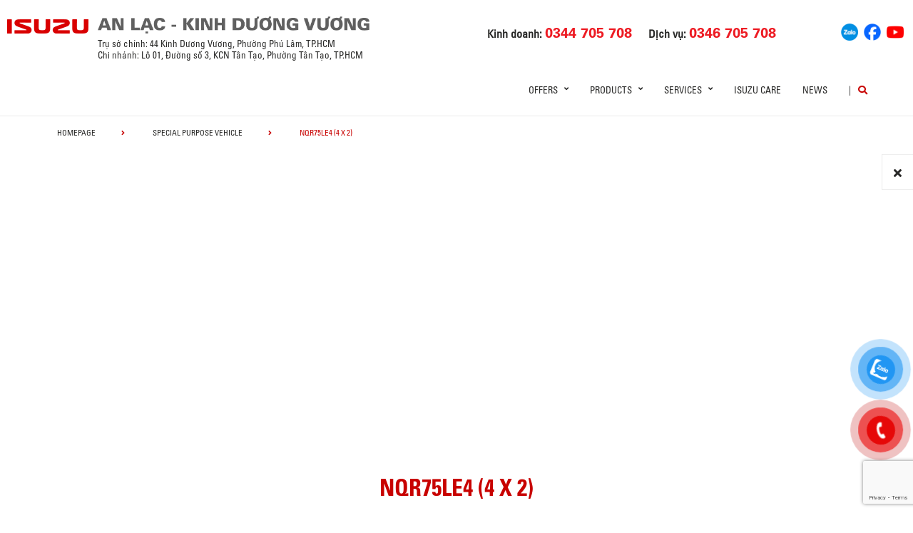

--- FILE ---
content_type: text/html; charset=UTF-8
request_url: https://isuzuanlac.vn/xetai/spv/nqr75le4-4-x-2-2/
body_size: 57375
content:
 

<!DOCTYPE html>
<html lang="en-US" class="no-js">

<head>
	<meta charset="UTF-8">
	<meta name="viewport" content="width=device-width, initial-scale=1.0, maximum-scale=1.0, user-scalable=0" />
	<link rel="profile" href="http://gmpg.org/xfn/11">

	<title>Đại lý isuzu An Lạc hiện đang kinh doanh các dòng xe Isuzu chính hãng. Đại lý Isuzu An Lạc có các dịch vụ sửa chữa xe tải và xe du lịch. Đại lý có đội ngũ Nhân viên chuyên nghiệp, dày dạn kinh nghiệm tư vấn cho khách hàng An tâm, tin tưởng .</title>
	<meta name="description" content="Đại lý Isuzu An Lạc đang có chương trình khuyến mãi hoàn tiền các sản phẩm dòng xe F-Series. Tư vấn miễn phí, hỗ trợ trả góp lên tới 80%. Đại lý Isuzu An Lạc có các dòng xe tải 1 tấn đến 15 tấn, Xe có sẵn. Giao ngay. Đời mới 2022. Đại chỉ: 44 Kinh Dương Vương, phường 13, quận 6. 
Số hotline: (028) 37 522 151.">
	<meta name="keywords" content="Đại lý Isuzu An Lạc đang có chương trình khuyến mãi hoàn tiền các sản phẩm dòng xe F-Series. Tư vấn miễn phí, hỗ trợ trả góp lên tới 80%. Đại lý Isuzu An Lạc có các dòng xe tải 1 tấn đến 15 tấn, Xe có sẵn. Giao ngay. Đời mới 2022. Đại chỉ: 44 Kinh Dương Vương, phường 13, quận 6. 
Số hotline: (028) 37 522 151.">
	<script> var ajaxurl = 'https://isuzuanlac.vn/wp-admin/admin-ajax.php'; </script><meta name='robots' content='index, follow, max-image-preview:large, max-snippet:-1, max-video-preview:-1' />

	<!-- This site is optimized with the Yoast SEO plugin v19.10 - https://yoast.com/wordpress/plugins/seo/ -->
	<title>NQR75LE4 (4 x 2) | ISUZU AN LẠC</title>
	<link rel="canonical" href="https://isuzuanlac.vn/xetai/spv/nqr75le4-4-x-2-2/" />
	<meta property="og:locale" content="en_US" />
	<meta property="og:type" content="article" />
	<meta property="og:title" content="NQR75LE4 (4 x 2) | ISUZU AN LẠC" />
	<meta property="og:description" content="MAIN SPECIFICATIONS Overall OAL x OW x OH mm 7460 x 2170 x 2540 wheelbase mm 4175 Gross vehicle weight kg 9500 Payload kg 3420 Engine kg 4HK1E4NC Engine type 4 stroke, In-line 4 cylinders Common rail, turbo-intercooler Displacement cc 5193 Max Output Ps(kW)/rpm 155(114) / 2600 Max Torque N.m(kgf.m)/rpm 419(43) / 1600~2600 Tire size [&hellip;]" />
	<meta property="og:url" content="https://isuzuanlac.vn/xetai/spv/nqr75le4-4-x-2-2/" />
	<meta property="og:site_name" content="ISUZU AN LẠC" />
	<meta property="article:modified_time" content="2019-07-16T07:04:48+00:00" />
	<meta name="twitter:card" content="summary_large_image" />
	<meta name="twitter:label1" content="Est. reading time" />
	<meta name="twitter:data1" content="1 minute" />
	<script type="application/ld+json" class="yoast-schema-graph">{"@context":"https://schema.org","@graph":[{"@type":"WebPage","@id":"https://isuzuanlac.vn/xetai/spv/nqr75le4-4-x-2-2/","url":"https://isuzuanlac.vn/xetai/spv/nqr75le4-4-x-2-2/","name":"NQR75LE4 (4 x 2) | ISUZU AN LẠC","isPartOf":{"@id":"https://isuzuanlac.vn/en/#website"},"datePublished":"2019-07-14T00:22:06+00:00","dateModified":"2019-07-16T07:04:48+00:00","breadcrumb":{"@id":"https://isuzuanlac.vn/xetai/spv/nqr75le4-4-x-2-2/#breadcrumb"},"inLanguage":"en-US","potentialAction":[{"@type":"ReadAction","target":["https://isuzuanlac.vn/xetai/spv/nqr75le4-4-x-2-2/"]}]},{"@type":"BreadcrumbList","@id":"https://isuzuanlac.vn/xetai/spv/nqr75le4-4-x-2-2/#breadcrumb","itemListElement":[{"@type":"ListItem","position":1,"name":"Home","item":"https://isuzuanlac.vn/en/"},{"@type":"ListItem","position":2,"name":"NQR75LE4 (4 x 2)"}]},{"@type":"WebSite","@id":"https://isuzuanlac.vn/en/#website","url":"https://isuzuanlac.vn/en/","name":"ISUZU AN LẠC","description":"","potentialAction":[{"@type":"SearchAction","target":{"@type":"EntryPoint","urlTemplate":"https://isuzuanlac.vn/en/?s={search_term_string}"},"query-input":"required name=search_term_string"}],"inLanguage":"en-US"}]}</script>
	<!-- / Yoast SEO plugin. -->


<link rel='dns-prefetch' href='//www.google.com' />
<link rel='dns-prefetch' href='//fonts.googleapis.com' />
<link rel='dns-prefetch' href='//use.fontawesome.com' />
<link rel='dns-prefetch' href='//code.jquery.com' />
<link rel="alternate" type="application/rss+xml" title="ISUZU AN LẠC &raquo; Feed" href="https://isuzuanlac.vn/en/feed/" />
<link rel="alternate" type="application/rss+xml" title="ISUZU AN LẠC &raquo; Comments Feed" href="https://isuzuanlac.vn/en/comments/feed/" />
<link rel='stylesheet' id='wp-block-library-css' href='https://isuzuanlac.vn/wp-includes/css/dist/block-library/style.min.css?ver=6.1.1' type='text/css' media='all' />
<link rel='stylesheet' id='classic-theme-styles-css' href='https://isuzuanlac.vn/wp-includes/css/classic-themes.min.css?ver=1' type='text/css' media='all' />
<style id='global-styles-inline-css' type='text/css'>
body{--wp--preset--color--black: #000000;--wp--preset--color--cyan-bluish-gray: #abb8c3;--wp--preset--color--white: #ffffff;--wp--preset--color--pale-pink: #f78da7;--wp--preset--color--vivid-red: #cf2e2e;--wp--preset--color--luminous-vivid-orange: #ff6900;--wp--preset--color--luminous-vivid-amber: #fcb900;--wp--preset--color--light-green-cyan: #7bdcb5;--wp--preset--color--vivid-green-cyan: #00d084;--wp--preset--color--pale-cyan-blue: #8ed1fc;--wp--preset--color--vivid-cyan-blue: #0693e3;--wp--preset--color--vivid-purple: #9b51e0;--wp--preset--gradient--vivid-cyan-blue-to-vivid-purple: linear-gradient(135deg,rgba(6,147,227,1) 0%,rgb(155,81,224) 100%);--wp--preset--gradient--light-green-cyan-to-vivid-green-cyan: linear-gradient(135deg,rgb(122,220,180) 0%,rgb(0,208,130) 100%);--wp--preset--gradient--luminous-vivid-amber-to-luminous-vivid-orange: linear-gradient(135deg,rgba(252,185,0,1) 0%,rgba(255,105,0,1) 100%);--wp--preset--gradient--luminous-vivid-orange-to-vivid-red: linear-gradient(135deg,rgba(255,105,0,1) 0%,rgb(207,46,46) 100%);--wp--preset--gradient--very-light-gray-to-cyan-bluish-gray: linear-gradient(135deg,rgb(238,238,238) 0%,rgb(169,184,195) 100%);--wp--preset--gradient--cool-to-warm-spectrum: linear-gradient(135deg,rgb(74,234,220) 0%,rgb(151,120,209) 20%,rgb(207,42,186) 40%,rgb(238,44,130) 60%,rgb(251,105,98) 80%,rgb(254,248,76) 100%);--wp--preset--gradient--blush-light-purple: linear-gradient(135deg,rgb(255,206,236) 0%,rgb(152,150,240) 100%);--wp--preset--gradient--blush-bordeaux: linear-gradient(135deg,rgb(254,205,165) 0%,rgb(254,45,45) 50%,rgb(107,0,62) 100%);--wp--preset--gradient--luminous-dusk: linear-gradient(135deg,rgb(255,203,112) 0%,rgb(199,81,192) 50%,rgb(65,88,208) 100%);--wp--preset--gradient--pale-ocean: linear-gradient(135deg,rgb(255,245,203) 0%,rgb(182,227,212) 50%,rgb(51,167,181) 100%);--wp--preset--gradient--electric-grass: linear-gradient(135deg,rgb(202,248,128) 0%,rgb(113,206,126) 100%);--wp--preset--gradient--midnight: linear-gradient(135deg,rgb(2,3,129) 0%,rgb(40,116,252) 100%);--wp--preset--duotone--dark-grayscale: url('#wp-duotone-dark-grayscale');--wp--preset--duotone--grayscale: url('#wp-duotone-grayscale');--wp--preset--duotone--purple-yellow: url('#wp-duotone-purple-yellow');--wp--preset--duotone--blue-red: url('#wp-duotone-blue-red');--wp--preset--duotone--midnight: url('#wp-duotone-midnight');--wp--preset--duotone--magenta-yellow: url('#wp-duotone-magenta-yellow');--wp--preset--duotone--purple-green: url('#wp-duotone-purple-green');--wp--preset--duotone--blue-orange: url('#wp-duotone-blue-orange');--wp--preset--font-size--small: 13px;--wp--preset--font-size--medium: 20px;--wp--preset--font-size--large: 36px;--wp--preset--font-size--x-large: 42px;--wp--preset--spacing--20: 0.44rem;--wp--preset--spacing--30: 0.67rem;--wp--preset--spacing--40: 1rem;--wp--preset--spacing--50: 1.5rem;--wp--preset--spacing--60: 2.25rem;--wp--preset--spacing--70: 3.38rem;--wp--preset--spacing--80: 5.06rem;}:where(.is-layout-flex){gap: 0.5em;}body .is-layout-flow > .alignleft{float: left;margin-inline-start: 0;margin-inline-end: 2em;}body .is-layout-flow > .alignright{float: right;margin-inline-start: 2em;margin-inline-end: 0;}body .is-layout-flow > .aligncenter{margin-left: auto !important;margin-right: auto !important;}body .is-layout-constrained > .alignleft{float: left;margin-inline-start: 0;margin-inline-end: 2em;}body .is-layout-constrained > .alignright{float: right;margin-inline-start: 2em;margin-inline-end: 0;}body .is-layout-constrained > .aligncenter{margin-left: auto !important;margin-right: auto !important;}body .is-layout-constrained > :where(:not(.alignleft):not(.alignright):not(.alignfull)){max-width: var(--wp--style--global--content-size);margin-left: auto !important;margin-right: auto !important;}body .is-layout-constrained > .alignwide{max-width: var(--wp--style--global--wide-size);}body .is-layout-flex{display: flex;}body .is-layout-flex{flex-wrap: wrap;align-items: center;}body .is-layout-flex > *{margin: 0;}:where(.wp-block-columns.is-layout-flex){gap: 2em;}.has-black-color{color: var(--wp--preset--color--black) !important;}.has-cyan-bluish-gray-color{color: var(--wp--preset--color--cyan-bluish-gray) !important;}.has-white-color{color: var(--wp--preset--color--white) !important;}.has-pale-pink-color{color: var(--wp--preset--color--pale-pink) !important;}.has-vivid-red-color{color: var(--wp--preset--color--vivid-red) !important;}.has-luminous-vivid-orange-color{color: var(--wp--preset--color--luminous-vivid-orange) !important;}.has-luminous-vivid-amber-color{color: var(--wp--preset--color--luminous-vivid-amber) !important;}.has-light-green-cyan-color{color: var(--wp--preset--color--light-green-cyan) !important;}.has-vivid-green-cyan-color{color: var(--wp--preset--color--vivid-green-cyan) !important;}.has-pale-cyan-blue-color{color: var(--wp--preset--color--pale-cyan-blue) !important;}.has-vivid-cyan-blue-color{color: var(--wp--preset--color--vivid-cyan-blue) !important;}.has-vivid-purple-color{color: var(--wp--preset--color--vivid-purple) !important;}.has-black-background-color{background-color: var(--wp--preset--color--black) !important;}.has-cyan-bluish-gray-background-color{background-color: var(--wp--preset--color--cyan-bluish-gray) !important;}.has-white-background-color{background-color: var(--wp--preset--color--white) !important;}.has-pale-pink-background-color{background-color: var(--wp--preset--color--pale-pink) !important;}.has-vivid-red-background-color{background-color: var(--wp--preset--color--vivid-red) !important;}.has-luminous-vivid-orange-background-color{background-color: var(--wp--preset--color--luminous-vivid-orange) !important;}.has-luminous-vivid-amber-background-color{background-color: var(--wp--preset--color--luminous-vivid-amber) !important;}.has-light-green-cyan-background-color{background-color: var(--wp--preset--color--light-green-cyan) !important;}.has-vivid-green-cyan-background-color{background-color: var(--wp--preset--color--vivid-green-cyan) !important;}.has-pale-cyan-blue-background-color{background-color: var(--wp--preset--color--pale-cyan-blue) !important;}.has-vivid-cyan-blue-background-color{background-color: var(--wp--preset--color--vivid-cyan-blue) !important;}.has-vivid-purple-background-color{background-color: var(--wp--preset--color--vivid-purple) !important;}.has-black-border-color{border-color: var(--wp--preset--color--black) !important;}.has-cyan-bluish-gray-border-color{border-color: var(--wp--preset--color--cyan-bluish-gray) !important;}.has-white-border-color{border-color: var(--wp--preset--color--white) !important;}.has-pale-pink-border-color{border-color: var(--wp--preset--color--pale-pink) !important;}.has-vivid-red-border-color{border-color: var(--wp--preset--color--vivid-red) !important;}.has-luminous-vivid-orange-border-color{border-color: var(--wp--preset--color--luminous-vivid-orange) !important;}.has-luminous-vivid-amber-border-color{border-color: var(--wp--preset--color--luminous-vivid-amber) !important;}.has-light-green-cyan-border-color{border-color: var(--wp--preset--color--light-green-cyan) !important;}.has-vivid-green-cyan-border-color{border-color: var(--wp--preset--color--vivid-green-cyan) !important;}.has-pale-cyan-blue-border-color{border-color: var(--wp--preset--color--pale-cyan-blue) !important;}.has-vivid-cyan-blue-border-color{border-color: var(--wp--preset--color--vivid-cyan-blue) !important;}.has-vivid-purple-border-color{border-color: var(--wp--preset--color--vivid-purple) !important;}.has-vivid-cyan-blue-to-vivid-purple-gradient-background{background: var(--wp--preset--gradient--vivid-cyan-blue-to-vivid-purple) !important;}.has-light-green-cyan-to-vivid-green-cyan-gradient-background{background: var(--wp--preset--gradient--light-green-cyan-to-vivid-green-cyan) !important;}.has-luminous-vivid-amber-to-luminous-vivid-orange-gradient-background{background: var(--wp--preset--gradient--luminous-vivid-amber-to-luminous-vivid-orange) !important;}.has-luminous-vivid-orange-to-vivid-red-gradient-background{background: var(--wp--preset--gradient--luminous-vivid-orange-to-vivid-red) !important;}.has-very-light-gray-to-cyan-bluish-gray-gradient-background{background: var(--wp--preset--gradient--very-light-gray-to-cyan-bluish-gray) !important;}.has-cool-to-warm-spectrum-gradient-background{background: var(--wp--preset--gradient--cool-to-warm-spectrum) !important;}.has-blush-light-purple-gradient-background{background: var(--wp--preset--gradient--blush-light-purple) !important;}.has-blush-bordeaux-gradient-background{background: var(--wp--preset--gradient--blush-bordeaux) !important;}.has-luminous-dusk-gradient-background{background: var(--wp--preset--gradient--luminous-dusk) !important;}.has-pale-ocean-gradient-background{background: var(--wp--preset--gradient--pale-ocean) !important;}.has-electric-grass-gradient-background{background: var(--wp--preset--gradient--electric-grass) !important;}.has-midnight-gradient-background{background: var(--wp--preset--gradient--midnight) !important;}.has-small-font-size{font-size: var(--wp--preset--font-size--small) !important;}.has-medium-font-size{font-size: var(--wp--preset--font-size--medium) !important;}.has-large-font-size{font-size: var(--wp--preset--font-size--large) !important;}.has-x-large-font-size{font-size: var(--wp--preset--font-size--x-large) !important;}
.wp-block-navigation a:where(:not(.wp-element-button)){color: inherit;}
:where(.wp-block-columns.is-layout-flex){gap: 2em;}
.wp-block-pullquote{font-size: 1.5em;line-height: 1.6;}
</style>
<link rel='stylesheet' id='contact-form-7-css' href='https://isuzuanlac.vn/wp-content/plugins/contact-form-7/includes/css/styles.css?ver=5.6.4' type='text/css' media='all' />
<link rel='stylesheet' id='ms_front_css-css' href='https://isuzuanlac.vn/wp-content/plugins/maytech_sync/assets/css/ms_front_style.css?rand=830&#038;ver=1.4.1' type='text/css' media='all' />
<link rel='stylesheet' id='pzf-style-css' href='https://isuzuanlac.vn/wp-content/plugins/button-contact-vr/css/style.css?ver=6.1.1' type='text/css' media='all' />
<link rel='stylesheet' id='ionicons-style-css' href='https://isuzuanlac.vn/wp-content/plugins/alike/assets/dist/css//ionicons.css?ver=6.1.1' type='text/css' media='all' />
<link rel='stylesheet' id='ra-style-css' href='https://isuzuanlac.vn/wp-content/plugins/alike/assets/dist/css//style.css?ver=6.1.1' type='text/css' media='all' />
<link rel='stylesheet' id='font-montserrat-css' href='https://fonts.googleapis.com/css?family=Montserrat%3A300%2C400%2C500%2C700%2C800%2C900&#038;subset=latin-ext%2Cvietnamese&#038;ver=6.1.1' type='text/css' media='all' />
<link rel='stylesheet' id='font-awesome-css' href='https://use.fontawesome.com/releases/v5.8.2/css/all.css?ver=6.1.1' type='text/css' media='all' />
<link rel='stylesheet' id='owl-css' href='https://isuzuanlac.vn/assets/libs/owl-carousel/assets/owl.carousel.min.css?ver=6.1.1' type='text/css' media='all' />
<link rel='stylesheet' id='fancybox-css' href='https://isuzuanlac.vn/assets/libs/jquery-fancybox/jquery.fancybox.min.css?ver=6.1.1' type='text/css' media='all' />
<link rel='stylesheet' id='jquery-ui-css' href='//code.jquery.com/ui/1.12.1/themes/base/jquery-ui.css?ver=20260117085545' type='text/css' media='all' />
<link rel='stylesheet' id='theme-css' href='https://isuzuanlac.vn/assets/css/theme-truck.css?ver=20260117085545' type='text/css' media='all' />
<link rel='stylesheet' id='theme-truck-maintaince-css' href='https://isuzuanlac.vn/assets/css/theme-truck-maintaince.css?ver=20260117085545' type='text/css' media='all' />
<link rel='stylesheet' id='theme-maintaince-css' href='https://isuzuanlac.vn/assets/css/theme-general-maintaince.css?ver=20260117085545' type='text/css' media='all' />
<script type='text/javascript' src='https://isuzuanlac.vn/wp-includes/js/jquery/jquery.min.js?ver=3.6.1' id='jquery-core-js'></script>
<script type='text/javascript' src='https://isuzuanlac.vn/wp-includes/js/jquery/ui/core.min.js?ver=1.13.2' id='jquery-ui-core-js'></script>
<script type='text/javascript' src='https://isuzuanlac.vn/wp-includes/js/jquery/ui/datepicker.min.js?ver=1.13.2' id='jquery-ui-datepicker-js'></script>
<script type='text/javascript' id='jquery-ui-datepicker-js-after'>
jQuery(function(jQuery){jQuery.datepicker.setDefaults({"closeText":"Close","currentText":"Today","monthNames":["January","February","March","April","May","June","July","August","September","October","November","December"],"monthNamesShort":["Jan","Feb","Mar","Apr","May","Jun","Jul","Aug","Sep","Oct","Nov","Dec"],"nextText":"Next","prevText":"Previous","dayNames":["Sunday","Monday","Tuesday","Wednesday","Thursday","Friday","Saturday"],"dayNamesShort":["Sun","Mon","Tue","Wed","Thu","Fri","Sat"],"dayNamesMin":["S","M","T","W","T","F","S"],"dateFormat":"d MM, yy","firstDay":1,"isRTL":false});});
</script>
<script type='text/javascript' src='https://isuzuanlac.vn/assets/libs/owl-carousel/owl.carousel.min.js?ver=6.1.1' id='owl-js'></script>
<script type='text/javascript' src='https://isuzuanlac.vn/assets/libs/jquery-fancybox/jquery.fancybox.min.js?ver=6.1.1' id='fancybox-js'></script>
<link rel="https://api.w.org/" href="https://isuzuanlac.vn/wp-json/" /><link rel="EditURI" type="application/rsd+xml" title="RSD" href="https://isuzuanlac.vn/xmlrpc.php?rsd" />
<link rel="wlwmanifest" type="application/wlwmanifest+xml" href="https://isuzuanlac.vn/wp-includes/wlwmanifest.xml" />
<meta name="generator" content="WordPress 6.1.1" />
<link rel='shortlink' href='https://isuzuanlac.vn/?p=1655' />
<link rel="alternate" type="application/json+oembed" href="https://isuzuanlac.vn/wp-json/oembed/1.0/embed?url=https%3A%2F%2Fisuzuanlac.vn%2Fxetai%2Fspv%2Fnqr75le4-4-x-2-2%2F" />
<link rel="alternate" type="text/xml+oembed" href="https://isuzuanlac.vn/wp-json/oembed/1.0/embed?url=https%3A%2F%2Fisuzuanlac.vn%2Fxetai%2Fspv%2Fnqr75le4-4-x-2-2%2F&#038;format=xml" />
<script type="text/javascript">window.ccb_nonces = {"ccb_paypal":"19f994a562","ccb_stripe":"364fe917e7","ccb_contact_form":"7f9ffba683","ccb_woo_checkout":"9ed474d712","ccb_add_order":"ef65f7d3e3","ccb_orders":"edf4e8db4b","ccb_update_order":"7710a8e2ea","ccb_send_quote":"b3b93caa3b"};</script><!-- Google Tag Manager -->
<script>(function(w,d,s,l,i){w[l]=w[l]||[];w[l].push({'gtm.start':
new Date().getTime(),event:'gtm.js'});var f=d.getElementsByTagName(s)[0],
j=d.createElement(s),dl=l!='dataLayer'?'&l='+l:'';j.async=true;j.src=
'https://www.googletagmanager.com/gtm.js?id='+i+dl;f.parentNode.insertBefore(j,f);
})(window,document,'script','dataLayer','GTM-5MSSVJGF');</script>
<!-- End Google Tag Manager -->

<style>
.news-type-a9cb{
	color: #008ad5;
}
.news-type-11fe{
	color: #df3603;
}
</style>


<link rel="icon" href="https://isuzuanlac.vn/wp-content/uploads/2024/07/AN-favicon-150x150.jpg" sizes="32x32" />
<link rel="icon" href="https://isuzuanlac.vn/wp-content/uploads/2024/07/AN-favicon.jpg" sizes="192x192" />
<link rel="apple-touch-icon" href="https://isuzuanlac.vn/wp-content/uploads/2024/07/AN-favicon.jpg" />
<meta name="msapplication-TileImage" content="https://isuzuanlac.vn/wp-content/uploads/2024/07/AN-favicon.jpg" />
		<style type="text/css" id="wp-custom-css">
			.wrap-bg.wrap-bg-pc.hidden-sp,
.wrap-bg.wrap-bg-sp.hidden-pc {
    height: max-content;
}

@media screen and (min-width: 751px) {
	.explorer-product .models .models-list li:nth-child(5) {
		margin-left: 50%;
	}
}		</style>
			<!-- HTML5 Shim and Respond.js IE8 support of HTML5 elements and media queries -->
	<!-- WARNING: Respond.js doesn't work if you view the page via file:// -->
	<!--[if lt IE 9]>
<script src='https://oss.maxcdn.com/libs/html5shiv/3.7.0/html5shiv.js'></script>
<script src='https://oss.maxcdn.com/libs/respond.js/1.4.2/respond.min.js'></script>
<![endif]-->
	<!-- Google Tag Manager -->
	<script>
		(function(w, d, s, l, i) {
			w[l] = w[l] || [];
			w[l].push({
				'gtm.start': new Date().getTime(),
				event: 'gtm.js'
			});
			var f = d.getElementsByTagName(s)[0],
				j = d.createElement(s),
				dl = l != 'dataLayer' ? '&l=' + l : '';
			j.async = true;
			j.src =
				'https://www.googletagmanager.com/gtm.js?id=' + i + dl;
			f.parentNode.insertBefore(j, f);
		})(window, document, 'script', 'dataLayer', 'GTM-54ZDCV2');
	</script>
	<!-- End Google Tag Manager -->
	<!-- Google Tag Manager -->
	<!--<script>(function(w,d,s,l,i){w[l]=w[l]||[];w[l].push({'gtm.start':
new Date().getTime(),event:'gtm.js'});var f=d.getElementsByTagName(s)[0],
j=d.createElement(s),dl=l!='dataLayer'?'&l='+l:'';j.async=true;j.src=
'https://www.googletagmanager.com/gtm.js?id='+i+dl;f.parentNode.insertBefore(j,f);
})(window,document,'script','dataLayer','GTM-TDJQ5WZ');</script>-->
	<!-- End Google Tag Manager -->

</head>

<body class="spv-template-default single single-spv postid-1655 theme_truck_top">
	<div>
		<!-- Google Tag Manager (noscript) -->
		<!--<noscript><iframe src="https://www.googletagmanager.com/ns.html?id=GTM-TDJQ5WZ"
			height="0" width="0" style="display:none;visibility:hidden"></iframe></noscript>-->
		<!-- End Google Tag Manager (noscript) -->
	</div>
	<header class="main-header">
		<div class="mobile-header">
			<div class="mobile-logo">
				<a href="https://isuzuanlac.vn/en" title="ISUZU AN LẠC">
					<img class="img-responsive" src="/assets/images/logo-anlac-new.png" alt="logo">
				</a>
			</div>
			<div class="nav_button">
				<div class="btn_toggle">
					<div class="menu-m clearfix">
						<span></span>
						<span></span>
						<span></span>
					</div>
				</div>
			</div>
			<div class="bar"></div>
		</div>

		<!-- begin MT info-menu -->
		<div class="topbar mt-col">
			<div class="row">
				<div class="mt-logo-isuzu" style="display: flex; align-items: center;">
					<a href="/" title="ISUZU AN LẠC">
						<img class="img-responsive" src="/assets/images/logo-isuzu.png" alt="logo Isuzu An Lạc">
					</a>
				</div>

				<div class="mt-logo">
					<a href="/" title="ISUZU AN LẠC" style="display: block;margin-bottom: 5px;">
						<img class="img-responsive" src="/assets/images/logo-anlac-new.png" alt="logo Isuzu An Lạc">
					</a>
				</div>

				<!--<div class="mt-info col-30">
				  <h2 style=""></h2>
				  <span></span>
				</div>-->
				<div class="mt-contact col-50">
					<ul class="contact-box hidden-xs">
						<!--div> <div-->
						<li>
							Kinh doanh:
							<a href="tel:0344705708"><strong>0344 705 708</strong></a>
						</li>
						<li>
							Dịch vụ:
							<a href="tel:0346 705 708"><strong>0346 705 708</strong></a>
						</li>
					</ul>
				</div>
				<div class="mt-social col-20">
					<ul class="social-box">
						<li>
							<a href="https://zalo.me/2664866551007574580" title="Zalo" target="_blank">
								<img src="/assets/images/socials/zalo.png" width="24px" alt="">
							</a>
						</li>
						<li>
							<a href="https://www.facebook.com/isuzuanlac" title="Facebook" target="_blank">
								<img src="/assets/images/socials/facebook.png" width="24px" alt="">
							</a>
						</li>
						<li>
							<a href="https://www.youtube.com/channel/UCqmhueNLpZlBhby25rqMVBw?zdlink=Uo9XRcHoRsba8ZeYOszjBcTlRsTiPIvXRcHoRsbaBdblTNHrOcKYB29fRtCYEdiYSsDePMrbNtLoR28w8dfXR6yjDJGqC30tDZOqEbmlN2yYB29XS71fP28w8ZKqD30mDpOsD29zVG" title="Youtube" target="_blank">
								<img src="/assets/images/socials/youtube.png" width="24px" alt="">
							</a>
						</li>
					</ul>
				</div>
			</div>


			<div class="row">
				<div class="mt-logo-isuzu">

				</div>

				<div class="mt-info col-30">
					<span>Trụ sở chính: 44 Kinh Dương Vương, Phường Phú Lâm, TP.HCM</span>
					<br>
					<span>Chi nhánh: Lô 01, Đường số 3, KCN Tân Tạo, Phường Tân Tạo, TP.HCM</span>
				</div>
			</div>


		</div>
		<!-- end MT info-menu -->


		<nav class="top-nav">
			<div class="logo"><a href="https://isuzuanlac.vn/en" title="ISUZU"><img class="img-responsive" src="/assets/images/logo-anlac.png" alt="logo" style="
    display: none;"></a></div>
			<div class="cate clearfix"></div>

			<div class="switch-lang-sp hidden-pc">
				<div class="switch-lang">
					<a class="lang active" href="https://isuzuanlac.vn/xetai/spv/nqr75le4-4-x-2-2/" title="en">en</a><span class="per">/</span><a class="lang" href="https://isuzuanlac.vn/" title="vi">vi</a>				</div>
			</div>


			<!-- begin .main-menu -->
			<div class="main-menu main-menu-items clearfix"><ul id="menu-truck-menu-top" class="menu"><li id="menu-item-6648" class="menu-item menu-item-type-custom menu-item-object-custom menu-item-has-children menu-item-6648 has-child"><a href="#" class="link-depth-1">Offers</a>
<i class="fas fa-angle-right"></i><div class='sub-menu'><ul class="sub-menu-list">
	<li id="menu-item-6649" class="menu-item menu-item-type-custom menu-item-object-custom menu-item-6649"><a href="https://isuzuanlac.vn/compare-trucks/" class="link-depth-2">Vehicle comparison</a></li>
	<li id="menu-item-6650" class="menu-item menu-item-type-custom menu-item-object-custom menu-item-6650"><a href="https://isuzuanlac.vn/calculate-price-truck/" class="link-depth-2">Cost estimation</a></li>
	<li id="menu-item-6651" class="menu-item menu-item-type-custom menu-item-object-custom menu-item-6651"><a href="https://isuzuanlac.vn/truck-promotion-news/" class="link-depth-2">Promotions</a></li>
	<li id="menu-item-6652" class="menu-item menu-item-type-custom menu-item-object-custom menu-item-6652"><a href="https://isuzuanlac.vn/contact/" class="link-depth-2">Registration to receive information</a></li>
</ul></div>
</li>
<li id="menu-item-300" class="product-item menu-item menu-item-type-custom menu-item-object-custom menu-item-has-children menu-item-300 has-child"><a href="#" class="link-depth-1">Products</a>
<i class="fas fa-angle-right"></i><div class='sub-menu'><ul class="sub-menu-list">
	<li id="menu-item-698" class="menu-item menu-item-type-taxonomy menu-item-object-truck_cat menu-item-698"><a href="https://isuzuanlac.vn/xetai-list/qkr/" class="link-depth-2">Q-Series</a></li>
	<li id="menu-item-697" class="menu-item menu-item-type-taxonomy menu-item-object-truck_cat menu-item-697"><a href="https://isuzuanlac.vn/xetai-list/n-series/" class="link-depth-2">Forward N-Series</a></li>
	<li id="menu-item-696" class="menu-item menu-item-type-taxonomy menu-item-object-truck_cat menu-item-696"><a href="https://isuzuanlac.vn/xetai-list/f-series/" class="link-depth-2">Forward F-Series</a></li>
	<li id="menu-item-714" class="menu-item menu-item-type-post_type menu-item-object-page menu-item-714"><a href="https://isuzuanlac.vn/xetai/spv/" class="link-depth-2">Special Purpose Vehicle</a></li>
</ul></div>
</li>
<li id="menu-item-700" class="menu-item menu-item-type-post_type menu-item-object-page menu-item-has-children menu-item-700 has-child"><a href="https://isuzuanlac.vn/xetai/services/" class="link-depth-1">Services</a>
<i class="fas fa-angle-right"></i><div class='sub-menu'><ul class="sub-menu-list">
	<li id="menu-item-3467" class="menu-item menu-item-type-custom menu-item-object-custom menu-item-3467"><a href="https://isuzuanlac.vn/xetai/services/#tab-content-service-5b77" class="link-depth-2">CUSTOMER CARE PROGRAM</a></li>
	<li id="menu-item-705" class="menu-item menu-item-type-custom menu-item-object-custom menu-item-705"><a href="https://isuzuanlac.vn/xetai/services/#tab-content-service-8812" class="link-depth-2">WARRANTY POLICY</a></li>
	<li id="menu-item-706" class="menu-item menu-item-type-custom menu-item-object-custom menu-item-706"><a href="https://isuzuanlac.vn/xetai/services/#tab-content-service-a491" class="link-depth-2">Maintenance</a></li>
	<li id="menu-item-707" class="menu-item menu-item-type-custom menu-item-object-custom menu-item-707"><a href="https://isuzuanlac.vn/xetai/services/#tab-content-service-8874" class="link-depth-2">Userful Information</a></li>
	<li id="menu-item-708" class="menu-item menu-item-type-custom menu-item-object-custom menu-item-708"><a href="https://isuzuanlac.vn/xetai/services/#tab-content-service-1fe9" class="link-depth-2">FAQ</a></li>
	<li id="menu-item-5449" class="menu-item menu-item-type-custom menu-item-object-custom menu-item-5449"><a href="https://isuzuanlac.vn/oto/content-of-warranty-book-truck/" class="link-depth-2">CONTENT OF WARRANTY BOOK</a></li>
</ul></div>
</li>
<li id="menu-item-4066" class="menu-item menu-item-type-post_type menu-item-object-page menu-item-4066"><a href="https://isuzuanlac.vn/isuzu-care-en/" class="link-depth-1">ISUZU Care</a></li>
<li id="menu-item-1844" class="menu-item menu-item-type-custom menu-item-object-custom menu-item-1844"><a href="https://isuzuanlac.vn/news/truck/" class="link-depth-1">News</a></li>
</ul></div>			<!-- end .main-menu -->

			<div class="main-menu main-menu-line clearfix hidden-sp" style="line-height: 38px">|</div>
			<div class="main-menu main-menu-other clearfix">
				<div class="search">
					<button class="btn-search" type="button"><i class="fas fa-search"></i></button>
					<div class="search-wrap">
						<form method="get" action="https://isuzuanlac.vn/en">
							<input type="hidden" name="type" value="truck">
							<input type="search" name="s" placeholder="Search"><button type="submit" title="Search"><i class="fas fa-angle-right"></i></button>
						</form>
					</div>
				</div>

				<div class="switch-lang hidden-sp">
					<a class="lang active" href="https://isuzuanlac.vn/xetai/spv/nqr75le4-4-x-2-2/" title="en">en</a><span class="per">/</span><a class="lang" href="https://isuzuanlac.vn/" title="vi">vi</a>				</div>
			</div>
		</nav>


	</header>

	
    

	

	

	

	<div class="breadcrumb">
		<div class="container">
			<ul class="list-bdc">
				<li class="bdc-item"><a href="https://isuzuanlac.vn/xetai/" title="homepage">homepage</a><i class="fas fa-angle-right"></i></li>
								<li class="bdc-item">
										<a href="https://isuzuanlac.vn/xetai/spv/" title="Special Purpose Vehicle">Special Purpose Vehicle</a><i class="fas fa-angle-right"></i>
									</li>
								<li class="bdc-item">
					 
					<span>NQR75LE4 (4 x 2)</span>
									</li>
							</ul>
		</div>
	</div>
	 
<div class="top-banner">
		<div class="wrap-bg wrap-bg-pc ">
		<img src="https://via.placeholder.com/1600x578?text=Banner" alt="">
	</div>
		</div>
 
<div id="main"> 
  <div class="section-heading">
    <div class="container-1200">
            <h2 class="heading">NQR75LE4 (4 x 2)</h2>
        </div>
  </div>
<div class="truckspv-detail">
    <div class="container-1200">
      <div class="detail-slider">
        <h3 class="heading"></h3>
        
        <div id="slider-696aec2195461" class="slider owl-carousel">
                  <div class="slide-item">
            <img class="thumb img-responsive" src="" alt="">
          </div>
                  </div>
      </div><!-- end .slider -->
      <div class="detail-content">
        <h3 class="heading specification-tabs">
        </h3>
        <div class="specification-content-tab" style="margin-bottom: 25px">
                    <table class="table">
<tr>
<th class="t-heading" colspan="3">MAIN SPECIFICATIONS</th>
</tr>
<tr>
<td>Overall OAL x OW x OH</td>
<td>mm</td>
<td>7460 x 2170 x 2540</td>
</tr>
<tr>
<td> wheelbase</td>
<td>mm</td>
<td>4175</td>
</tr>
<tr>
<td> Gross vehicle weight</td>
<td>kg</td>
<td>9500</td>
</tr>
<tr>
<td> Payload</td>
<td>kg</td>
<td>3420</td>
</tr>
<tr>
<td>Engine</td>
<td>kg</td>
<td>4HK1E4NC</td>
</tr>
<tr>
<td> Engine type</td>
<td></td>
<td>4 stroke, In-line 4 cylinders Common rail, turbo-intercooler</td>
</tr>
<tr>
<td> Displacement</td>
<td>cc</td>
<td>5193</td>
</tr>
<tr>
<td> Max Output</td>
<td>Ps(kW)/rpm</td>
<td>155(114) / 2600</td>
</tr>
<tr>
<td> Max Torque</td>
<td>N.m(kgf.m)/rpm</td>
<td>419(43) / 1600~2600</td>
</tr>
<tr>
<td> Tire size (Front / Rear)</td>
<td></td>
<td>8.25-16 14PR</td>
</tr>
<tr>
<td> Seating Capacity</td>
<td>người/person</td>
<td>3</td>
</tr>
<tr>
<th class="t-heading" colspan="3"> SPECIALIZED SYSTEM</th>
</tr>
<tr>
<td>Rear body displacement</td>
<td>m3</td>
<td>7</td>
</tr>
<tr>
<td> Rear body shape</td>
<td></td>
<td>Curve shape on the top of rear body, avoid rear body deformation</td>
</tr>
<tr>
<td> Material</td>
<td></td>
<td>SPA-H steel, Japan</td>
</tr>
<tr>
<td> Hydraulic system</td>
<td></td>
<td>Imported parts from Europe </td>
</tr>
<tr>
<td> Intake garbage structure</td>
<td></td>
<td>Standard 249-660 liter  bin clip </td>
</tr>
<tr>
<td>Discharge gabage structure</td>
<td></td>
<td>Under floor main sliprail &#038; sub rail  installed on the top corner of rear body</td>
</tr>
<tr>
<td> Wastewater hose &#038; storage</td>
<td></td>
<td>Seal structure, store and discharge wastewwater from rear body</td>
</tr>
</table>
 
                          </div>
      </div><!-- end .content -->
    </div>
  </div><!-- end .truckspv-detail -->

</div><!-- end #main --> 
	<div id="popup-registration" class="popup d-none">
	<div class="popup-content popup-registration">
		<div class="container">
			<span class="popup-close">close</span>
			<div class="content">
				<div class="popup-header">
					<h3 class="heading"><sup>REGISTRATION</sup>Test drive</h3>
				</div>
				[contact-form-7 404 "Not Found"]			</div>
		</div>
	</div>
</div>
<div id="popup-thankyou" class="popup d-none">
	<div class="popup-content thank-you-popup">
		<div class="container">
			<span class="popup-close">close</span>
			<div class="content">
				<img src="/assets/images/icon/icon-thankyou.jpg" alt="">
								<div class="popup-header">
					<h3 class="heading">Success</h3>
				</div>
				
				<p>Thank you for submitting the information! </p>
				<p>We have received it and will respond to you as soon as possible!</p>
						</div>
		</div>
	</div>
		
	</div>	<div id="popup-enquiry" class="popup d-none">
	<div class="popup-content popup-enquiry">
		<div class="container">
			<span class="popup-close">close</span>
			<div class="content">
				<div class="popup-header">
					<h3 class="heading"><sup>send an</sup>inquiry</h3>
				</div>
				<div role="form" class="wpcf7" id="wpcf7-f746-o1" lang="en-US" dir="ltr">
<div class="screen-reader-response"><p role="status" aria-live="polite" aria-atomic="true"></p> <ul></ul></div>
<form action="/xetai/spv/nqr75le4-4-x-2-2/#wpcf7-f746-o1" method="post" class="wpcf7-form init wpcf7-acceptance-as-validation" novalidate="novalidate" data-status="init">
<div style="display: none;">
<input type="hidden" name="_wpcf7" value="746" />
<input type="hidden" name="_wpcf7_version" value="5.6.4" />
<input type="hidden" name="_wpcf7_locale" value="en_US" />
<input type="hidden" name="_wpcf7_unit_tag" value="wpcf7-f746-o1" />
<input type="hidden" name="_wpcf7_container_post" value="0" />
<input type="hidden" name="_wpcf7_posted_data_hash" value="" />
<input type="hidden" name="_wpcf7_recaptcha_response" value="" />
</div>
<div class="form-content row-15">
<div class="col-100">
<div class="form-group">
      <label class="required">full name</label><span class="error">* Please enter your name</span>
      <span class="wpcf7-form-control-wrap" data-name="full-name"><input type="text" name="full-name" value="" size="40" class="wpcf7-form-control wpcf7-text wpcf7-validates-as-required form-control text-control" aria-required="true" aria-invalid="false" /></span>
    </div>
</div>
<div class="col-50">
<div class="form-group">
      <label class="required">email</label><span class="error">* Please enter your Email</span>
      <span class="wpcf7-form-control-wrap" data-name="youremail"><input type="email" name="youremail" value="" size="40" class="wpcf7-form-control wpcf7-text wpcf7-email wpcf7-validates-as-required wpcf7-validates-as-email form-control text-control" aria-required="true" aria-invalid="false" /></span>
    </div>
</div>
<div class="col-50">
<div class="form-group">
      <label>company</label>
      <span class="wpcf7-form-control-wrap" data-name="company"><input type="text" name="company" value="" size="40" class="wpcf7-form-control wpcf7-text form-control text-control" aria-invalid="false" /></span>
    </div>
</div>
<div class="col-100">
<div class="form-group">
      <label class="required">address</label><span class="error">* Please enter your address</span>
      <span class="wpcf7-form-control-wrap" data-name="address"><input type="text" name="address" value="" size="40" class="wpcf7-form-control wpcf7-text wpcf7-validates-as-required form-control text-control" aria-required="true" aria-invalid="false" /></span>
    </div>
</div>
<div class="col-100">
<div class="form-group">
      <label class="required">Phone</label><span class="error">* Please enter your title</span>
      <span class="wpcf7-form-control-wrap" data-name="phone"><input type="tel" name="phone" value="" size="40" class="wpcf7-form-control wpcf7-text wpcf7-tel wpcf7-validates-as-required wpcf7-validates-as-tel form-control text-control" aria-required="true" aria-invalid="false" /></span>
    </div>
</div>
<div class="col-100">
<div class="form-group">
      <label class="required">content</label><span class="error">* Please enter your content</span>
      <span class="wpcf7-form-control-wrap" data-name="content"><textarea name="content" cols="40" rows="10" class="wpcf7-form-control wpcf7-textarea wpcf7-validates-as-required form-control textarea-control" aria-required="true" aria-invalid="false"></textarea></span>
    </div>
</div>
</div>
<p><!-- end row-15 --></p>
<div class="form-group">
      <span class="wpcf7-form-control-wrap" data-name="accept-this-2"><span class="wpcf7-form-control wpcf7-acceptance"><span class="wpcf7-list-item"><label><input type="checkbox" name="accept-this-2" value="1" aria-invalid="false" /><span class="wpcf7-list-item-label">I agree to register to receive advertising information, product introduction, and other commercial information</span></label></span></span></span>
      <span class="wpcf7-form-control-wrap" data-name="accept-this-1"><span class="wpcf7-form-control wpcf7-acceptance"><span class="wpcf7-list-item"><label><input type="checkbox" name="accept-this-1" value="1" aria-invalid="false" /><span class="wpcf7-list-item-label">I understood and agreed with the <a href="https://isuzuanlac.vn/privacy-policy" target="_blank">Privacy Policy</a> of ISUZU VIET NAM</span></label></span></span></span>
<span class="error">* Please accept these terms</span>
    </div>
<div class="form-bottom">
  <button class="ui-btn btn-reset" type="reset"><span>Cancel</span></button>
  <input type="submit" value="Submit" class="wpcf7-form-control has-spinner wpcf7-submit ui-btn btn-submit" />
</div>
<div class="wpcf7-response-output" aria-hidden="true"></div></form></div>
			</div>
		</div>
	</div>
</div>
	
<div class="menu-list">
    <div class="icon-menu" id="icon-menu">
        <i class="fas fa-list fa-times"></i>
    </div>
    <ul class="icon-bar " id="icon-bar">
            </ul>
</div>
<script>
    (function ($) {
        $.handle_enable_cta = () => {
            $(document).on('click', '#icon-menu', function() {
                $('#icon-menu i')?.toggleClass('fa-times')
                $('#icon-bar')?.toggleClass('hide__list-button')
            })
        }
        $(document).ready(function() {
            $.handle_enable_cta()
        })
    })(jQuery);
</script>
	
	
	
	<footer id="main-footer" class="main-footer" style="background-color:white;border-top: 1px solid #cbcaca;border-bottom: 1px solid #cbcaca;">
		<div class="footer-bottom">
		<div class="container-1300" style="padding: 10px 40px 10px 40px;">
				<!-- begin .nav-menu -->
				<div class="nav-menu"><ul id="menu-general-menu-footer" class="menu"><li id="menu-item-332" class="menu-item-main menu-item menu-item-type-custom menu-item-object-custom menu-item-has-children menu-item-332"><a href="#">Isuzu Vietnam</a>
<ul class="sub-menu">
	<li id="menu-item-762" class="menu-item-main menu-item menu-item-type-post_type menu-item-object-page menu-item-762"><a href="https://isuzuanlac.vn/about-us/">About us</a></li>
	<li id="menu-item-760" class="menu-item menu-item-type-post_type menu-item-object-page menu-item-760"><a href="https://isuzuanlac.vn/about-us/">Isuzu Vietnam</a></li>
	<li id="menu-item-761" class="menu-item menu-item-type-post_type menu-item-object-page menu-item-761"><a href="https://isuzuanlac.vn/about-us/technology/">Technology</a></li>
	<li id="menu-item-2888" class="menu-item menu-item-type-custom menu-item-object-custom menu-item-2888"><a href="http://www.isuzu.co.jp/world/index.html">Isuzu global</a></li>
	<li id="menu-item-763" class="menu-item-main menu-item menu-item-type-post_type menu-item-object-page menu-item-763"><a href="https://isuzuanlac.vn/news/">News</a></li>
	<li id="menu-item-764" class="menu-item-main menu-item menu-item-type-post_type menu-item-object-page menu-item-764"><a href="https://isuzuanlac.vn/contact/">Contact</a></li>
</ul>
</li>
<li id="menu-item-336" class="menu-item-main menu-item menu-item-type-custom menu-item-object-custom menu-item-has-children menu-item-336"><a href="#">Our brand</a>
<ul class="sub-menu">
	<li id="menu-item-769" class="menu-item menu-item-type-post_type menu-item-object-page menu-item-769"><a href="https://isuzuanlac.vn/oto/">Pickup/SUV</a></li>
	<li id="menu-item-770" class="menu-item menu-item-type-post_type menu-item-object-page menu-item-770"><a href="https://isuzuanlac.vn/xetai/">Truck</a></li>
</ul>
</li>
        <ul class="mt-social-app" style="display: flex; justify-content: space-evenly; width: 80%; padding: 0 0px 10px 0px;">
            <li class="mt-social-contact" style="width: 15%;text-transform: none;line-height: 24px;">
                <div class="mt-social-contact-item">
                    <h4 class="mt-footer-title" style="font-size:14px;">SNS Channels</h4>
                    <div class="mt-fb" style="line-height: 30px;">
                        <a href="https://zalo.me/2664866551007574580" target="_blank" rel="noopener">
                            <img src="/assets/images/zalo.png" style="width:24px;margin-right: 5px;" />
                        </a>
                        <a href="https://www.facebook.com/isuzuanlac" target="_blank" rel="noopener">
                            <img src="/assets/images/facebook.png" style="width:24px;margin-right: 5px;" />
                        </a>
                        <a href="https://www.youtube.com/channel/UCqmhueNLpZlBhby25rqMVBw?zdlink=Uo9XRcHoRsba8ZeYOszjBcTlRsTiPIvXRcHoRsbaBdblTNHrOcKYB29fRtCYEdiYSsDePMrbNtLoR28w8dfXR6yjDJGqC30tDZOqEbmlN2yYB29XS71fP28w8ZKqD30mDpOsD29zVG" target="_blank" rel="noopener">
                            <img src="/assets/images/youtube.png" style="width:24px;margin-right: 5px;">
                        </a>
                    </div>
                </div>
            </li>
            <li class="mt-app-contact" style="width: 24%;text-transform: none;line-height: 24px;">
                <div class="mt-app-item">
                    <div class="app-item--center">
                        <h4 class="mt-footer-title" style="font-size:14px">Download Mobile App</h4>
                        <div class="detail">
                            <img src="/assets/images/app_qrcode.png" style="width: 200px;" /></a>
                        </div>
                    </div>
                </div>
            </li>
            <li class="mt-app-contact company-info" style="width: 60%;max-width: 810px;">
                <div class="mt-info">
                    <div class="col-33 truso-chinh">
                        <h2>Company information</h2>
                        <div class="company-info-body">
                            <p><strong><span style="font-size: 12px;"><span style="font-family: arial, helvetica, sans-serif;">TỔNG CÔNG TY CƠ KHÍ GIAO THÔNG VẬN TẢI SÀI GÒN &#8211; TNHH MTV &#8211; XÍ NGHIỆP DỊCH VỤ Ô TÔ ISUZU AN LẠC</span></span></strong></p>
<p><strong><span style="font-family: arial, helvetica, sans-serif; font-size: 12px;">ISUZU AN LẠC &#8211; KINH DƯƠNG VƯƠNG </span></strong><br />
<span style="font-family: arial, helvetica, sans-serif; font-size: 12px;">Địa chỉ: </span><span style="font-family: arial, helvetica, sans-serif; font-size: 12px;">44 Kinh Dương Vương, Phường Phú Lâm,TP.HCM</span><br />
<span style="font-family: arial, helvetica, sans-serif; font-size: 12px;"><strong>Đt</strong> : (028) 37511286   . <strong>Hotline</strong> : Bán hàng 0344 705 708  , Dịch vụ 0346 705 708</span></p>
<p><strong><span style="font-family: arial, helvetica, sans-serif; font-size: 12px;">ISUZU AN LẠC &#8211; CN BÌNH TÂN</span></strong><br />
<span style="font-family: arial, helvetica, sans-serif; font-size: 12px;">Địa chỉ: </span><span style="font-family: arial, helvetica, sans-serif; font-size: 12px;">Lô 01, Đường số 3, KCN Tân Tạo, Phường Tân Tạo, TP.HCM</span><br />
<span style="font-family: arial, helvetica, sans-serif; font-size: 12px;"><strong>Đt</strong> : (028) 37522151  . <strong>Hotline</strong> : Bán hàng 0344 705 708  , Dịch vụ 0346 705 708</span></p>
<p>&nbsp;</p>
                        </div>
                    </div>
                </div>
            </li>
        </ul>

</ul></div>				<!-- end .nav-menu -->
		</div>
		</div><!-- end .footer-bottom -->
		<!-- Global site tag (gtag.js) - Google Analytics -->
		<script async src="https://www.googletagmanager.com/gtag/js?id="></script>
		<script>
			window.dataLayer = window.dataLayer || [];

			function gtag() {
				dataLayer.push(arguments);
			}
			gtag('js', new Date());

			gtag('config', '');

			
			//gtag('config', '');
					</script>

		<script>
			var acc = document.getElementsByClassName("accordion");
			var i;

			for (i = 0; i < acc.length; i++) {
				acc[i].addEventListener("click", function() {
					this.classList.toggle("mt-active");
					var panel = this.nextElementSibling;
					if (panel.style.display === "block") {
						panel.style.display = "none";
					} else {
						panel.style.display = "block";
					}
				});
			}
		</script>

	</footer>

	<div class="copyright" style="padding: 10px 60px 10px 40px;font-weight:500;">
		<div class="row">
		<div class="col-33">
				<h4 class="title"><a href="https://isuzuanlac.vn/privacy-policy" title="">Privacy Policy</a></h4>
			<p>Số GCNDKDN: 0300481551 - Cấp lần đầu ngày: 17/04/2006</p>
			<p>Đăng ký bổ sung lần 2 ngày: 02/06/2017</p>
			<p>Cơ quan cấp: Phòng ĐKKD Sở KH & ĐT TP. Hồ Chí Minh</p>
		</div>
		<div class="col-33">
			<h4>&nbsp;</h4>
			<p>Số giấy chứng nhận BHBD: 006/VAQ 12-01/21-00</p>
			<p>Cấp ngày: 15/08/2024</p>
			<p>Cục đăng kiểm Việt Nam</p>
			
		</div>
		<div class="col-33">
			<h4>&nbsp;</h4>
			<p class="copy-bottom" style="text-transform: uppercase;">Đại lý isuzu An Lạc. All rights reserved. © Copyright 2022</p>
		</div>
	</div>

</div><!-- end .copyright -->

    <script type="text/html" class="alike-list">
      <% if( _.isObject(items) ){ %>

        <% _.each(items, function(item,key,list){ %>
          <div class="alike-compare-widget-post">
            <div class="alike-compare-widget-post-remove">
              <span class="alike-compare-widget-post-remove-button" data-post-id="<%= item.postId %>">✕</span>
            </div>
            <div class="alike-compare-widget-post-image-wrapper" style="height: 112px; width: 112px;">
              <img class="alike-compare-widget-post-image" alt="<%= item.postTitle %>" src="<%= item.postThumb %>">
            </div>
            <div class="alike-compare-widget-post-title" title="<%= item.postTitle %>"><%= item.postTitle %></div>
          </div>

        <% }) %>

      <%  } %>
      <% if( _.isEmpty(items) ){ %>
        <div class="alike-widget-partials clearfix">No Items Selected.</div>
      <%  } %>
    </script>

    <script type="text/html" class="alike-mobile-list">
      <% if( _.isObject(items) ){ %>
        <% _.each(items, function(item,key,list){ %>
          <div class="alike-compare-item">
            <div class="alike-item-image-wrap">
              <img src="<%= item.postThumb %>" alt="<%= item.postTitle %>">
            </div>
            <div class="alike-item-content">
              <h3><%= item.postTitle %></h3>
            </div>
            <a href="#" class="alike-close-item" data-post-id="<%= item.postId %>">
              <i class="ion-close-round" data-post-id="<%= item.postId %>"></i>
            </a>
          </div>
        <% }) %>

      <%  } %>
      <% if( _.isEmpty(items) ){ %>
        <div class="alike-widget-partials clearfix">No Items Selected.</div>
      <%  } %>
    </script>

    <div class="alike-compare-area">
      <div id="alikeMobileDrawer" class="alike-mobile-drawer">
        <div class="alike-compare-list-wrapper">
          <div class="alike-compare-title">
            <h2>Your compare list</h2>
            <i class="alikeCloseDrawer ion-close-round"></i>
          </div>
          <div class="alike-compare-widget-mobile-content-load"></div>
        </div>
        <div class="alike-compare-action">
          <button class="btn-remove-all alike-btn-remove-all">
            Remove All
          </button>
          <a class="alike-btn-compare" href="#">
            Compare
          </a>
        </div>
      </div>
    </div>

    <div class="alike-compare-widget-wrapper">
      <div class="alike-compare-widget-main">
        <div class="alike-compare-widget-content alike-compare-widget-content-before-scale">
          <div class="alike-compare-widget-content-load" style=""></div>
          <div class="alike-compare-widget-post-remove-all">
            <div class="alike-compare-widget-post-remove-all-content">
              <span>REMOVE ALL</span>
            </div>
          </div>
        </div>
                <a class="alike-compare-widget-button" href="#">
          <span class="alike-compare-widget-button-text">COMPARE</span>
          <div class="alike-compare-widget-counter-wrapper">
            <span class="alike-compare-widget-counter">0</span>
          </div>
        </a>
      </div>
    </div>
    		<!-- if gom all in one show -->
				<div id="button-contact-vr" class="">
			<div id="gom-all-in-one"><!-- v3 -->
				
				
				
								

				
								
								
								
				
								<!-- zalo -->
				<div id="zalo-vr" class="button-contact">
					<div class="phone-vr">
						<div class="phone-vr-circle-fill"></div>
						<div class="phone-vr-img-circle">
							<a target="_blank" href="https://zalo.me/2664866551007574580">				
								<img alt="Zalo" src="https://isuzuanlac.vn/wp-content/plugins/button-contact-vr/img/zalo.png" />
							</a>
						</div>
					</div>
					</div>
				<!-- end zalo -->
				
				
								<!-- Phone -->
				<div id="phone-vr" class="button-contact">
					<div class="phone-vr">
						<div class="phone-vr-circle-fill"></div>
						<div class="phone-vr-img-circle">
							<a href="tel:0344705708">				
								<img alt="Phone" src="https://isuzuanlac.vn/wp-content/plugins/button-contact-vr/img/phone.png" />
							</a>
						</div>
					</div>
					</div>
									<!-- end phone -->

															</div><!-- end v3 class gom-all-in-one -->

			
		</div>

<!-- Add custom css and js -->
	
<script type="text/javascript">
	jQuery(document).ready(function($){
	    $('#all-in-one-vr').click(function(){
		    $('#button-contact-vr').toggleClass('active');
		})
	    $('#contact-form-vr').click(function(){
		    $('#popup-form-contact-vr').addClass('active');
		})
		$('div#popup-form-contact-vr .bg-popup-vr,div#popup-form-contact-vr .content-popup-vr .close-popup-vr').click(function(){
			$('#popup-form-contact-vr').removeClass('active');
		})
	    $('#contact-showroom').click(function(){
		    $('#popup-showroom-vr').addClass('active');
		})
		$('div#popup-showroom-vr .bg-popup-vr,.content-popup-vr .close-popup-vr').click(function(){
			$('#popup-showroom-vr').removeClass('active');
		})
	});
</script>

<!-- end Add custom css and js -->

		
					
			
		
		
				
		
				<!-- location left right -->
		<style>
			#button-contact-vr {right:0;}
			.phone-bar a {left: auto;right: 30px;padding: 8px 55px 7px 15px;}
			#button-contact-vr.active #gom-all-in-one .button-contact {margin-left: 100%;}
		</style>
			
				<!-- location bottom -->
		<style>
			#button-contact-vr {bottom: 10%;}
		</style>
			
		
				<script type='text/javascript' src='https://isuzuanlac.vn/wp-content/plugins/contact-form-7/includes/swv/js/index.js?ver=5.6.4' id='swv-js'></script>
<script type='text/javascript' id='contact-form-7-js-extra'>
/* <![CDATA[ */
var wpcf7 = {"api":{"root":"https:\/\/isuzuanlac.vn\/wp-json\/","namespace":"contact-form-7\/v1"},"cached":"1"};
/* ]]> */
</script>
<script type='text/javascript' src='https://isuzuanlac.vn/wp-content/plugins/contact-form-7/includes/js/index.js?ver=5.6.4' id='contact-form-7-js'></script>
<script type='text/javascript' src='https://isuzuanlac.vn/wp-content/plugins/maytech_sync/assets/js/ms_front_js.js?rand=257&#038;ver=1.4.1' id='ms_front_js-js'></script>
<script type='text/javascript' src='https://isuzuanlac.vn/wp-includes/js/underscore.min.js?ver=1.13.4' id='underscore-js'></script>
<script type='text/javascript' src='https://isuzuanlac.vn/wp-content/plugins/alike/assets/dist/library/jquery.mousewheel.min.js?ver=1' id='mousewheel-js'></script>
<script type='text/javascript' src='https://isuzuanlac.vn/wp-content/plugins/alike/assets/dist/library/jquery.mCustomScrollbar.min.js?ver=1' id='mCustomScrollbar-js'></script>
<script type='text/javascript' id='alike_frontend-js-extra'>
/* <![CDATA[ */
var ALIKE = {"builder_nonce":"e6bbc1b144","ajaxurl":"https:\/\/isuzuanlac.vn\/wp-admin\/admin-ajax.php","IMG":"https:\/\/isuzuanlac.vn\/wp-content\/plugins\/alike\/assets\/dist\/img\/","max_compare":"4","LANG":{"YOU_CAN_COMPARE_MAXIMUM_BETWEEN_S_ITEMS":"You can compare maximum between 4 items."},"pageUrl":"https:\/\/isuzuanlac.vn\/comparison-preview\/","CHECK_DEVICE":"no"};
/* ]]> */
</script>
<script type='text/javascript' src='https://isuzuanlac.vn/wp-content/plugins/alike/assets/dist/js/alike_frontend_1224bf.js?ver=6.1.1' id='alike_frontend-js'></script>
<script type='text/javascript' src='https://www.google.com/recaptcha/api.js?render=6LejqM0iAAAAAKLko4MSaR-_k1UdCFdiGDMSl4lI&#038;ver=3.0' id='google-recaptcha-js'></script>
<script type='text/javascript' src='https://isuzuanlac.vn/wp-includes/js/dist/vendor/regenerator-runtime.min.js?ver=0.13.9' id='regenerator-runtime-js'></script>
<script type='text/javascript' src='https://isuzuanlac.vn/wp-includes/js/dist/vendor/wp-polyfill.min.js?ver=3.15.0' id='wp-polyfill-js'></script>
<script type='text/javascript' id='wpcf7-recaptcha-js-extra'>
/* <![CDATA[ */
var wpcf7_recaptcha = {"sitekey":"6LejqM0iAAAAAKLko4MSaR-_k1UdCFdiGDMSl4lI","actions":{"homepage":"homepage","contactform":"contactform"}};
/* ]]> */
</script>
<script type='text/javascript' src='https://isuzuanlac.vn/wp-content/plugins/contact-form-7/modules/recaptcha/index.js?ver=5.6.4' id='wpcf7-recaptcha-js'></script>
<script type='text/javascript' src='https://isuzuanlac.vn/assets/js/common.js?ver=20260117085545' id='scripts-js'></script>
<script type='text/javascript' src='https://isuzuanlac.vn/assets/js/general/common-sp.js?ver=20260117085545' id='menu-sp-js'></script>
<script type='text/javascript' src='https://isuzuanlac.vn/assets/js/truck/truckspv-detail.js?ver=20260117085545' id='truckspv-detail-js'></script>
<script type='text/javascript'>
(function() {
				var expirationDate = new Date();
				expirationDate.setTime( expirationDate.getTime() + 31536000 * 1000 );
				document.cookie = "pll_language=en; expires=" + expirationDate.toUTCString() + "; path=/; secure; SameSite=Lax";
			}());
</script>

	</body>

	</html>
<!--
Performance optimized by W3 Total Cache. Learn more: https://www.boldgrid.com/w3-total-cache/


Served from: isuzuanlac.vn @ 2026-01-17 08:55:45 by W3 Total Cache
-->

--- FILE ---
content_type: text/html; charset=utf-8
request_url: https://www.google.com/recaptcha/api2/anchor?ar=1&k=6LejqM0iAAAAAKLko4MSaR-_k1UdCFdiGDMSl4lI&co=aHR0cHM6Ly9pc3V6dWFubGFjLnZuOjQ0Mw..&hl=en&v=PoyoqOPhxBO7pBk68S4YbpHZ&size=invisible&anchor-ms=20000&execute-ms=30000&cb=jaoolrygrtb0
body_size: 48769
content:
<!DOCTYPE HTML><html dir="ltr" lang="en"><head><meta http-equiv="Content-Type" content="text/html; charset=UTF-8">
<meta http-equiv="X-UA-Compatible" content="IE=edge">
<title>reCAPTCHA</title>
<style type="text/css">
/* cyrillic-ext */
@font-face {
  font-family: 'Roboto';
  font-style: normal;
  font-weight: 400;
  font-stretch: 100%;
  src: url(//fonts.gstatic.com/s/roboto/v48/KFO7CnqEu92Fr1ME7kSn66aGLdTylUAMa3GUBHMdazTgWw.woff2) format('woff2');
  unicode-range: U+0460-052F, U+1C80-1C8A, U+20B4, U+2DE0-2DFF, U+A640-A69F, U+FE2E-FE2F;
}
/* cyrillic */
@font-face {
  font-family: 'Roboto';
  font-style: normal;
  font-weight: 400;
  font-stretch: 100%;
  src: url(//fonts.gstatic.com/s/roboto/v48/KFO7CnqEu92Fr1ME7kSn66aGLdTylUAMa3iUBHMdazTgWw.woff2) format('woff2');
  unicode-range: U+0301, U+0400-045F, U+0490-0491, U+04B0-04B1, U+2116;
}
/* greek-ext */
@font-face {
  font-family: 'Roboto';
  font-style: normal;
  font-weight: 400;
  font-stretch: 100%;
  src: url(//fonts.gstatic.com/s/roboto/v48/KFO7CnqEu92Fr1ME7kSn66aGLdTylUAMa3CUBHMdazTgWw.woff2) format('woff2');
  unicode-range: U+1F00-1FFF;
}
/* greek */
@font-face {
  font-family: 'Roboto';
  font-style: normal;
  font-weight: 400;
  font-stretch: 100%;
  src: url(//fonts.gstatic.com/s/roboto/v48/KFO7CnqEu92Fr1ME7kSn66aGLdTylUAMa3-UBHMdazTgWw.woff2) format('woff2');
  unicode-range: U+0370-0377, U+037A-037F, U+0384-038A, U+038C, U+038E-03A1, U+03A3-03FF;
}
/* math */
@font-face {
  font-family: 'Roboto';
  font-style: normal;
  font-weight: 400;
  font-stretch: 100%;
  src: url(//fonts.gstatic.com/s/roboto/v48/KFO7CnqEu92Fr1ME7kSn66aGLdTylUAMawCUBHMdazTgWw.woff2) format('woff2');
  unicode-range: U+0302-0303, U+0305, U+0307-0308, U+0310, U+0312, U+0315, U+031A, U+0326-0327, U+032C, U+032F-0330, U+0332-0333, U+0338, U+033A, U+0346, U+034D, U+0391-03A1, U+03A3-03A9, U+03B1-03C9, U+03D1, U+03D5-03D6, U+03F0-03F1, U+03F4-03F5, U+2016-2017, U+2034-2038, U+203C, U+2040, U+2043, U+2047, U+2050, U+2057, U+205F, U+2070-2071, U+2074-208E, U+2090-209C, U+20D0-20DC, U+20E1, U+20E5-20EF, U+2100-2112, U+2114-2115, U+2117-2121, U+2123-214F, U+2190, U+2192, U+2194-21AE, U+21B0-21E5, U+21F1-21F2, U+21F4-2211, U+2213-2214, U+2216-22FF, U+2308-230B, U+2310, U+2319, U+231C-2321, U+2336-237A, U+237C, U+2395, U+239B-23B7, U+23D0, U+23DC-23E1, U+2474-2475, U+25AF, U+25B3, U+25B7, U+25BD, U+25C1, U+25CA, U+25CC, U+25FB, U+266D-266F, U+27C0-27FF, U+2900-2AFF, U+2B0E-2B11, U+2B30-2B4C, U+2BFE, U+3030, U+FF5B, U+FF5D, U+1D400-1D7FF, U+1EE00-1EEFF;
}
/* symbols */
@font-face {
  font-family: 'Roboto';
  font-style: normal;
  font-weight: 400;
  font-stretch: 100%;
  src: url(//fonts.gstatic.com/s/roboto/v48/KFO7CnqEu92Fr1ME7kSn66aGLdTylUAMaxKUBHMdazTgWw.woff2) format('woff2');
  unicode-range: U+0001-000C, U+000E-001F, U+007F-009F, U+20DD-20E0, U+20E2-20E4, U+2150-218F, U+2190, U+2192, U+2194-2199, U+21AF, U+21E6-21F0, U+21F3, U+2218-2219, U+2299, U+22C4-22C6, U+2300-243F, U+2440-244A, U+2460-24FF, U+25A0-27BF, U+2800-28FF, U+2921-2922, U+2981, U+29BF, U+29EB, U+2B00-2BFF, U+4DC0-4DFF, U+FFF9-FFFB, U+10140-1018E, U+10190-1019C, U+101A0, U+101D0-101FD, U+102E0-102FB, U+10E60-10E7E, U+1D2C0-1D2D3, U+1D2E0-1D37F, U+1F000-1F0FF, U+1F100-1F1AD, U+1F1E6-1F1FF, U+1F30D-1F30F, U+1F315, U+1F31C, U+1F31E, U+1F320-1F32C, U+1F336, U+1F378, U+1F37D, U+1F382, U+1F393-1F39F, U+1F3A7-1F3A8, U+1F3AC-1F3AF, U+1F3C2, U+1F3C4-1F3C6, U+1F3CA-1F3CE, U+1F3D4-1F3E0, U+1F3ED, U+1F3F1-1F3F3, U+1F3F5-1F3F7, U+1F408, U+1F415, U+1F41F, U+1F426, U+1F43F, U+1F441-1F442, U+1F444, U+1F446-1F449, U+1F44C-1F44E, U+1F453, U+1F46A, U+1F47D, U+1F4A3, U+1F4B0, U+1F4B3, U+1F4B9, U+1F4BB, U+1F4BF, U+1F4C8-1F4CB, U+1F4D6, U+1F4DA, U+1F4DF, U+1F4E3-1F4E6, U+1F4EA-1F4ED, U+1F4F7, U+1F4F9-1F4FB, U+1F4FD-1F4FE, U+1F503, U+1F507-1F50B, U+1F50D, U+1F512-1F513, U+1F53E-1F54A, U+1F54F-1F5FA, U+1F610, U+1F650-1F67F, U+1F687, U+1F68D, U+1F691, U+1F694, U+1F698, U+1F6AD, U+1F6B2, U+1F6B9-1F6BA, U+1F6BC, U+1F6C6-1F6CF, U+1F6D3-1F6D7, U+1F6E0-1F6EA, U+1F6F0-1F6F3, U+1F6F7-1F6FC, U+1F700-1F7FF, U+1F800-1F80B, U+1F810-1F847, U+1F850-1F859, U+1F860-1F887, U+1F890-1F8AD, U+1F8B0-1F8BB, U+1F8C0-1F8C1, U+1F900-1F90B, U+1F93B, U+1F946, U+1F984, U+1F996, U+1F9E9, U+1FA00-1FA6F, U+1FA70-1FA7C, U+1FA80-1FA89, U+1FA8F-1FAC6, U+1FACE-1FADC, U+1FADF-1FAE9, U+1FAF0-1FAF8, U+1FB00-1FBFF;
}
/* vietnamese */
@font-face {
  font-family: 'Roboto';
  font-style: normal;
  font-weight: 400;
  font-stretch: 100%;
  src: url(//fonts.gstatic.com/s/roboto/v48/KFO7CnqEu92Fr1ME7kSn66aGLdTylUAMa3OUBHMdazTgWw.woff2) format('woff2');
  unicode-range: U+0102-0103, U+0110-0111, U+0128-0129, U+0168-0169, U+01A0-01A1, U+01AF-01B0, U+0300-0301, U+0303-0304, U+0308-0309, U+0323, U+0329, U+1EA0-1EF9, U+20AB;
}
/* latin-ext */
@font-face {
  font-family: 'Roboto';
  font-style: normal;
  font-weight: 400;
  font-stretch: 100%;
  src: url(//fonts.gstatic.com/s/roboto/v48/KFO7CnqEu92Fr1ME7kSn66aGLdTylUAMa3KUBHMdazTgWw.woff2) format('woff2');
  unicode-range: U+0100-02BA, U+02BD-02C5, U+02C7-02CC, U+02CE-02D7, U+02DD-02FF, U+0304, U+0308, U+0329, U+1D00-1DBF, U+1E00-1E9F, U+1EF2-1EFF, U+2020, U+20A0-20AB, U+20AD-20C0, U+2113, U+2C60-2C7F, U+A720-A7FF;
}
/* latin */
@font-face {
  font-family: 'Roboto';
  font-style: normal;
  font-weight: 400;
  font-stretch: 100%;
  src: url(//fonts.gstatic.com/s/roboto/v48/KFO7CnqEu92Fr1ME7kSn66aGLdTylUAMa3yUBHMdazQ.woff2) format('woff2');
  unicode-range: U+0000-00FF, U+0131, U+0152-0153, U+02BB-02BC, U+02C6, U+02DA, U+02DC, U+0304, U+0308, U+0329, U+2000-206F, U+20AC, U+2122, U+2191, U+2193, U+2212, U+2215, U+FEFF, U+FFFD;
}
/* cyrillic-ext */
@font-face {
  font-family: 'Roboto';
  font-style: normal;
  font-weight: 500;
  font-stretch: 100%;
  src: url(//fonts.gstatic.com/s/roboto/v48/KFO7CnqEu92Fr1ME7kSn66aGLdTylUAMa3GUBHMdazTgWw.woff2) format('woff2');
  unicode-range: U+0460-052F, U+1C80-1C8A, U+20B4, U+2DE0-2DFF, U+A640-A69F, U+FE2E-FE2F;
}
/* cyrillic */
@font-face {
  font-family: 'Roboto';
  font-style: normal;
  font-weight: 500;
  font-stretch: 100%;
  src: url(//fonts.gstatic.com/s/roboto/v48/KFO7CnqEu92Fr1ME7kSn66aGLdTylUAMa3iUBHMdazTgWw.woff2) format('woff2');
  unicode-range: U+0301, U+0400-045F, U+0490-0491, U+04B0-04B1, U+2116;
}
/* greek-ext */
@font-face {
  font-family: 'Roboto';
  font-style: normal;
  font-weight: 500;
  font-stretch: 100%;
  src: url(//fonts.gstatic.com/s/roboto/v48/KFO7CnqEu92Fr1ME7kSn66aGLdTylUAMa3CUBHMdazTgWw.woff2) format('woff2');
  unicode-range: U+1F00-1FFF;
}
/* greek */
@font-face {
  font-family: 'Roboto';
  font-style: normal;
  font-weight: 500;
  font-stretch: 100%;
  src: url(//fonts.gstatic.com/s/roboto/v48/KFO7CnqEu92Fr1ME7kSn66aGLdTylUAMa3-UBHMdazTgWw.woff2) format('woff2');
  unicode-range: U+0370-0377, U+037A-037F, U+0384-038A, U+038C, U+038E-03A1, U+03A3-03FF;
}
/* math */
@font-face {
  font-family: 'Roboto';
  font-style: normal;
  font-weight: 500;
  font-stretch: 100%;
  src: url(//fonts.gstatic.com/s/roboto/v48/KFO7CnqEu92Fr1ME7kSn66aGLdTylUAMawCUBHMdazTgWw.woff2) format('woff2');
  unicode-range: U+0302-0303, U+0305, U+0307-0308, U+0310, U+0312, U+0315, U+031A, U+0326-0327, U+032C, U+032F-0330, U+0332-0333, U+0338, U+033A, U+0346, U+034D, U+0391-03A1, U+03A3-03A9, U+03B1-03C9, U+03D1, U+03D5-03D6, U+03F0-03F1, U+03F4-03F5, U+2016-2017, U+2034-2038, U+203C, U+2040, U+2043, U+2047, U+2050, U+2057, U+205F, U+2070-2071, U+2074-208E, U+2090-209C, U+20D0-20DC, U+20E1, U+20E5-20EF, U+2100-2112, U+2114-2115, U+2117-2121, U+2123-214F, U+2190, U+2192, U+2194-21AE, U+21B0-21E5, U+21F1-21F2, U+21F4-2211, U+2213-2214, U+2216-22FF, U+2308-230B, U+2310, U+2319, U+231C-2321, U+2336-237A, U+237C, U+2395, U+239B-23B7, U+23D0, U+23DC-23E1, U+2474-2475, U+25AF, U+25B3, U+25B7, U+25BD, U+25C1, U+25CA, U+25CC, U+25FB, U+266D-266F, U+27C0-27FF, U+2900-2AFF, U+2B0E-2B11, U+2B30-2B4C, U+2BFE, U+3030, U+FF5B, U+FF5D, U+1D400-1D7FF, U+1EE00-1EEFF;
}
/* symbols */
@font-face {
  font-family: 'Roboto';
  font-style: normal;
  font-weight: 500;
  font-stretch: 100%;
  src: url(//fonts.gstatic.com/s/roboto/v48/KFO7CnqEu92Fr1ME7kSn66aGLdTylUAMaxKUBHMdazTgWw.woff2) format('woff2');
  unicode-range: U+0001-000C, U+000E-001F, U+007F-009F, U+20DD-20E0, U+20E2-20E4, U+2150-218F, U+2190, U+2192, U+2194-2199, U+21AF, U+21E6-21F0, U+21F3, U+2218-2219, U+2299, U+22C4-22C6, U+2300-243F, U+2440-244A, U+2460-24FF, U+25A0-27BF, U+2800-28FF, U+2921-2922, U+2981, U+29BF, U+29EB, U+2B00-2BFF, U+4DC0-4DFF, U+FFF9-FFFB, U+10140-1018E, U+10190-1019C, U+101A0, U+101D0-101FD, U+102E0-102FB, U+10E60-10E7E, U+1D2C0-1D2D3, U+1D2E0-1D37F, U+1F000-1F0FF, U+1F100-1F1AD, U+1F1E6-1F1FF, U+1F30D-1F30F, U+1F315, U+1F31C, U+1F31E, U+1F320-1F32C, U+1F336, U+1F378, U+1F37D, U+1F382, U+1F393-1F39F, U+1F3A7-1F3A8, U+1F3AC-1F3AF, U+1F3C2, U+1F3C4-1F3C6, U+1F3CA-1F3CE, U+1F3D4-1F3E0, U+1F3ED, U+1F3F1-1F3F3, U+1F3F5-1F3F7, U+1F408, U+1F415, U+1F41F, U+1F426, U+1F43F, U+1F441-1F442, U+1F444, U+1F446-1F449, U+1F44C-1F44E, U+1F453, U+1F46A, U+1F47D, U+1F4A3, U+1F4B0, U+1F4B3, U+1F4B9, U+1F4BB, U+1F4BF, U+1F4C8-1F4CB, U+1F4D6, U+1F4DA, U+1F4DF, U+1F4E3-1F4E6, U+1F4EA-1F4ED, U+1F4F7, U+1F4F9-1F4FB, U+1F4FD-1F4FE, U+1F503, U+1F507-1F50B, U+1F50D, U+1F512-1F513, U+1F53E-1F54A, U+1F54F-1F5FA, U+1F610, U+1F650-1F67F, U+1F687, U+1F68D, U+1F691, U+1F694, U+1F698, U+1F6AD, U+1F6B2, U+1F6B9-1F6BA, U+1F6BC, U+1F6C6-1F6CF, U+1F6D3-1F6D7, U+1F6E0-1F6EA, U+1F6F0-1F6F3, U+1F6F7-1F6FC, U+1F700-1F7FF, U+1F800-1F80B, U+1F810-1F847, U+1F850-1F859, U+1F860-1F887, U+1F890-1F8AD, U+1F8B0-1F8BB, U+1F8C0-1F8C1, U+1F900-1F90B, U+1F93B, U+1F946, U+1F984, U+1F996, U+1F9E9, U+1FA00-1FA6F, U+1FA70-1FA7C, U+1FA80-1FA89, U+1FA8F-1FAC6, U+1FACE-1FADC, U+1FADF-1FAE9, U+1FAF0-1FAF8, U+1FB00-1FBFF;
}
/* vietnamese */
@font-face {
  font-family: 'Roboto';
  font-style: normal;
  font-weight: 500;
  font-stretch: 100%;
  src: url(//fonts.gstatic.com/s/roboto/v48/KFO7CnqEu92Fr1ME7kSn66aGLdTylUAMa3OUBHMdazTgWw.woff2) format('woff2');
  unicode-range: U+0102-0103, U+0110-0111, U+0128-0129, U+0168-0169, U+01A0-01A1, U+01AF-01B0, U+0300-0301, U+0303-0304, U+0308-0309, U+0323, U+0329, U+1EA0-1EF9, U+20AB;
}
/* latin-ext */
@font-face {
  font-family: 'Roboto';
  font-style: normal;
  font-weight: 500;
  font-stretch: 100%;
  src: url(//fonts.gstatic.com/s/roboto/v48/KFO7CnqEu92Fr1ME7kSn66aGLdTylUAMa3KUBHMdazTgWw.woff2) format('woff2');
  unicode-range: U+0100-02BA, U+02BD-02C5, U+02C7-02CC, U+02CE-02D7, U+02DD-02FF, U+0304, U+0308, U+0329, U+1D00-1DBF, U+1E00-1E9F, U+1EF2-1EFF, U+2020, U+20A0-20AB, U+20AD-20C0, U+2113, U+2C60-2C7F, U+A720-A7FF;
}
/* latin */
@font-face {
  font-family: 'Roboto';
  font-style: normal;
  font-weight: 500;
  font-stretch: 100%;
  src: url(//fonts.gstatic.com/s/roboto/v48/KFO7CnqEu92Fr1ME7kSn66aGLdTylUAMa3yUBHMdazQ.woff2) format('woff2');
  unicode-range: U+0000-00FF, U+0131, U+0152-0153, U+02BB-02BC, U+02C6, U+02DA, U+02DC, U+0304, U+0308, U+0329, U+2000-206F, U+20AC, U+2122, U+2191, U+2193, U+2212, U+2215, U+FEFF, U+FFFD;
}
/* cyrillic-ext */
@font-face {
  font-family: 'Roboto';
  font-style: normal;
  font-weight: 900;
  font-stretch: 100%;
  src: url(//fonts.gstatic.com/s/roboto/v48/KFO7CnqEu92Fr1ME7kSn66aGLdTylUAMa3GUBHMdazTgWw.woff2) format('woff2');
  unicode-range: U+0460-052F, U+1C80-1C8A, U+20B4, U+2DE0-2DFF, U+A640-A69F, U+FE2E-FE2F;
}
/* cyrillic */
@font-face {
  font-family: 'Roboto';
  font-style: normal;
  font-weight: 900;
  font-stretch: 100%;
  src: url(//fonts.gstatic.com/s/roboto/v48/KFO7CnqEu92Fr1ME7kSn66aGLdTylUAMa3iUBHMdazTgWw.woff2) format('woff2');
  unicode-range: U+0301, U+0400-045F, U+0490-0491, U+04B0-04B1, U+2116;
}
/* greek-ext */
@font-face {
  font-family: 'Roboto';
  font-style: normal;
  font-weight: 900;
  font-stretch: 100%;
  src: url(//fonts.gstatic.com/s/roboto/v48/KFO7CnqEu92Fr1ME7kSn66aGLdTylUAMa3CUBHMdazTgWw.woff2) format('woff2');
  unicode-range: U+1F00-1FFF;
}
/* greek */
@font-face {
  font-family: 'Roboto';
  font-style: normal;
  font-weight: 900;
  font-stretch: 100%;
  src: url(//fonts.gstatic.com/s/roboto/v48/KFO7CnqEu92Fr1ME7kSn66aGLdTylUAMa3-UBHMdazTgWw.woff2) format('woff2');
  unicode-range: U+0370-0377, U+037A-037F, U+0384-038A, U+038C, U+038E-03A1, U+03A3-03FF;
}
/* math */
@font-face {
  font-family: 'Roboto';
  font-style: normal;
  font-weight: 900;
  font-stretch: 100%;
  src: url(//fonts.gstatic.com/s/roboto/v48/KFO7CnqEu92Fr1ME7kSn66aGLdTylUAMawCUBHMdazTgWw.woff2) format('woff2');
  unicode-range: U+0302-0303, U+0305, U+0307-0308, U+0310, U+0312, U+0315, U+031A, U+0326-0327, U+032C, U+032F-0330, U+0332-0333, U+0338, U+033A, U+0346, U+034D, U+0391-03A1, U+03A3-03A9, U+03B1-03C9, U+03D1, U+03D5-03D6, U+03F0-03F1, U+03F4-03F5, U+2016-2017, U+2034-2038, U+203C, U+2040, U+2043, U+2047, U+2050, U+2057, U+205F, U+2070-2071, U+2074-208E, U+2090-209C, U+20D0-20DC, U+20E1, U+20E5-20EF, U+2100-2112, U+2114-2115, U+2117-2121, U+2123-214F, U+2190, U+2192, U+2194-21AE, U+21B0-21E5, U+21F1-21F2, U+21F4-2211, U+2213-2214, U+2216-22FF, U+2308-230B, U+2310, U+2319, U+231C-2321, U+2336-237A, U+237C, U+2395, U+239B-23B7, U+23D0, U+23DC-23E1, U+2474-2475, U+25AF, U+25B3, U+25B7, U+25BD, U+25C1, U+25CA, U+25CC, U+25FB, U+266D-266F, U+27C0-27FF, U+2900-2AFF, U+2B0E-2B11, U+2B30-2B4C, U+2BFE, U+3030, U+FF5B, U+FF5D, U+1D400-1D7FF, U+1EE00-1EEFF;
}
/* symbols */
@font-face {
  font-family: 'Roboto';
  font-style: normal;
  font-weight: 900;
  font-stretch: 100%;
  src: url(//fonts.gstatic.com/s/roboto/v48/KFO7CnqEu92Fr1ME7kSn66aGLdTylUAMaxKUBHMdazTgWw.woff2) format('woff2');
  unicode-range: U+0001-000C, U+000E-001F, U+007F-009F, U+20DD-20E0, U+20E2-20E4, U+2150-218F, U+2190, U+2192, U+2194-2199, U+21AF, U+21E6-21F0, U+21F3, U+2218-2219, U+2299, U+22C4-22C6, U+2300-243F, U+2440-244A, U+2460-24FF, U+25A0-27BF, U+2800-28FF, U+2921-2922, U+2981, U+29BF, U+29EB, U+2B00-2BFF, U+4DC0-4DFF, U+FFF9-FFFB, U+10140-1018E, U+10190-1019C, U+101A0, U+101D0-101FD, U+102E0-102FB, U+10E60-10E7E, U+1D2C0-1D2D3, U+1D2E0-1D37F, U+1F000-1F0FF, U+1F100-1F1AD, U+1F1E6-1F1FF, U+1F30D-1F30F, U+1F315, U+1F31C, U+1F31E, U+1F320-1F32C, U+1F336, U+1F378, U+1F37D, U+1F382, U+1F393-1F39F, U+1F3A7-1F3A8, U+1F3AC-1F3AF, U+1F3C2, U+1F3C4-1F3C6, U+1F3CA-1F3CE, U+1F3D4-1F3E0, U+1F3ED, U+1F3F1-1F3F3, U+1F3F5-1F3F7, U+1F408, U+1F415, U+1F41F, U+1F426, U+1F43F, U+1F441-1F442, U+1F444, U+1F446-1F449, U+1F44C-1F44E, U+1F453, U+1F46A, U+1F47D, U+1F4A3, U+1F4B0, U+1F4B3, U+1F4B9, U+1F4BB, U+1F4BF, U+1F4C8-1F4CB, U+1F4D6, U+1F4DA, U+1F4DF, U+1F4E3-1F4E6, U+1F4EA-1F4ED, U+1F4F7, U+1F4F9-1F4FB, U+1F4FD-1F4FE, U+1F503, U+1F507-1F50B, U+1F50D, U+1F512-1F513, U+1F53E-1F54A, U+1F54F-1F5FA, U+1F610, U+1F650-1F67F, U+1F687, U+1F68D, U+1F691, U+1F694, U+1F698, U+1F6AD, U+1F6B2, U+1F6B9-1F6BA, U+1F6BC, U+1F6C6-1F6CF, U+1F6D3-1F6D7, U+1F6E0-1F6EA, U+1F6F0-1F6F3, U+1F6F7-1F6FC, U+1F700-1F7FF, U+1F800-1F80B, U+1F810-1F847, U+1F850-1F859, U+1F860-1F887, U+1F890-1F8AD, U+1F8B0-1F8BB, U+1F8C0-1F8C1, U+1F900-1F90B, U+1F93B, U+1F946, U+1F984, U+1F996, U+1F9E9, U+1FA00-1FA6F, U+1FA70-1FA7C, U+1FA80-1FA89, U+1FA8F-1FAC6, U+1FACE-1FADC, U+1FADF-1FAE9, U+1FAF0-1FAF8, U+1FB00-1FBFF;
}
/* vietnamese */
@font-face {
  font-family: 'Roboto';
  font-style: normal;
  font-weight: 900;
  font-stretch: 100%;
  src: url(//fonts.gstatic.com/s/roboto/v48/KFO7CnqEu92Fr1ME7kSn66aGLdTylUAMa3OUBHMdazTgWw.woff2) format('woff2');
  unicode-range: U+0102-0103, U+0110-0111, U+0128-0129, U+0168-0169, U+01A0-01A1, U+01AF-01B0, U+0300-0301, U+0303-0304, U+0308-0309, U+0323, U+0329, U+1EA0-1EF9, U+20AB;
}
/* latin-ext */
@font-face {
  font-family: 'Roboto';
  font-style: normal;
  font-weight: 900;
  font-stretch: 100%;
  src: url(//fonts.gstatic.com/s/roboto/v48/KFO7CnqEu92Fr1ME7kSn66aGLdTylUAMa3KUBHMdazTgWw.woff2) format('woff2');
  unicode-range: U+0100-02BA, U+02BD-02C5, U+02C7-02CC, U+02CE-02D7, U+02DD-02FF, U+0304, U+0308, U+0329, U+1D00-1DBF, U+1E00-1E9F, U+1EF2-1EFF, U+2020, U+20A0-20AB, U+20AD-20C0, U+2113, U+2C60-2C7F, U+A720-A7FF;
}
/* latin */
@font-face {
  font-family: 'Roboto';
  font-style: normal;
  font-weight: 900;
  font-stretch: 100%;
  src: url(//fonts.gstatic.com/s/roboto/v48/KFO7CnqEu92Fr1ME7kSn66aGLdTylUAMa3yUBHMdazQ.woff2) format('woff2');
  unicode-range: U+0000-00FF, U+0131, U+0152-0153, U+02BB-02BC, U+02C6, U+02DA, U+02DC, U+0304, U+0308, U+0329, U+2000-206F, U+20AC, U+2122, U+2191, U+2193, U+2212, U+2215, U+FEFF, U+FFFD;
}

</style>
<link rel="stylesheet" type="text/css" href="https://www.gstatic.com/recaptcha/releases/PoyoqOPhxBO7pBk68S4YbpHZ/styles__ltr.css">
<script nonce="2g6s0jtmTRDZ1C3flHNrZw" type="text/javascript">window['__recaptcha_api'] = 'https://www.google.com/recaptcha/api2/';</script>
<script type="text/javascript" src="https://www.gstatic.com/recaptcha/releases/PoyoqOPhxBO7pBk68S4YbpHZ/recaptcha__en.js" nonce="2g6s0jtmTRDZ1C3flHNrZw">
      
    </script></head>
<body><div id="rc-anchor-alert" class="rc-anchor-alert"></div>
<input type="hidden" id="recaptcha-token" value="[base64]">
<script type="text/javascript" nonce="2g6s0jtmTRDZ1C3flHNrZw">
      recaptcha.anchor.Main.init("[\x22ainput\x22,[\x22bgdata\x22,\x22\x22,\[base64]/[base64]/bmV3IFpbdF0obVswXSk6Sz09Mj9uZXcgWlt0XShtWzBdLG1bMV0pOks9PTM/bmV3IFpbdF0obVswXSxtWzFdLG1bMl0pOks9PTQ/[base64]/[base64]/[base64]/[base64]/[base64]/[base64]/[base64]/[base64]/[base64]/[base64]/[base64]/[base64]/[base64]/[base64]\\u003d\\u003d\x22,\[base64]\x22,\x22wpXChMKaSzLDgsOBw4cQw77DnsKaw5JgS0LDp8K1IwHChMK0wq50RhZPw7NCPsOnw5DCrMOoH1QUwr4RdsOawpdtCRdqw6ZpWU3DssKpaTXDhmMMc8OLwrrCmMOtw53DqMOAw7Nsw5nDhMKcwoxCw57Dv8Ozwo7CsMOvRhgdw6zCkMOxw7LDhzwfAwdww5/DusOEBH/[base64]/DmcOichfDhwB8wpl/w75JwqjCjsKcwqQaBMKFYgfCgj/ChjzChhDDtk0rw4/DpsKiJCIhw70ZbMODwrQ0c8OXVXh3d8OgM8OVfcOwwoDCjF3Cqkg+A8OOJRjCnMKQwobDr1JMwqptNMOSI8OPw7LDuwB8w77Dsm5Ww6LCuMKiwqDDhcOUwq3CjW3DoDZXw7LCqRHCs8KoAlgRw6nDlMKLLl/CjcKZw5U7CVrDrknClMKhwqLCpgE/wqPClybCusOhw5sawoAXw5XDqg0OFcK1w6jDn1cjC8OPTsKVOR7Dj8KGVjzCscKNw7M7wqAeIxHCjsOLwrMvd8Obwr4vVsONVcOgD8OSPSZhw6sFwpF3w4vDl2vDizvCosOPwp/ClcKhOsKqw5XCphnDm8OWQcOXbF8rGwYgJMKRwozCghwJw5jChknCoALCuBt/wpvDlcKCw6dTGGstw6vClEHDnMKuDFw+w6REf8KRw5wcwrJxw5PDrlHDgEZMw4Uzwpk5w5XDj8OxwpXDl8KOw5QdKcKCw4rCiz7DisOrV0PCtUjCj8O9ETjCg8K5al/CksOtwp0KCjoWwp/DqHA7dMOXScOSwrvCvyPCmcK1Y8Oywp/DvBlnCTPCsxvDqMKmwrdCwqjCssOqwqLDvxrDssKcw5TCii43wq3CtiHDk8KHJjMNCRXDkcOMdizDoMKTwrcVw7PCjkoCw65sw67CoQ/[base64]/[base64]/Dq2PDhTvCi256w60Awq5/wpbCuRxkwrHCszkKKsKYwpBBwpPChcKzw6ILwo0hL8K2f2LDvEJvbsKaJjUPwoPCocONfcOIMkoHw6l0TcK+D8Kew4xFw7DCmMOoTRsVw7Zgwo/CjiXCscOBXcO6NTfDt8OLwoIUw48Dw5nDiWPDtnxCw64vABjDvRIiOsOiwpfDkVgvw4PCpsO5TH98w6XCg8OVw63DgcOuSjRtwpcswqjCizRvCg3DmkzCjMO8wp7ChC5LD8KoL8O3wqvDvl/[base64]/[base64]/w6fCs086w4cyPCbDtcKmw59vw5PDsMKIa8KZaRBbMC92eMOEwqHCosKWeTJJw40mwoHDgMOCw58Jw7bDnh4Mw6TCnwDCqWDCnMKJwqEAwp/ClsOawrAFw6XDisOEw7TDqcOFZ8OsJUrDqkgnwqPClcKcwpNAwo/DicKhw5Z7GzLDj8ORw5UVwoshworCmiFiw4s6wqzDu25zwrxaEFXCnMKkwpgoG2hQwqbCjsOFSwxXasOZwokVw60faldgNcO/wpMoYHNeTyERwr5WR8KGw4Riwpk+w7/[base64]/[base64]/DucK0wqZfw5sSZWUwwod9dhDClcOZwojDgsKIwqXDlwTDsEc7w5/CosOjJsOGYSzDklrDgWzCtsK3WSIiRHbCm1TDrsKww4VwSCVww6vDgzoSaVLCtmPDvTMJWxbCo8K+acOFYzxiw5FjN8K0w5s6DWdrH8Kzw7HCk8KSDRNfw6TDvcO2BlEICcK7CMOULH/CkGpywq7Dl8Kcwp4EIRPDqcKqJ8KJLkfCkTjDv8KcTThbMxDClsK1wq8LwqIOCMKOV8Ozw7zCnMOweUJJwqM2LMOMHcKxw7TCqHwZMsKywp10HQYPOsO0w4HCm1rDi8OGw7nDmsKow7HCpMKGEMKWQBUjeU/[base64]/DhMKUw6JuP8O/PMKdwpLDrcO2LcOVbQwIwpMqDsOIesK4w77CigJvwqxjHBBrwo7DgcK7DMOVwrIHw4TDqcOdwp3CowRYLcKMfMO/Bj3Cvl3CvMOgwrDDucK3wp7DpsO5Ql5KwrMocBUzZsK4d3vCq8OFfcKGdMKpw4bCs0TDvw4Swohaw4UfwpHDmVsfC8KUwo3Cll1ow7IEFcK0wrTDucO2w5ZkTcOkZQQzwpXDr8OBAMK4VMKVZsKcwqU4wr3Dk1J2woNvAiEYw7HDmcOPwqXCo25JX8Oaw7/DssK9QMOEOsOAVCYBwqNSw4jChsOlw6rCnsO6cMOGwqdfw78uQsO4wpTCkFBmbMOSNMK1wpB8KU3DmhfDhW7DlwrDgMKbw6g6w4vDg8O9wrd7QjXChwrDsgBVw7gsXU/[base64]/LWjCssOFFsOdwqHDsX/DqRUGwooiwptuwqwad8OdWMOgw787R2nCsFzCjU/Cs8K4ezhqSR4Rw5vDk0VoAcKQwp18wpYZwovDtmfDhcOpIcKmQMKOKcO0wo06woohX34WHm9XwrJHw7Y/w60Za0LDicOsVsK6wot6wq7DisKIw5PCuHxSwpPCgsK4PsKbwo/[base64]/[base64]/w5fCusOWIcOVJk/[base64]/[base64]/[base64]/CmcKxw5JtwoxTZm7CgMKabw7CghEuwq7CrMKdXxfCuCoQwqfDlMKNw6LDqMORwpocwp0OOnAsdMKkw6nDjknClzIKAB7DqMOZI8OUwp7CisKGw5LCisK/w7nCrAhowqFZMMK0TsKFw5LChmU+wqYgTsKaGMOEw5PDtcOlwoBfZMKOwoENAMO+cQtRwpPChsOLwrTDvw4XSmVqasKOwqzCuj9Aw5s8SsOkwoNAWcOrw5XDk3oMwqkhwrU5wqpkwpDCjG/CicK9DC/CvFvDucO9K0TChcKwfEDCl8O0XB0tw5nDpifDucOYfcOBSQ3ChcKYw4LDgcKVwpjDomsbfVplQsK0SEl8wpNYUcOEwrdKL3hFw4TDuR8SPj13w7XDpcKvGMOmw7B5w553w69hwrLDgEM9JzAKFTtuBjPCpsOyGCoNJ1nDuW/DkADDqMO+FWZjOGMCY8KTwqHDg0NdITxow4LCuMOrDcO5w6USTcOlOUBJN0vCucKrKDbChxt+SMKAw5vCoMKwDMKqVsOQFy/Dh8O0wr/[base64]/wqTCnsOUwoAFUQ7CjcKAw5FLw4vCrsOwAsOJCDJnwqXCtcOLw6x9wpjChg/DuRAFX8K1wq97NnwmEsKvXcOWwpXDusKHw7nDjMKfw4VGwrrCm8OwPMOpLsKeMS/CkMOUwrAcwoYPwp44GQLCuj/DsCVqDMOzF3XDn8KRJ8KBS0vCqMOGWMOJZF7DvMOMZRjDlD/Dj8OmQMKqHWzDksKYWjAIfGAiRcOiEXxIw79TWsK8w6NNw5HClkAZw67CqMKKw77DgsKiOcK4eh86LTQrQSDDpcOCOEZWCsK8S0PCiMKww6HDrXY9w7jCksKlAhFdwpdFGMOJJcOBTzDCv8KwwrM9CGnDnsOVd8KcwoIlwp3DvCnCpAHDtCJVw5k3w7/Dk8KjwrAYPn/[base64]/[base64]/Cuw7CgXnCvjbDu8OTwrZqwpLCoFRACMK1TQTClBZyLVrCsijDmcOLw6bCvcO/[base64]/Do8Ksw6vDjVHDsDbCsMKODT3ChMKtdMOIe8K9QsKTTB7Dl8O/wqQEwoPCsU9uQyTCncKTw5ctSMK/X0XCiz/DunErwrpfTSx+w640b8O4HXrCrC7CsMOnw6xqwr44w6PDulLDtsKswphQwohWwqJjwpYpYgbCrMKiwp4FCMKkTcOAwrxcUi1RNRYpUMKaw6Eew7bDl1g2wpLDhUo/d8K8BcKHIcKFYsKdw4tLCsOew51CworDnyYYwosCP8OrwpMmJmRqwrJqc3XCjlcCw4NsK8OTwqvCh8KZHkt5wpJcDBDCoQnDgsOUw5kNwr5/w7LDqFbCuMKUwpjCocOVURkNw5jCrkPCmcOIRTbDj8O3BcKtwonCqmvCiMKfK8OyNUfDsnJPwoXDnMKkYcOxwqbCn8OZw5fDuxMgw5zCowkTw796wq1XwpTCj8OeAEfDqXlIQXYJQx9hCsOEwpkBHsOqw7hOwrTDv8KdNsKPwqg0MwQHw4BnGRkJw6QLNMKQLysow7/DvcKZwq4UeMOpeMKuw4XCisOewq8gwojClcKiL8K0w7jDkFjCs3c2CsONGSPCkUPCkU4MSF3CusKxwo9KwpkLCMKHEhfCg8Kww7HCmMOvHl/CssKLwqtkwrxKEENGEcOPQyxSw7PDv8O/FiNrTX9DXcKGSsOrFhDCqhI3UMKyI8OuMlg6w4DDksKfcMOpw6xqXHvDj2pVWkLDhsO1w67DqyDCnhzDkELCocO7RDhea8KmSglUwpUpwp3CvsOrPMKFF8KTJThjwq/Co2orAMKXw57Cv8OdKcKLw6PDuMOfRH8uLMODO8O2wojClUzDo8KXaFfDq8OsZCfDpsO5F2wRw4UYwpZ7wrDDjwnDmcORwowrVsO2BMOjEcKQWsOoZ8ObYMKbOcKZwoMlwqY+wrclwptncMKVWn/CmMKASBQnXz0zBcOrTcK4HsKjwr9TWSjCnEnCr3vDv8OJw4dcZzPDrcKDwpbCmsONw5HCkcORw7tbRsOAYjIuwpLDiMOcVxfDrVRvM8OwLDXDtsKKwrhcGcK6wrh0w57Dh8KqSRYow6PCicKpPGckw5fDiibDu0DDtMObDcOoPiElw5zDpTnCtDjDrRdnw6NPBcOlwo/DnDduwrRmwqoHVcOpwoYBDj/DvB3DtsKgwpx2EsKWw4Vlw5JlwrtNw69SwrMYw4LCk8OTKQjCiXBXw7E1wpnDh2bDlk5ew65ZwrxVw48swpzDhwsld8KYbcOxw6/ChcOgw6xvwoXCpsO0wqvDkHMtw78Gw7nDqDzClHzDl1TCjlLCkcOgw5HDr8OOSF4ew6p5wozDgk3Cl8K5wrDDiT4AI1rDpMK4R2kFNcK5YSIywrXDvyPCu8ObE3nCg8O6M8KGw6jCq8K8w6zDvcKSw6jCulpyw7gEJcKRwpECwp1Yw5/DoRfCkMOOLhnCo8ONU1LDm8OEf1pSFMOwY8KsworDpsOFw6XDmkw4KlbDo8KAwoR9wpjDvgDCp8Ovw5vDt8O1w7MAw5bDpsKwGD7CijZOPSzDlA1Vw5IAZlDDuQbCoMKxeh/DocKHwo06dShaCcO4FMKQw4nDn8KPw7DDpRBYFRDCjsOzeMKjwrZyOCDCg8OCwqXDmAwxWRDDscOGWcKFwpfCki9GwrpDwp/CpsOsd8O8w6HCgF7ClTkOw7DDm08TwpbDnMKTwpbCg8KsZsOqwp/ChGnCqkTCmDJhw4LDikfCoMKUHXMJTsO4w73DiyNgZS7DlcO9TsKJwqLDmQnDucOMO8OWL2lUV8O7UMO9bgsUQ8O0AsKtwoPDgsKgwpvDvgZkw4JYw73DosKOPsKNe8K6CsOMO8O+ZcKNw5/Dlk/[base64]/MRYmw5ZwTAnCh8K6w70nwocwWAh0woPDuDXDvsOBw59QwoJrQMOkPsK8wrIVw7YYwrvDshPDosKYFQNdwo3DgDzCq0nDkXjDslPCpRHCnMOvwoUdbsOBeWROOcKsXcKGOhJ7IkDCpz3DrsOOw7jClShIwphtVFoEw4NLwpJywqXDmWTDk3xvw6Use3DChcK7w4/[base64]/[base64]/woMhNlMVe8O2ZDHCl8KlwpfDpMKKw7nCm8OqJcKhUcOCdsKRPsOMwpIFwr3ClDXCk1p3ZCvCi8KIYknDrAcsY0/DhEc+wo01KsKvT0DCpXZBwr8vw7LCnxHDucOSw5tUw7EXw7IoVRPCqMOnwq1HXUZ/wrjChTbCpMO9AMO7fsOzwr7CkQt2M1V/eBHCpUXDuz7DjxPDt0kzZD8GasKYHmPCh2HCulTDvsKMw7vDucO+MMKHwpsYJMOlNcOVwovCoXjCojp6EcKKwpMhBGpvQlYMPMO1fWvDscKRw683w4V0wqFPPg3DmiTCl8O8w5HCtFwjw5DClUMmw7XDkB3Dgj8uKQnDk8KOw63CtcK1wox/wrXDsTDCjcO4w5LCvXjCpDXChMOyTDlbHsOowrBcwrnDvW9jw79zw6RLHcOFw4YzYmTCp8KkwrB7woUyYsONM8KFwo5twpcQw5REw47CjhXDrcOjZFzDmBl5w5TDncOPw7JZBB7Dv8Kcw7lQwpVzTB/Com14w6LCqnQmwosVw53Coj/DuMKzczUzwrQSwogfacOsw6pww7jDo8KUDjUsU3cHAgZeFz7DisOqJlhkw7PClsKJw4jDjMKxw5Ahw6fDnMOcw6zDtcKuUFp0wqRvAsOzwozDjyjDiMKnw7UYwog8O8OaD8KZcm7Do8KNw4LCoEowXxk/[base64]/[base64]/IRELw7VbGQHChMKvMsOPw6kSwqsiw5cbwqDDt8KFwp7DskUMMFfDq8Odw6/Dj8O3wp/DqGpEwrxNw7jCqmLCk8OXJcK+wpvCnsKHXsO1YGoyEMOEwpXDtQnCjMOtaMKWw4tbwqgVw7zDiMOLw6fDuFnCv8KkOMKcwqTDvsKTasK9wrt1w74Tw78zBcKkwptzw6g5dHXCnWvDk8OlecO/w7LDr0jCmyhRbFrDr8O4w5zCvcOewrPCscO4wpzDoBnCh1MHwqJlw6fDk8KCwpfDlcOVwrbCiSHCrsODEkM5NSpZw7PDujfDlcOtacO5BcOjw5vCkMOyS8K/w4fCnHTDvMO1R8ORFzvDlFIYwqlRwppsSsOvwoXDoy8iwodzJjJgwr3Cq2LDs8K5VsO3w77DlR4vTAXDqiUPQlLDollSwrgjZ8OZw7BBVMKywqwVwpkeE8KbK8KLw7PCpcKGwogSfX7DpF/DiDcJCgEZw4BBw5fCpsOEw5xrScO/w4zCsCPDnznDl0DCsMK5wptDw7rDr8OpVMOrSsK/[base64]/Cl8KKaFl7ZMKywoAwwojCssKiwqbCjRrDu8KHwpM7UsOwwrVAM8K5wotYAsK/XcKQw5lgFMKUOcOFwqvDtVkjw49uwrMzwqQtH8O7w7Jrw68Cw6dhwpXCr8OBwoF5SFTDp8KowplUYsO1wpsTwpoGwqjCrWzCpzx5wrLDvsK2w51aw51AK8KkSsOlw6vCmyXDnFfDvXPCnMKTfMOvNsKIE8KobcOEw5NGworCv8KQw5DCs8OSwoXDscOOR3orw7p/bsOxABTDucK8fHLDpGM+UMOnFMKZVsKow4B1w5sIw4pCwqRGG10ifDXCr04DwqDDpMOgVirDjyTDrsOLwop4wrXDhk/Dl8O/FcKHIDcXDsKLZcKPKxnDkVTDrlpgdsKBw7bDrMKvw4nDuUvDt8Kmw5vDpBvCpDJsw78wwqEEwqNyw5DDqMKmw4rDtcOCwpI4cBgvJVzDosOswqg7dcKFUTkOw7Qkw5nDhcKswosUw4pbwrbCjsOsw53CncOyw4QrPQ/DrE/Dqy4Mw5dYw6lYw6fCm3USwrMSasK5UsOdw77DqwRVbcKFB8O2wr5Ow7dSwr42w53Dvnsiw7ZoLBBaNsOMQsO8wp/DtVAQQsOnOHELPUIKTEIRw5HDucOsw796wrRpUg1MGsKNw4c2w4Iawo3DpFp/[base64]/DinPCnsKpw7/Cp8K1QcOlw6hzwpnDjsKXwqtmw7TDsMKPesOGw40zRsOjeDMkw5DCgcK/wospEXfDilrCryAyISJfw6XDh8K/wprCjMK3CMKqw7nDihMaGMKvw6piwrjDmMKqPiDCocKIw5DCtCoFw6/Cg0pxwrI8JsKiw5YeBMOefcK1LcOUfsOzw6bDkV3CncK3UEg2B1zCtMOgZMKUVFElX1oqw6dJwrRJRMOew40eUAxxEcOcT8KSw5nDoi/DlMOxw6TCtSPDkQHDoMKbXcOjw599HsOYAsKWaRvClsOXwqDCv0tjwo/DtsKDZwzDscKXwrLCvzTDt8KmS1Ivw4FlNsOZw4sYw5vDsjTDohcbX8OLwoEjIcKPWEbClhxmw4XChMOjAcKjwqPDh1TDkMOXODPChQHDk8O8EcOMfsOXwrTDh8KJLsO3wqfCq8KEw6/CowXDhcOEDH9RY27CgWp6woZMwrQvw4TClHcNDcKDVsKoPsOjwoV3WsOvwrnDu8O0OxXDi8KJw4YgLMKiWEB5wp5FIsKBTk01CV8jwrp8YD0aFsO5QcOFFMO5wq/DlcKqw4h6w6VqUMO/woA5e2wdw4TDkH86RsOEfk1RwozDucKmwr9Aw6jCvcOxWcK+w5nCuzDCicOid8Ovw53DhB/[base64]/eMOZTn0/dsOxw40QcGHDmVvCvzoPSAI9w6vCq8KVbMKfw7w9RMKvwq4LZhbCjBTCj2pLwpRcw7zCt0LCuMKHw6HDlCPCmVLCvRcKOMOxUMKiwos4aVPDusK0acKpwrXCqj0Ww5fDosKXdwpqwrosCsKxw49ewo3DsTjDqC3DiWHDgAofw6lCITLCsmrDmcKtwplEawHCmcK/aURcwr/DgcKtw5LDvg1tScKvwoJqw5IFFcOJLMOpZ8K2wrkTKcOzA8KtVcOJwqHCisKJWyQNbDhgLRpYwpxnwqrDuMKgTsOycCHDnMK9YEA6eMOfOcOSw5/Cs8KBaQIiw4DCsQrDtVDCosOhwqXDlhhHw6MwKj/Cq13Dh8KNwr9+LS56BR7DhGrCjgTCmsKcd8KswozCrBIhwp7CkMOcZMK6LsOewpRqF8OzJEULBMOcwplFKi99A8Klw51REWpJw6HCpU4Ww53CqMKMPcO9cFTDq1Q8QUbDqBNKfcOwJcKHLMO/[base64]/[base64]/w63DmsKUwpgvworCsSfDpHkoaxEGwopFwrnChyTDnArClkNnU2MefcO8PsOzwo/CihHDt1DCi8OmUgIpT8KIATRkw7NKQHpXw7UjwrTClsOGw7LDs8O0DjJYwo/Dk8Ocw7VoVMK+FjPDncObw7gUw5URdCPCgcOhfhsHIhvDiXLCnToLwoUVwoAnZ8KPwrgiVsOzw7s4bsOzw7ocCEU4DFEhwpDChFEac3DDl3UgK8OWdD98enZ5RQJLFMOCw7DCnMKpw4Faw74CSMKYNcORwqRDwo/DpMOlPl50Ej7DmsO9w6l8UMOwwpjCrUlXw4PDmR/CucKkDsKtw4BfBUEbLiIHwrlHfUjDvcKNJ8O0UMKKd8OuwpDDicOIenh3EDnCjsOpU23CriDDgwNcwrwYNsODwqsEw4/CpXZHw4fDi8K4wrlyD8KcwqnCnXHDjMO4wqRjDi8HwpjCpMO9wqHCnj4wW0lJMWHCi8Opwq/CgMOSwp1Uw6Fww67Dh8KawqAHQXnCnl3DqVYMWXnDq8KGB8OBDRd9wqXCnhY8V3XCicK/woZEO8O0aVd4M1kRwppJwqbCnsOlw4bDgR8Pw5LCisOMwprCtCl1Hi5Jw6jDvUFew6grCcKlGcOOQBV7w57DsMOdXDsweCDCjcOoQUrCmsOyay9OVR8ww7FFJB/DicOzeMKAwoMowrrDgcKxalfCq318KiZ6JMKNw5rDvWDCocOBwp8xdVtOwoA0XcKrcMKswpJPaw0PfcKGw7cWPmghGSXDt0DDosKMAMKTw54OwqI7QMOpw4JoDMO1wp9cKnfDlcOiAcOWw47DpsO6woDCtCTDqsOPw5lTEcO/dcKNPjrCmGnCvMK4axPDi8OAKsK8J2rDtMOGDh85w7zDgMKxG8KBN2TDpXzDkMKOw4zChUxMZC86wq8iw7oNw57CoAXDgcKAw6HCghIIMDUpwr08GCEYdh/[base64]/DlXzCjCB0w79yZcO3NsORAWfDjMKUwrrCmcKPw7rDrcKWB8OoOMO7wr49wpvDlcKZw5EVwpzDssK/MFfCkwcvwq/DmSDCm03CtMO3wp9vwonDoTfCugAbIMOuw4bDg8OYAwHCnsKFw6Eew43CkBzCh8OHesOCwpLDgMKawrcEMMOuOMO8w5fDuSDCg8OcwrzCrmXCggY2IMK7dMKsdcOmwokHwq7DoxoeFcOtw4HCr1YkHsOzwoTDvsOYN8Kcw5/DqMOjw5x0QX5WwpAQM8K5w57DjzoxwrfDoEDCvQDCp8KRw4MRb8Oowp5NCxREw5jDokZgVDcnUMKWU8O/eg7CrlrChG4vWSFXw6/[base64]/[base64]/Cj0jCscKnHA8Ww5M2AibChw9MwrHCl8OqacKBXsO+BsKmw4zCm8Ojwr5dw5Vdai7DuUZWYmRWw71OWcKOwr4JwrHDoDEZK8OxBjhddMKAwo7DpA5twolHCWTDq3vCoyDDs3PCp8KqZsKiwoIMOwVEw61Sw7d/[base64]/CjsObJsO9GSxnZMKDJ8Kbw5/Co8Ovw5V4Z2DDn8OAwrZhRsKPw7XDrRHDv0JjwrsBw44jwrTCqWFDw7bDlFbDm8OOZ18PPkQow7vDiWoSw5ZZFgwpen55w7JNwqLCokXCoh7Cpn1Cw5E8wqQ4w6pyYcKoMkfDkl/Cj8KywpFCH0luw7zCsQUzRcOEW8KIAcKoFG4tJMKyCD17woAywqFhZcKFwp/[base64]/CmkADK8OnNkQ3wqoVw6xjwoDCgB3DsQvClMOYRGlAc8OpZTrDhkggIHgxwofDmcOMKCZnVsKFZMK/w5kfw4nDv8Odw5phPjY0HFppNcKQasKvBcOkBxvDs2rDo1rCinBJLTI4w6FeHWXDqUAxNcKLwrY4ScKsw5F7wqZpw5jCicKiwrLDkRrDgkzCrgdYw6JqwpnDksOgw4jDo2MJwqXCr2/CuMKFw50aw6bCoW/ClBNOezIFI1fCkMKlwq12woLDowvCr8OKwopHwpDDjMKeZsKSdsOZSmbCj3Z/w7HCrcK5w5LDp8OmNsKqFR8bw7ROJWjClMOmwpNNwp/DgG/CozTCv8OtV8K+woMnw6kLBWjDsRzDtVJGLC/[base64]/DqcKoScKsJcOzBQ9fw7AYRQMRZcOuJll9WgTCssK3w5YlW0xvF8KCw4XCpSklITwBWsKEwoTCvsK1wqLCgcKOG8O0w5DDhsKXXUnCv8ORw77CucKtw5NYU8ODwoTDnV7DoSLCqcO7w7XDmUbCs3EyJWsaw6kcGcOtPcKAw5xSw7otwobDlMOew5EQw6/DjXEkw7UUYsKSCh3DtwlAw45dwqxTaRfDtQk6wrUKYMOWwoAIFMOaw70uw79QMsKMdFghCsKFMcKnfEMOw65GaWPDhsOwC8Kyw4XCrQPDo2vChMO4w5DDinZrc8O6w6/CtcOSccOswpx8wqfDnMKHQMK0ZMOKw6zDs8OVHEwTwoQ/K8KvOcOdw7HDlMKRPxROasKsQcOxw4sIwpHCpsOWJMKleMKyWWXClMKXwoJUSsKnYjgnPcOhw6ESwokVcsO/EcORwp17woREw53DnsOaSyvDgMOKwrIQNRjDh8O5AcOgTAzCsE3DtMKkdE44X8KDOsK/Xz8AesO9N8OgbcOmAcO6AwIZJVtydMO9UFszQj3CpUM1w4dfCQRCQsKsWGLCoghrw757w4pYeGg3w63CnsKzQ091wpdhw45uw4/DhDrDrU/DhsK/XwfClUvCgcO6LcKAw4AGcsKJARnDlsKww6TDmWPDkkvDr2g2wovCll/[base64]/Ch8KoLysxAsKrwqrDgA0zQ3YGX8KLAcOmd3/ClSTCjsOfZiXCo8KsM8KmYMKIwrxSBcOcaMOPNx11LcKAwoVmdUTDncOSVMOKFcOYT0vCh8OQw5DDtMO1b2LCrwoQw6oTw73CgsKew5Jpw7trw4nCiMK3wp1vwrV8w4E/wrbDmMObw5HDpVHChsOTCmDDuXzChEfDgQ/Cq8KdJsO0L8Okw7LCmMKmJS3CnsOuw58BTmrDlsOceMKXdMObPsOzM1fCgVbCqFrDr3RPIjc/[base64]/wpZEw5VuwqUDwqPCv8O+PMK/OcOScnRzXFwiwrN8BcOzDMOgfMKHw4Enw7Mlw6/Cmj5+fMOew57Dq8OJwo5YwrXClXLDosKMQMKxIEIsflDClcO0w73DkcKJwp3CshTDskIzwp01d8K/wr7DpBvCpMK3SMKBfhLDjMOFcG8nwrjDvsKNcFHDnTcAwqjClXkyLHlaO19ewpZIUxAbw5rCsAtidU7ChXbCqMO4wqhOw5zDlsOlO8OTwoFWwo3CiQxywqvDvUXCryNQw6tGwohiT8KmOcOUfsKewoVEwo/Cv3ZFwqTDsh1Dw70Kw5RNPcKOw6MBPMKkccOuwoYeO8KZPmLCnQTCj8KCw4E7HcOOwqPDhnDDm8KQfcOkCMKgwqchPj5Twr5kwq/CnsO+w4t+w4lsDkUpCTHChMKCQsKDw4nCt8KUwrt1wqcIAMKvLyTCp8K3w7/[base64]/CtMOEH2DCusKrw650wq5CwpTCpsKQAgwYBcOwXsO1C3PDjT/Du8KCwq4swqttwrPCu2oZMyjCr8Kpw7nCpcKcw5XDtgcxPUgMw6Uww7XDuWFiFznCjX7Dp8O0w6jDuxzCvMOAJE7Ck8KPRTjCjcObwpMCZMO/w6rCgGvDkcKvNsKCVMOJwoPCi2vDjMKMaMO/w5nDuitxw7d7csOmwpXDvwAPwrQ4wrrCqkfDty4ow6PCkmXDvSsVNsKIAQjCgVtAJsKLMys+CsKuOMKEVCvCrwHDrsOFYB8Fw6sBw6ISM8K6w4HCksKvcHnCkMOfw6Ipw4sLwq0laAzCjsORwpg1woHDsB3CrTXCn8OxHcKoEihmU29jw6rDlU8ow4/DicOXwrfDh2IWC0nCuMKkJ8Kmw6AdQDsjEMKhcMKcXQJta2bDtcKjalplw5VtwpkfMcKJw7rDpcO5U8Oew74uFsOswq7CgU/DrFRHGFJaC8Oiw7szw7J3fxc2w5zDvG/CssOoIsOndxnCisOow7sAwpQzJ8OqcmrDrUHDr8OxwrFMGcO7VSlXw4bCvsOpwoZbw5LDhsO7TsOTMkgMwqBWfENBwrAuw6fCvhnCjA/CncKCw7rDt8KkR2/Dm8OHUjxRw7rCv2U+wqI6HXBMw7PDgMOSw63DksK6X8Kvwo3ChMOjeMObDsOdE8Oxw6kpW8O7asKaUcOwBD3CsHXCgTfCiMOWJynCtcK/[base64]/wqB9ccKqZRTCsTRNU1XDnsKPwp9IesKoQsKpwr4iE8O8w7diSGUBwo/CisKKGEPDsMO4wqnDuMKteTFdw4ZLMyMpXCrDvCowbl5Uw7HCn0ghKUFSVMKEwqTDv8KfwoTDulV+CgbCqsKWKsK0MMOrw7fDuwA4w7sndH3Dn3AWwpTCigIBw6HDtQLCsMOnTsK+w6cIw7hNwoVBwodjwpMawqDClBNCUcORWMK1WiHCmHPDkDIjTzI/[base64]/[base64]/ajMQbcKuLWFmT15tfWJCagcwEcOGAwtVwrbDhVXDr8KJw4wPw73DmSTDpX96a8KRw57Cn0UbCMKbM1nCgsKrwqMXw5jChlMrwovCm8OQw5bDvsO5HMOCwp/Din1SFcOfwrNKw4ccwphcI3EWJVE7ZcKswr/[base64]/[base64]/DukbDhCjDmcONeAsEccKwfVE4CG/[base64]/wrfCqTgHNsK5w7B3WsK9w7YNa0IUw7jChcKKD8KeworDqcKGKcKiMSzDsMOowq1iwpvDvsKkwo/[base64]/w65+wr7Di8O/worDrgRVam8sw4wRwr0OMVDCk1wVwrfCp8OXAGkcOcKiw7vCjD9lw6d6WcOyw4k3TiTCoX7Dq8OPTcKADU4US8Kowq42wp/[base64]/CjsO3UsO4w5p9c8Ojdl/CvX83XsOEwrHDqHbDusKiEx0XCw/[base64]/w5XCtcKOwqXCvMKwfMKMw5fCgsOBw6/[base64]/w4TCnzsCw4rDtFLDk8KGw6bChGjCpBprXmMGwpjDinDCpWtyesOTwp0sGj7DrkkQScKMw4/Dv0tiw5zCrMOVajHCiG/DrcKDdMOwfHrCnMOkHC4mbGtSdjACw5DDqhPCkW5ww7XCtDXDm0ZgXMKHwqbDh2fDj1sRwqTDg8OtYT/CtcOZIMOwGWJnTz3CvFNAw6dew6XDnQ/CrnUiwqfDgsOxesKQCMO0w7zDvsKewrp2DMOqccKZHFzDsFvDnkFpEQ/[base64]/[base64]/DtsOvXMK4I1rClkNvacKeaVBZUsK+wofDuFnCvQoCw5VGwpHDlcO/[base64]/CncKaE0J8AMOASMKVwrvDtMOCBsO3HcOUwoNFZ8OPbcOURcO3FcOme8OPwpbCnQluwodffcOucXAnIsKFwoLDlB/[base64]/w6/ClkjDpU3Cn8KJwqTClMK6wpDCocO5wpLCksKSWW5SPsKTw68bwqYOYjTDkFLCkMOHwqfCgsKRb8Kvw4bCrcKEAxMPECosa8KsE8O9w5jDmFHCgR4UwrPCkMKhw5nDmQDDhkPDnDTCmnrCrkxRw6UMw7oywosOwqHDkiwIwpN7wojCk8OlMMOPw7Unc8Oyw53Chk/Cq3xxZlNPB8OpZFHCrcKPw5dhGTXDlMKtNcKgfyBuw5YAHHFNZgdqwo0mbDsSwoYdwoZHH8Ojw61FIsOzw7XCmg5eQ8Onw7/ChcOHVcK0e8O2UQ3DocO5wqlxwpldwqMlY8OXw5F8w6vCvMK7GsKrF2zCvsO0wrTDpsKGYcOtWMOAw4I7woEHQGg6worDh8O1wp/CnGfDoMOjwqFjw7nDtTPCm0NHfMONwqvDhmJJA2PDgVQZHcOoK8K8B8OHDkTDuE5YwrPDuMKhJEjCmjcvRMK1ecOEwr0DEmTDphAXwpzCnzMHwoTDsBdEccKnYcK/QznCkcKrwqDDuSzChFY5KMKvw4TDj8O+UGrCrMKzfMO6w74oJEXChnlxw77Do2BXw4Rlw7MFw7zCr8K0w7rCliQWw5PDhWFRRsKlHApnRcO/ChM7w58Qw6obJDbDlmnCssOvw5saw7jDuMOKw4ZywrN2w756wqjCqsOKRMOxFh9qCSzDhcKnwr44wpHDs8KiwrMefg9KUW0dw59BeMKHw6puQsKjdQ90w57Cq8Oqw7XDvlc/wogjwoDCrTLCqiRpBMKiw7LDnMKow6xuFi3DpyvDuMK5w4ZpwrgZwrRtwqMawrcqcijCpW5TdBdVEsOPBiHDosOMKVTCuVwWO3xdw7ADw47CkioHw7YsOiDCqCNnwrbDhTd4wrbDjBTDunc1JMOTwr3Dt3dqw6fCqXV/w4kaFsKdS8KvTMKZBMKiAMKfOjpLw71yw4PDvAY/EBMfwqHCr8KSDioZwp3DonYlwpkkw4TCinLCoX7CrFnDu8K0UsK1wqE8wqkRw7cdOMORwqrCv2M/b8OfQFXDjFDDisONcQLDpAhPVB9AQMKJcxoEwpB2w6DDqHN+w6bDscKEw57CtSknE8KXwrXDmsOfwp0Awr0ZLHMtcQbCigXDpCfDrSHCqcKaTsO/wqLDryvDpScpw45oGsOvHA/DqMKew7jDjsKtasKdBi1Owqwjw54aw5g0wrorfsOdVQs4aCh3QcKNJhzCusOJw7FIwrnDsVBBw4cpwpcgwrhUEkppIU0ZKsOqcC/CoW/Dv8OcYSlUwo/DicKmw4lAwrHCj39BQlQsw4PCqsOHHMOEA8OXw41nQhLCrxPCljRVwrJEbcKQw4zDn8OCIMKhTyfClMOUH8KWPMKlIxLCqMO9w53DviTDqAt6wpE5ZcK2wqIdw67CksOhTR/CgsOFwqkEKjp0wrU9ejlPw5pDQcOfworDl8OcPEwoPgXCmcOdw6XDpjPCuMKbXsOyM1/[base64]/DqkVdRcOhIg4faE/CnRXDkRc6w7EaFXBVwphLGsO3XDNBw5jDnTDDqcKpw4RmwpDDpcOZwr/CtWQQO8KlwprCqcKnZMKlLAfCkEjDomLDocOWVcKrw6s9w6/DrBpKwqhlwrzCijgbw5LDtWTDsMOUwoLDl8KxNcKSbGBrw7/DhDo8I8K+wrwiwotzw7R+IBUKccK7w79WJTRUw5RGw73Dn3A3T8OQLw\\u003d\\u003d\x22],null,[\x22conf\x22,null,\x226LejqM0iAAAAAKLko4MSaR-_k1UdCFdiGDMSl4lI\x22,0,null,null,null,1,[21,125,63,73,95,87,41,43,42,83,102,105,109,121],[1017145,826],0,null,null,null,null,0,null,0,null,700,1,null,0,\[base64]/76lBhnEnQkZnOKMAhk\\u003d\x22,0,1,null,null,1,null,0,0,null,null,null,0],\x22https://isuzuanlac.vn:443\x22,null,[3,1,1],null,null,null,1,3600,[\x22https://www.google.com/intl/en/policies/privacy/\x22,\x22https://www.google.com/intl/en/policies/terms/\x22],\x22+zF+UjBMKLLURSBoV5iKDP3rrGNgBqskXU0jzUxsnUQ\\u003d\x22,1,0,null,1,1768618554539,0,0,[235],null,[132],\x22RC-q2iQ2LMb8QJClg\x22,null,null,null,null,null,\x220dAFcWeA5YGiVVkxo-HRguwKv60R6Cm49uNkwDKOTFeW9aNpxtYzirflyhuLds793MqzJf3wG592CuqkNjfjUP3PWHuWl3rfqQPg\x22,1768701354725]");
    </script></body></html>

--- FILE ---
content_type: text/css
request_url: https://isuzuanlac.vn/assets/css/theme-general-maintaince.css?ver=20260117085545
body_size: 21359
content:
/*! normalize.css v8.0.0 | MIT License | github.com/necolas/normalize.css */*,*:after,*:before{margin:0;padding:0;box-sizing:border-box}html{line-height:1.15;-webkit-text-size-adjust:100%}body{margin:0}h1{font-size:2em;margin:.67em 0}hr{box-sizing:content-box;height:0;overflow:visible}pre{font-family:monospace,monospace;font-size:1em}a{background-color:rgba(0,0,0,0)}abbr[title]{border-bottom:none;text-decoration:underline;text-decoration:underline dotted}b,strong{font-weight:bolder}code,kbd,samp{font-family:monospace,monospace;font-size:1em}small{font-size:80%}sub,sup{font-size:75%;line-height:0;position:relative;vertical-align:baseline}sub{bottom:-0.25em}sup{top:-0.5em}img{border-style:none}button,input,optgroup,select,textarea{font-family:inherit;font-size:100%;line-height:1.15;margin:0}button,input{overflow:visible}button,select{text-transform:none}button,[type=button],[type=reset],[type=submit]{-webkit-appearance:button}button::-moz-focus-inner,[type=button]::-moz-focus-inner,[type=reset]::-moz-focus-inner,[type=submit]::-moz-focus-inner{border-style:none;padding:0}button:-moz-focusring,[type=button]:-moz-focusring,[type=reset]:-moz-focusring,[type=submit]:-moz-focusring{outline:1px dotted ButtonText}fieldset{padding:.35em .75em .625em}legend{box-sizing:border-box;color:inherit;display:table;max-width:100%;padding:0;white-space:normal}progress{vertical-align:baseline}textarea{overflow:auto}[type=checkbox],[type=radio]{box-sizing:border-box;padding:0}[type=number]::-webkit-inner-spin-button,[type=number]::-webkit-outer-spin-button{height:auto}[type=search]{-webkit-appearance:textfield;outline-offset:-2px}[type=search]::-webkit-search-decoration{-webkit-appearance:none}::-webkit-file-upload-button{-webkit-appearance:button;font:inherit}details{display:block}summary{display:list-item}template{display:none}[hidden]{display:none}@font-face{font-family:"SVN-UniversUltraCond-Regular";src:url("../fonts/SVN-UniversUltraCond-Regular.eot");src:url("../fonts/SVN-UniversUltraCond-Regular.eot?#iefix") format("embedded-opentype"),url("../fonts/SVN-UniversUltraCond-Regular.woff") format("woff"),url("../fonts/SVN-UniversUltraCond-Regular.ttf") format("truetype"),url("../fonts/SVN-UniversUltraCond-Regular.svg") format("svg");font-weight:normal;font-style:normal}@font-face{font-family:"SVN-UniversCondensed-Bold";src:url("../fonts/SVN-UniversCondensed-Bold.eot");src:url("../fonts/SVN-UniversCondensed-Bold.eot?#iefix") format("embedded-opentype"),url("../fonts/SVN-UniversCondensed-Bold.woff") format("woff"),url("../fonts/SVN-UniversCondensed-Bold.ttf") format("truetype"),url("../fonts/SVN-UniversCondensed-Bold.svg") format("svg");font-weight:normal;font-style:normal}@font-face{font-family:"SVN-UniversCondensed-Regular";src:url("../fonts/SVN-UniversCondensed-Regular.eot");src:url("../fonts/SVN-UniversCondensed-Regular.eot?#iefix") format("embedded-opentype"),url("../fonts/SVN-UniversCondensed-Regular.woff") format("woff"),url("../fonts/SVN-UniversCondensed-Regular.ttf") format("truetype"),url("../fonts/SVN-UniversCondensed-Regular.svg") format("svg");font-weight:normal;font-style:normal}@font-face{font-family:"SVN-Univers-Bold";src:url("../fonts/SVN-Univers-Bold.eot");src:url("../fonts/SVN-Univers-Bold.eot?#iefix") format("embedded-opentype"),url("../fonts/SVN-Univers-Bold.woff") format("woff"),url("../fonts/SVN-Univers-Bold.ttf") format("truetype"),url("../fonts/SVN-Univers-Bold.svg") format("svg");font-weight:normal;font-style:normal}@font-face{font-family:"SVN-Univers-Regular";src:url("../fonts/SVN-Univers-Regular.eot");src:url("../fonts/SVN-Univers-Regular.eot?#iefix") format("embedded-opentype"),url("../fonts/SVN-Univers-Regular.woff") format("woff"),url("../fonts/SVN-Univers-Regular.ttf") format("truetype"),url("../fonts/SVN-Univers-Regular.svg") format("svg");font-weight:normal;font-style:normal}@font-face{font-family:"SVN-Univers-Italic";src:url("../fonts/SVN-Univers-Italic.eot");src:url("../fonts/SVN-Univers-Italic.eot?#iefix") format("embedded-opentype"),url("../fonts/SVN-Univers-Italic.woff") format("woff"),url("../fonts/SVN-Univers-Italic.ttf") format("truetype"),url("../fonts/SVN-Univers-Italic.svg") format("svg");font-weight:normal;font-style:normal}@font-face{font-family:"SVN-Univers-ExtraBlackItalic";src:url("../fonts/SVN-Univers-ExtraBlackItalic.eot");src:url("../fonts/SVN-Univers-ExtraBlackItalic.eot?#iefix") format("embedded-opentype"),url("../fonts/SVN-Univers-ExtraBlackItalic.woff") format("woff"),url("../fonts/SVN-Univers-ExtraBlackItalic.ttf") format("truetype"),url("../fonts/SVN-Univers-ExtraBlackItalic.svg") format("svg");font-weight:normal;font-style:normal}@font-face{font-family:"SVN-Univers-Black";src:url("../fonts/SVN-Univers-Black.eot");src:url("../fonts/SVN-Univers-Black.eot?#iefix") format("embedded-opentype"),url("../fonts/SVN-Univers-Black.woff") format("woff"),url("../fonts/SVN-Univers-Black.ttf") format("truetype"),url("../fonts/SVN-Univers-Black.svg") format("svg");font-weight:normal;font-style:normal}.general-news .news-tabs{display:flex;flex-wrap:wrap}.general-news .news-tabs>.tab-item{cursor:pointer}.general-news .news-tabs>a.tab-item{display:block}body{font-family:"SVN-UniversCondensed-Regular";font-size:13px;color:#282827;-webkit-font-smoothing:antialiased;-moz-font-smoothing:antialiased;-o-font-smoothing:antialiased;-moz-osx-font-smoothing:grayscale;margin:0 auto}body.fixed{overflow:hidden}img{max-width:100%;vertical-align:middle;height:auto}a{text-decoration:none;color:inherit}a:focus,button:focus,input:focus,textarea:focus{outline:none}ul{list-style:none}table{border-spacing:0;border-collapse:collapse}.img-responsive,img.alignright,img.aligncenter{max-width:100%;height:auto}.float-right{float:right}.float-left{float:left}.d-none{display:none !important}.d-flex{display:flex !important}.d-inline{display:inline !important}.clearfix:after{content:"";display:block;clear:both}.d-hide{display:none}.owl-carousel .owl-stage{margin:0 auto}@media screen and (max-width: 767px){.hidden-sp{display:none}}@media screen and (min-width: 768px){.hidden-pc{display:none}}.embed-responsive{position:relative;display:block;width:100%;padding:0;overflow:hidden}.embed-responsive::before{display:block;content:"";padding-top:56.25%}.embed-responsive .embed-responsive-item,.embed-responsive embed,.embed-responsive iframe,.embed-responsive object,.embed-responsive video{position:absolute;top:0;bottom:0;left:0;width:100%;height:100%;border:0}h1,h2,h3,h4,h5,h6{font-family:"SVN-UniversCondensed-Bold"}b,strong{font-family:"SVN-Univers-Bold"}.container-pd-30,.container-pd-15,.container-pd-10,.container-1200,.container-1000,.container{margin-left:auto;margin-right:auto}.container-1000{max-width:1000px;padding-left:15px;padding-right:15px}.container-1200{max-width:1200px;padding-left:15px;padding-right:15px}.container-pd-10{padding-left:10px;padding-right:10px;max-width:1600px}.container-pd-15{padding-left:15px;padding-right:15px}.container-pd-30{padding-left:30px;padding-right:30px}.row-15,.row-10,.row{display:flex;flex-wrap:wrap}.row-15 .col-25,.row-10 .col-25,.row .col-25{width:25%}.row-15 .col-33,.row-10 .col-33,.row .col-33{width:33.3333333333%}.row-15 .col-40,.row-10 .col-40,.row .col-40{width:40%}.row-15 .col-50,.row-10 .col-50,.row .col-50{width:50%}.row-15 .col-60,.row-10 .col-60,.row .col-60{width:60%}.row-15 .col-100,.row-10 .col-100,.row .col-100{width:100%}.row-15 .col-end,.row-10 .col-end,.row .col-end{flex:2}.row-15>[class*=col],.row-10>[class*=col],.row>[class*=col]{min-height:1px}.row-10{margin-left:-10px;margin-right:-10px}.row-10>[class*=col]{padding-left:10px;padding-right:10px}.row-15{margin-left:-15px;margin-right:-15px}.row-15>[class*=col]{padding-left:15px;padding-right:15px}@media screen and (max-width: 750px){.container-pd-30{padding:0 15px}.row .col-20,.row .col-25,.row .col-33,.row .col-40,.row .col-50,.row .col-60,.row-10 .col-20,.row-10 .col-25,.row-10 .col-33,.row-10 .col-40,.row-10 .col-50,.row-10 .col-60,.row-15 .col-20,.row-15 .col-25,.row-15 .col-33,.row-15 .col-40,.row-15 .col-50,.row-15 .col-60{width:100%}}.align-center{text-align:center}.align-center img{display:block;max-width:100%;height:auto;margin:0 auto}img.aligncenter{display:block}.content p a{color:#c80200;text-decoration:underline}.align-right{text-align:right}.align-right img{display:block;max-width:100%;height:auto;margin-left:auto}.aligncenter{text-align:center}img.aligncenter{margin-left:auto;margin-right:auto}.alignright{text-align:right}img.alignright{margin-left:auto;display:block;margin-right:0}.text-justify{text-align:justify}.ui-btn{border:0;background-color:rgba(0,0,0,0);text-transform:uppercase;font-size:15px;font-weight:600;cursor:pointer;transition:all .2s}.ui-btn:hover{opacity:.8}.ui-btn>i{font-size:18px}.ui-btn>i+span{margin-left:25px}.ui-btn .ui-btn.btn-primary{background-color:#c80200;color:#fff}.ui-btn.btn-primary{line-height:34px;padding:11px 44px}.section-heading .heading{font-weight:800;color:#c80200;text-transform:uppercase;font-size:32px;text-align:center;line-height:26px;position:relative}.section-heading .heading sup{font-size:20px;top:-33px}.section-heading .heading .social{position:absolute;right:0;top:0;z-index:1}.menu-car{background-color:#f3f3f4;padding:0 82px}.menu-car .menu{display:flex;flex-wrap:wrap;margin:0 auto;justify-content:center}.menu-car .menu .menu-item{width:14.2857142857%;text-align:center}.menu-car .menu .menu-item.active .item-scroll::after,.menu-car .menu .menu-item:hover .item-scroll::after{transform:translate3d(0, 0, 0)}.menu-car .menu .menu-item .item-scroll{display:block;cursor:pointer;padding:40px 0;position:relative;height:214px;overflow:hidden}.menu-car .menu .menu-item .item-scroll .thumb{max-width:143px;margin-bottom:15px}.menu-car .menu .menu-item .item-scroll .name{padding:0 10px}.menu-car .menu .menu-item .item-scroll .name,.menu-car .menu .menu-item .item-scroll .thumb{margin-left:auto;margin-right:auto}.menu-car .menu .menu-item .item-scroll::after{position:absolute;left:-1px;width:100%;height:2px;content:"";transition:transform .35s;transform:translate3d(-100%, 0, 0);bottom:0;background:#c80200}@media screen and (max-width: 767px){.menu-car{padding:0}.menu-car .container{height:130px;width:100%;display:flex;flex-wrap:nowrap;overflow-y:hidden;overflow-x:auto;-webkit-overflow-scrolling:touch;-ms-overflow-style:-ms-autohiding-scrollbar}.menu-car .container::-webkit-scrollbar{display:none}.menu-car .menu{width:100%;padding-left:20px;flex-wrap:nowrap;justify-content:unset}.menu-car .menu::-webkit-scrollbar{display:none}.menu-car .menu::after{display:block;content:"";clear:both}.menu-car .menu .menu-item{flex:0 0 150px;width:150px;padding-right:20px}.menu-car .menu .menu-item a,.menu-car .menu .menu-item .item-scroll{padding:0;height:100%}.menu-car .menu .menu-item a .thumb,.menu-car .menu .menu-item .item-scroll .thumb{height:103px;padding:15px;margin-bottom:0}.menu-car .menu .menu-item a .thumb img,.menu-car .menu .menu-item .item-scroll .thumb img{max-height:100%;width:auto}.menu-car .menu .menu-item a .name img,.menu-car .menu .menu-item .item-scroll .name img{max-height:20px}.menu-car .menu .menu-item a:hover .item-scroll::after,.menu-car .menu .menu-item .item-scroll:hover .item-scroll::after{display:none}body.page-template-lcv-home{padding-top:208px}body.page-template-lcv-home .menu-car{position:fixed;top:78px;left:0;width:100%;margin-top:0;z-index:90;transition:.4s}body.page-template-lcv-home .menu-car.nofixed{margin-top:-100%}}.menu-car~.breadcrumb{border-top-color:rgba(0,0,0,0)}.breadcrumb{border-top:1px solid #eaeaea;border-bottom:1px solid rgba(0,0,0,0)}.breadcrumb .container{max-width:1330px;padding:0 80px}.breadcrumb .list-bdc .bdc-item{font-size:11px;text-transform:uppercase;display:inline-block;font-weight:500;line-height:34px;padding:6px 0}.breadcrumb .list-bdc .bdc-item>a{color:#282827;display:inline-block}.breadcrumb .list-bdc .bdc-item>a:hover{color:#c80200}.breadcrumb .list-bdc .bdc-item>span{color:#c80200}.breadcrumb .list-bdc .bdc-item i{margin:0 36px;font-size:10px;color:#c80200}.top-banner>.wrap-bg{height:380px;background-repeat:no-repeat;background-size:cover;background-position:center center}.top-banner .menu-tabs-scroll,.top-banner .menu-tabs{background-color:#1a1a1a;text-align:center;font-size:0}.top-banner .menu-tabs-scroll.style-01 .menu-item,.top-banner .menu-tabs-scroll.style-01 .scroll-menu-item,.top-banner .menu-tabs.style-01 .menu-item,.top-banner .menu-tabs.style-01 .scroll-menu-item{font-weight:500}.top-banner .menu-tabs-scroll.style-02 .menu-item,.top-banner .menu-tabs-scroll.style-02 .scroll-menu-item,.top-banner .menu-tabs.style-02 .menu-item,.top-banner .menu-tabs.style-02 .scroll-menu-item{font-weight:500}.top-banner .menu-tabs-scroll .menu-item,.top-banner .menu-tabs-scroll .scroll-menu-item,.top-banner .menu-tabs .menu-item,.top-banner .menu-tabs .scroll-menu-item{text-transform:uppercase;line-height:42px;padding:5px 0;font-size:12px;display:inline-block;position:relative;color:#fff;overflow:hidden;cursor:pointer}.top-banner .menu-tabs-scroll .menu-item span,.top-banner .menu-tabs-scroll .scroll-menu-item span,.top-banner .menu-tabs .menu-item span,.top-banner .menu-tabs .scroll-menu-item span{display:block}.top-banner .menu-tabs-scroll .menu-item:after,.top-banner .menu-tabs-scroll .scroll-menu-item:after,.top-banner .menu-tabs .menu-item:after,.top-banner .menu-tabs .scroll-menu-item:after{position:absolute;bottom:0;left:0;right:0;width:100%;height:2px;background-color:#c80200;position:absolute;left:-1px;width:100%;height:2px;content:"";transition:transform .35s;transform:translate3d(-100%, 0, 0);bottom:0;background:#c80200}.top-banner .menu-tabs-scroll .menu-item:hover,.top-banner .menu-tabs-scroll .menu-item.active,.top-banner .menu-tabs-scroll .scroll-menu-item:hover,.top-banner .menu-tabs-scroll .scroll-menu-item.active,.top-banner .menu-tabs .menu-item:hover,.top-banner .menu-tabs .menu-item.active,.top-banner .menu-tabs .scroll-menu-item:hover,.top-banner .menu-tabs .scroll-menu-item.active{color:#c80200}.top-banner .menu-tabs-scroll .menu-item:hover:after,.top-banner .menu-tabs-scroll .menu-item.active:after,.top-banner .menu-tabs-scroll .scroll-menu-item:hover:after,.top-banner .menu-tabs-scroll .scroll-menu-item.active:after,.top-banner .menu-tabs .menu-item:hover:after,.top-banner .menu-tabs .menu-item.active:after,.top-banner .menu-tabs .scroll-menu-item:hover:after,.top-banner .menu-tabs .scroll-menu-item.active:after{content:"";transform:translate3d(0, 0, 0)}.top-banner .menu-tabs-scroll .menu-item+.menu-item,.top-banner .menu-tabs-scroll .menu-item+.scroll-menu-item,.top-banner .menu-tabs-scroll .scroll-menu-item+.menu-item,.top-banner .menu-tabs-scroll .scroll-menu-item+.scroll-menu-item,.top-banner .menu-tabs .menu-item+.menu-item,.top-banner .menu-tabs .menu-item+.scroll-menu-item,.top-banner .menu-tabs .scroll-menu-item+.menu-item,.top-banner .menu-tabs .scroll-menu-item+.scroll-menu-item{margin-left:130px;cursor:pointer}@media screen and (max-width: 767px){.breadcrumb .container{padding:0;display:flex;flex-wrap:nowrap;overflow-y:hidden;overflow-x:auto;-webkit-overflow-scrolling:touch;-ms-overflow-style:-ms-autohiding-scrollbar}.breadcrumb .container::-webkit-scrollbar{display:none}.breadcrumb .container .list-bdc{width:100%;padding-left:20px;flex-wrap:nowrap;display:flex}.breadcrumb .container .list-bdc .bdc-item{flex:0 0 auto;width:auto;padding-right:20px}.breadcrumb .container .list-bdc .bdc-item i{margin:0 0 0 20px}.top-banner .menu-tabs{display:flex;flex-wrap:nowrap;overflow-y:hidden;overflow-x:auto;-webkit-overflow-scrolling:touch;-ms-overflow-style:-ms-autohiding-scrollbar;justify-content:unset}.top-banner .menu-tabs::-webkit-scrollbar{display:none}.top-banner .menu-tabs .menu{flex-wrap:nowrap;display:flex}.top-banner .menu-tabs .menu .scroll-menu-item{flex:0 0 auto;width:auto;padding-right:20px}}.pagination .page-numbers{display:inline-block;color:#636363;line-height:34px;width:34px;border-radius:100%;font-weight:bold;font-size:13px;text-align:center}.pagination a.page-numbers:hover,.pagination .current{background-color:#c80200;color:#fff}.socials .social{float:left;line-height:26px}.socials .social>a,.socials .social>span{display:inline-block}.socials .social>a{margin-left:25px;font-size:18px}.socials .social>span{text-transform:uppercase;font-size:13px;font-weight:800;margin-right:4px}.socials .news-date{float:right;font-size:12px;font-weight:500;line-height:26px}.general-news .news-tabs{margin-bottom:50px}.general-news .news-tabs .tab-item{border:1px solid #dcdcdc;display:block;width:33.3333333333%;text-align:center;font-size:13px;font-weight:800;color:#282827;text-transform:uppercase;position:relative;line-height:23px;padding:20px 0}.general-news .news-tabs .tab-item.active{background-color:#c80200;border-color:#c80200;color:#fff}.news-list .news-item,.news-related .news-item{margin-bottom:73px}.news-list .news-item .news-thumb,.news-related .news-item .news-thumb{display:block}.news-list .news-item .news-thumb .wrapper-img,.news-related .news-item .news-thumb .wrapper-img{background-size:cover;background-position:center;background-repeat:no-repeat}.news-list .news-item .news-entry,.news-related .news-item .news-entry{margin:20px 0 3px;font-size:11px;text-transform:uppercase;line-height:34px}.news-list .news-item .news-entry .news-cat,.news-related .news-item .news-entry .news-cat{font-weight:600}.news-list .news-item .news-title,.news-related .news-item .news-title{color:#333;font-size:15px;line-height:30px;font-weight:600}.news-list .news-item .news-line,.news-related .news-item .news-line{height:1px;max-width:291px;background-color:#eaeaea;margin:25px 0 17px}.news-list .news-item .news-desc,.news-related .news-item .news-desc{font-size:13px;color:#333;line-height:27px;padding-bottom:30px}.news-list .news-item .news-link,.news-related .news-item .news-link{color:#000;text-transform:uppercase;font-weight:500;font-size:12px}.news-list .news-item .news-link i.fas,.news-related .news-item .news-link i.fas{font-size:12px;color:#c80200;font-weight:bold;margin-left:7px}.news-related .news-heading{font-weight:800;font-size:24px;line-height:26px;text-transform:uppercase;margin-bottom:42px;color:#c80200}@media screen and (max-width: 750px){.top-banner .menu-tabs .scroll-menu-item{margin:0 15px}.top-banner .menu-tabs .scroll-menu-item+.scroll-menu-item{margin-left:15px}.general-news .news-tabs{margin-bottom:45px}.general-news .news-tabs .tab-item{padding:15px 0}.news-list .news-item{margin-bottom:15px}.news-list .news-item .news-thumb{width:40%;display:inline-block;vertical-align:top}.news-list .news-item .news-wrap{width:59%;padding-left:15px;display:inline-block}.news-list .news-item .news-wrap .news-entry{margin:0 0 10px;line-height:normal}.news-list .news-item .news-wrap .news-title{line-height:22px}.news-list .news-item .news-wrap .news-line,.news-list .news-item .news-wrap .news-desc,.news-list .news-item .news-wrap .news-link{display:none}.news-related .news-item{margin-bottom:40px}.news-related .news-item .news-entry{margin-top:15px}.news-related .news-item .news-desc{padding-bottom:15px}.news-related .news-item .news-line{margin:15px 0;max-width:none}}.section-search{background-color:#f3f3f4;padding-top:40px;position:relative}.section-search:before{content:"";position:absolute;height:2px;width:60px;margin:0 auto;top:0;left:0;right:0;background-color:#c80200;z-index:2}.section-search .desc{font-weight:500;line-height:34px;font-size:15px;text-align:center;margin-bottom:46px}.section-search .desc>span{color:#c80200}.search-products:after{content:"";position:absolute;top:0;left:0;right:0;width:100%;height:50%;max-height:270px;background-color:#fff;z-index:1}.search-products .search-content{position:relative;z-index:10}.search-products .list-result{justify-content:center;padding-bottom:22px}.search-products .list-result .result-item{background-color:#fff;padding-bottom:33px;margin-bottom:50px}.search-products .list-result .result-item .thumb{background:url("../images/search/bg-item.png") no-repeat center top;padding-top:25%;margin-bottom:25px}.search-products .list-result .result-item .thumb>img{margin:0 auto}.search-products .list-result .result-item .thumb .img-car{margin-bottom:40px}.search-products .list-result .result-item .price{text-align:center;color:#282827;line-height:27px;font-weight:500;font-size:13px;padding-bottom:30px}.search-products .list-result .result-item .price sup{text-transform:uppercase;top:-2px}.search-products .list-result .result-item .link{color:#000;text-transform:uppercase;font-weight:500;font-size:12px;text-align:center}.search-products .list-result .result-item .link i.fas{font-size:12px;color:#c80200;font-weight:bold;margin-left:7px}.search-news:after{content:"";position:absolute;top:0;left:0;right:0;width:100%;height:50%;max-height:270px;background-color:#fff;z-index:1}.search-news .search-content{position:relative;z-index:10}.search-news .news-list{padding-bottom:70px;justify-content:center}.search-news .news-list .news-item{background-color:#fff;margin-bottom:50px}.search-news .news-list .news-item .news-wrap{padding:0 30px 33px}.form-inline>label{color:#282827;font-size:13px;font-weight:normal;margin-right:22px;display:inline-block;line-height:14px}.form-inline>label.required{position:relative;padding-right:10px}.form-inline>label.required:after{content:"*";position:absolute;right:0;top:0;color:#c80200;font-size:16px}.form-inline .form-control{display:inline-block}.form-group{margin-bottom:20px}.form-group a,.form-group i{color:#dd432f}.form-group>label{color:#282827;font-size:13px;font-weight:normal;margin-bottom:15px;display:inline-block;line-height:14px}.form-group>label.required{position:relative;padding-right:10px}.form-group>label.required:after{content:"*";position:absolute;right:0;top:0;color:#c80200;font-size:16px}.form-group .form-control{width:100%}.form-group .form-control.select-control{height:60px}.form-group .form-control.select-control>select{padding:0 20px}.form-group .form-control.select-control>i.fas{right:20px}.form-content .form-group .form-control.select-control select,.form-top .form-inline .form-control.select-control select{color:#282827;padding-left:10px;padding-right:10px}.form-control{background-color:#fff;font-size:13px;color:#282827;border:1px solid rgba(0,0,0,0);box-shadow:none;line-height:26px}.form-control::-webkit-input-placeholder{color:#c5c5c5}.form-control:focus{outline:none}.form-control.text-control{padding:0 20px;height:60px}.form-control.select-control{position:relative;height:60px}.form-control.select-control .wpcf7-form-control-wrap{width:100%;height:100%;display:block}.form-control.select-control select{width:100%;height:100%;appearance:none;border:none;position:relative;z-index:2;background-color:rgba(0,0,0,0);outline:none;color:#282827}.form-control.select-control select:focus{color:rgba(0,0,0,0);text-shadow:0 0 0 #000}.form-control.select-control>i.fas{position:absolute;top:calc(50% - 7px);color:#c80200;z-index:1;right:0}.form-control.textarea-control{padding:0 20px;height:110px;resize:none}.form-control.radio-control{font-size:13px;font-weight:500;color:#282827;line-height:26px}.form-control.radio-control label{margin-right:34px;cursor:pointer}.form-control.radio-control label input[type=radio]{display:none}.form-control.radio-control label input[type=radio]:checked~.wrap-check{border-color:#c80200}.form-control.radio-control label>.wrap-check{display:inline-block;height:10px;width:10px;border:3px solid #c8c8c8;border-radius:100%;margin-right:20px}.form-control .wpcf7-form-control.wpcf7-radio{display:none}.form-control.checkbox-control{font-size:13px;font-weight:500;color:#282827;line-height:26px}.form-control.checkbox-control label{margin-right:34px;cursor:pointer;padding-left:35px;display:inline-block;position:relative;font-weight:normal}.form-control.checkbox-control label input[type=checkbox]{display:none}.form-control.checkbox-control label input[type=checkbox]:checked~.wrap-check{color:#fff;background-color:#c80200;border-color:#c80200}.form-control.checkbox-control label>.wrap-check{display:block;position:absolute;left:0;top:0;bottom:0;margin:auto;color:rgba(0,0,0,0);height:15px;width:15px;border:1px solid #c8c8c8;margin-right:20px}.form-control.checkbox-control label>.wrap-check>i{position:relative;top:-8px;right:-2px;font-size:8px}.popup{position:fixed;top:0;bottom:0;left:0;right:0;width:100%;height:100%;background-color:rgba(26,26,26,.9);z-index:999;display:flex;justify-content:center;overflow-x:auto;padding-top:45px}.popup .popup-content{margin:0;width:100%}.popup .popup-content>.container{position:relative;background-color:#fff;padding:0 50px}.popup .popup-close{position:absolute;right:0;top:-30px;display:block;width:12px;height:12px;background:url("../images/icon/ico-close-02.png") no-repeat center center;color:rgba(0,0,0,0);cursor:pointer}.popup .popup-header{text-align:center;padding-bottom:10px}.popup .popup-header .heading{color:#c80200;font-weight:900;font-size:24px;line-height:26px;padding-top:8px;margin-bottom:0px;text-transform:uppercase}.popup .popup-header .heading sup{top:-25px;font-size:16px}.popup .popup-header .desc{line-height:34px}.popup .content{padding-top:34px;padding-bottom:32px}.popup .content .form-group .form-control.text-control,.popup .content .form-group .form-control.textarea-control,.popup .content .form-group .form-control.select-control{border:1px solid #eaeaea}.popup .content .form-group .form-control.text-control,.popup .content .form-group .form-control.select-control{height:40px}.popup .content .form-group .form-control.radio-control{margin-top:12px}.popup .content .form-group .form-control.textarea-control{height:115px}.popup .form-inline a,.popup .form-inline i,.popup .form-group a,.popup .form-group i{color:#dd432f}.popup .form-inline .error,.popup .form-inline .wpcf7-not-valid-tip,.popup .form-group .error,.popup .form-group .wpcf7-not-valid-tip{display:none;text-transform:uppercase;color:#dd432f;font-size:10px;margin-left:15px}.popup .form-inline.show_error p,.popup .form-group.show_error p{line-height:normal}.popup .form-inline.show_error .error,.popup .form-group.show_error .error{display:inline-block}.popup .form-top{line-height:34px;text-transform:uppercase;text-align:center;margin-bottom:35px}.popup .form-top label{font-weight:500;white-space:nowrap}.popup .form-top .select-control{height:40px;border-bottom:2px solid #dcdcdc;text-align:left}.popup .form-top .select-control>select{font-weight:800;color:#282827}.popup .form-content .form-group>label{color:#000;text-transform:uppercase;font-size:11px;font-weight:500}.popup .form-bottom{display:flex;justify-content:space-between}.popup .form-bottom .btn-reset{font-size:11px;color:#8e8e8e;line-height:1;font-weight:500}.popup .form-bottom .btn-reset>span{text-decoration:underline}.popup .form-bottom .btn-submit{width:149px;height:46px;font-size:13px;color:#fff;font-weight:600;background-color:#c80200}.popup .form-bottom .ajax-loader{position:absolute;width:100%;height:100%;top:0;left:0;background-repeat:no-repeat;background-position:center;background-color:rgba(26,26,26,.2);margin-left:0}.invalid .form-group.show_error .form-control.wpcf7-validates-as-required{border-color:#f5c5be !important;background:#fef9f8}.invalid div.wpcf7-response-output{display:none !important;border-color:#f5c5be;font-family:"Montserrat script=all rev=3",sans-serif;font-size:10px;font-weight:bold}.popup-registration,.popup-enquiry{max-width:710px}.popup-registration .form-bottom,.popup-enquiry .form-bottom{max-width:380px;padding-top:8px}.popup-cost{max-width:1070px}.popup-cost .content .form-group .form-control.checkbox-control label{margin-bottom:15px;pointer-events:none}.popup-cost .content-left{padding-right:50px;border-right:1px solid #cdcdcd}.popup-cost .cost-table{padding-left:50px}.popup-cost .cost-table .cost-item{display:flex;justify-content:space-between;border-bottom:1px dashed #cdcdcd;line-height:34px;font-size:13px;padding:19px 0}.popup-cost .cost-table .cost-item.last-child{border-bottom-style:solid}.popup-cost .cost-table .cost-item.cost-total{margin-top:18px;border-bottom:0;text-transform:uppercase;font-weight:500}.popup-cost .cost-table .cost-item.cost-total .title{position:relative;top:4px}.popup-cost .cost-table .cost-item.cost-total .value{font-size:24px;color:#c80200}.popup-cost .cost-table .cost-item.cost-total .value sup{font-size:12px;top:-8px;margin-left:4px}.popup-cost .form-bottom .btn-submit{width:100%}div.wpcf7-mail-sent-ok{opacity:0;margin:0;padding:0}#popup-thankyou .popup-content{margin:0 auto;max-width:700px;text-align:center;color:#1a1a1a}#popup-thankyou .popup-content h3{padding-top:0;padding-bottom:20px}#popup-thankyou .popup-content p{margin-bottom:10px}@media screen and (max-width: 767px){.popup .popup-close{right:20px}.popup .popup-content>.container{padding:0 20px}.popup .form-top .form-inline{display:flex;justify-content:space-between;align-items:center}.popup .form-top .select-control{width:100%}.popup .form-content{margin:0}.popup .form-content .col-100,.popup .form-content .col-50{width:100%;padding-left:0;padding-right:0}.popup .form-content select{padding:0 20px}.popup-cost .cost-table,.popup-cost .content-left{padding:0;border:0}}.general-contact{line-height:22px;margin-bottom:74px}.general-contact h3{margin-bottom:50px;font-size:18px;text-transform:uppercase}.general-contact .contact-left{background-color:#c80200;color:#fff;padding:50px}.general-contact .contact-left ul li{margin-bottom:15px}.general-contact .contact-right{background-color:#f7f7f7;color:#1a1a1a;padding-top:50px;padding-left:98px;padding-bottom:20px}.general-contact .contact-right h3{margin-bottom:30px}.general-contact .contact-right p{margin-bottom:20px}.general-contact .contact-right label{width:100px;display:inline-block;text-transform:uppercase;vertical-align:middle;font-size:11px}.general-contact .contact-right label span{color:#d56867}.general-contact .contact-right label.message{vertical-align:top;margin-top:20px}.general-contact .contact-right input[type=text],.general-contact .contact-right input textarea{border:1px solid #eaeaea;resize:none;padding:10px;width:470px}.general-contact .contact-right button,.general-contact .contact-right .wpcf7-submit{background-color:#c80200;color:#fff;font-size:13px;padding:18px 45px;margin-top:20px;text-transform:uppercase;border:none;font-weight:500;cursor:pointer}.general-contact .contact-right .wpcf7-not-valid-tip{text-align:center}@media screen and (max-width: 750px){.general-contact .contact-right{padding-left:15px;padding-right:15px}.general-contact .contact-right input,.general-contact .contact-right textarea{width:100%}}@media screen and (max-width: 991px){.main-header .topbar{display:none}}.main-header .mobile-header{display:none}.main-header .top-nav{position:fixed;width:100%;background-color:#fff;left:0;top:0;z-index:100;display:flex;flex-wrap:wrap;justify-content:space-between;padding:15px 75px 15px}.main-header .top-nav .logo>a{display:block;padding:11px 0}.main-header .top-nav .cate{overflow:hidden;display:table;position:relative}.main-header .top-nav .cate:after{content:"";border:2px solid #ededed;border-radius:21px;z-index:-1;position:absolute;top:0;right:0;bottom:0;left:0}.main-header .top-nav .cate>.cate-item{font-size:11px;color:#282827;line-height:34px;text-transform:uppercase;padding:4px 21px;display:block;float:left;border-radius:21px;font-weight:500}.main-header .top-nav .cate>.cate-item.cat-general.active,.main-header .top-nav .cate>.cate-item.cat-general:hover{background-color:#c80200}.main-header .top-nav .cate>.cate-item.cat-lcv.active,.main-header .top-nav .cate>.cate-item.cat-lcv:hover{background-color:#c80200}.main-header .top-nav .cate>.cate-item.cat-truck.active,.main-header .top-nav .cate>.cate-item.cat-truck:hover{background-color:#008ad5}.main-header .top-nav .cate>.cate-item.active,.main-header .top-nav .cate>.cate-item:hover{color:#fff}.main-header{line-height:normal}.main-header .main-menu>*{float:left}.main-header .main-menu .menu{display:table}.main-header .main-menu .menu>.menu-item{position:relative;margin-right:48px;display:inline-block}.main-header .main-menu .menu>.menu-item.has-child::before{position:absolute;content:"";font-family:"Font Awesome 5 Free";right:0px;top:35%;font-weight:bold;font-size:10px}.main-header .main-menu .menu>.menu-item:last-child{margin-right:0}.main-header .main-menu .menu>.menu-item:after{content:"";position:absolute;height:15px;bottom:-15px;left:0;right:0;width:100%;z-index:1}.main-header .main-menu .menu>.menu-item.active,.main-header .main-menu .menu>.menu-item.current-menu-parent{color:#c80200}.main-header .main-menu .menu>.menu-item.active:before,.main-header .main-menu .menu>.menu-item.current-menu-parent:before{color:#c80200}.main-header .main-menu .menu>.menu-item:hover:before{color:#c80200}.main-header .main-menu .menu>.menu-item:hover:after{border-bottom:2px solid #c80200}.main-header .main-menu .menu>.menu-item .sub-menu{position:fixed;top:73px;left:0;width:100%;z-index:100;background:#fff;font-size:11px;font-weight:400;padding-bottom:0px;transition:opacity 400ms,visibility 400ms}@media screen and (max-width: 767px){.main-header .main-menu .menu>.menu-item .sub-menu{display:none}}.main-header .main-menu .menu>.menu-item .sub-menu .sub-menu-list{width:100%;max-width:1200px;padding-left:10px;padding-right:10px;list-style:none;margin:30px auto;display:flex;flex-direction:row;gap:10px;align-items:center;justify-content:flex-start}@media screen and (max-width: 1200px){.main-header .main-menu .menu>.menu-item .sub-menu .sub-menu-list{flex-wrap:wrap;column-gap:10px;row-gap:20px}}@media screen and (max-width: 767px){.main-header .main-menu .menu>.menu-item .sub-menu .sub-menu-list{flex-direction:column}}.main-header .main-menu .menu>.menu-item .sub-menu .sub-menu-list .menu-item{margin:0;padding:0;border-radius:5px;border:1px solid #d9d9d9;overflow:hidden}.main-header .main-menu .menu>.menu-item .sub-menu .sub-menu-list .menu-item .menu-item-image{text-align:center;background-color:#f0f0f0;border-radius:5px 5px 0 0}.main-header .main-menu .menu>.menu-item .sub-menu .sub-menu-list .menu-item .menu-item-image img{display:block;width:auto;max-width:180px;height:120px;object-fit:contain;object-position:center;margin:0 auto}.main-header .main-menu .menu>.menu-item .sub-menu .sub-menu-list .sub-menu-item-custom{align-self:flex-start;border:none;border-radius:0;margin-left:10px}.main-header .main-menu .menu>.menu-item .sub-menu .sub-menu-list .sub-menu-item-custom .sub-menu-custom{list-style:none;padding:0;margin:0}.main-header .main-menu .menu>.menu-item .sub-menu .sub-menu-list .sub-menu-item-custom .sub-menu-custom li.menu-item{border:none;border-radius:0}.main-header .main-menu .menu>.menu-item .sub-menu .sub-menu-list .sub-menu-item-custom .sub-menu-custom li.menu-item a{display:flex;align-items:center;justify-content:flex-start;color:#000;line-height:1;background-color:rgba(0,0,0,0);padding-left:0;padding-right:0}.main-header .main-menu .menu>.menu-item .sub-menu .sub-menu-list .sub-menu-item-custom .sub-menu-custom li.menu-item a:hover{color:#c80200}.main-header .main-menu .menu>.menu-item .sub-menu .sub-menu-list .sub-menu-item-custom .sub-menu-custom li.menu-item:not(:last-child){border-bottom:1px solid dimgray}.main-header .main-menu .menu>.menu-item .sub-menu .sub-menu-hint-link{padding:15px;background-color:#e7e7e7}.main-header .main-menu .menu>.menu-item .sub-menu .sub-menu-hint-link .sub-menu-hint-link-container{display:flex;align-items:center;justify-content:flex-start;gap:10px;width:100%;max-width:1200px;margin:0 auto;padding-left:10px;padding-right:10px}.main-header .main-menu .menu>.menu-item .sub-menu .sub-menu-hint-link .sub-menu-hint-link-container a{display:inline-flex;align-items:center;justify-content:center;gap:5px;color:#c80200;text-decoration:none;text-transform:none;font-size:14px}.main-header .main-menu .menu>.menu-item .sub-menu .sub-menu-hint-link .sub-menu-hint-link-container a span{line-height:1}.main-header .main-menu .menu>.menu-item .sub-menu .sub-menu-hint-link .sub-menu-hint-link-container a .sub-menu-hint-link-icon{transform:translateY(1px)}.main-header .main-menu .menu>.menu-item .sub-menu .sub-menu-hint-link .sub-menu-hint-link-container a:hover{color:#c80200}.main-header .main-menu .menu>.menu-item .sub-menu .menu-item-has-children{position:static}.main-header .main-menu .menu>.menu-item .sub-menu .menu-item-has-children>a{position:relative}.main-header .main-menu .menu>.menu-item .sub-menu .menu-item-has-children>a:before{font-size:10px;position:absolute;content:"";font-family:"Font Awesome 5 Free";right:-20px;top:20%;font-weight:bold}.main-header .main-menu .menu>.menu-item .sub-menu .menu-item-has-children .sub-menu{height:100%;border-left:1px solid #3b3b3b}.main-header .main-menu .menu>.menu-item .sub-menu .menu-item-has-children .sub-menu .menu-item{text-transform:none}.main-header .main-menu .menu>.menu-item .sub-menu .lcv-products-sub-menu{margin-left:10px !important;margin-right:10px !important;border:none !important;border-radius:0 !important;align-self:flex-start}@media screen and (max-width: 1200px){.main-header .main-menu .menu>.menu-item .sub-menu .lcv-products-sub-menu{margin-left:0 !important;margin-right:0 !important}}@media screen and (max-width: 1080px){.main-header .main-menu .menu>.menu-item .sub-menu .lcv-products-sub-menu{width:calc(100% - 200px)}}.main-header .main-menu .menu>.menu-item .sub-menu .lcv-products-sub-menu .lcv-products-sub-menu-list{display:flex;flex-direction:row;column-gap:20px;row-gap:0;flex-wrap:wrap;align-items:flex-start;width:300px}.main-header .main-menu .menu>.menu-item .sub-menu .lcv-products-sub-menu .lcv-products-sub-menu-list .lcv-products-sub-menu-item{width:calc(50% - 10px);border:none !important;border-radius:0 !important}.main-header .main-menu .menu>.menu-item .sub-menu .lcv-products-sub-menu .lcv-products-sub-menu-list .lcv-products-sub-menu-item a{display:flex;align-items:center;justify-content:flex-start;color:#000;line-height:1.4;padding:10px 0;cursor:pointer;background-color:rgba(0,0,0,0) !important;border-bottom:solid 1px dimgray !important}.main-header .main-menu .menu>.menu-item .sub-menu .menu-item:not(.lcv-products-sub-menu){max-width:180px}.main-header .main-menu .menu .menu-item{font-size:13px;text-transform:uppercase;font-weight:500}.main-header .main-menu .menu .menu-item.has-child{padding-right:15px}.main-header .main-menu .menu .menu-item.has-child>a{pointer-events:none}.main-header .main-menu .menu .menu-item>a{white-space:nowrap;line-height:34px;padding:4px 0;display:inline-block}.main-header .main-menu .menu .menu-item>i{color:#c80200;font-size:10px;margin-left:10px;display:none}.main-header .main-menu .menu .menu-item:hover>a{color:#c80200}.main-header .main-menu .menu .menu-item:hover>.sub-menu{visibility:visible;opacity:1;transition:opacity 400ms,visibility 400ms}.main-header .main-menu .menu .sub-menu{visibility:hidden;opacity:0;padding-bottom:10px}.main-header .main-menu .menu .sub-menu>.menu-item{padding-left:30px;padding-right:30px;position:relative}.main-header .main-menu .menu .sub-menu>.menu-item>.sub-menu{top:0;left:100%}.main-header .main-menu .menu .sub-menu>.menu-item:last-child>a{border-bottom:0}.main-header .main-menu .menu .sub-menu .menu-item a{color:#000;line-height:1.4;cursor:pointer;background-color:#e7e7e7;border-bottom:none !important;word-wrap:break-word;overflow:hidden;display:-webkit-box;-webkit-line-clamp:2;-webkit-box-orient:vertical;text-overflow:ellipsis;min-height:45px;display:flex;align-items:center;justify-content:flex-start;padding-left:15px;padding-right:15px;padding-top:0;padding-bottom:0;white-space:normal}.main-header .main-menu .menu .sub-menu .menu-item:hover>a,.main-header .main-menu .menu .sub-menu .menu-item.active>a{color:#c80200}.main-header .main-menu .menu .sub-menu .menu-item:hover .menu-item-has-children a,.main-header .main-menu .menu .sub-menu .menu-item.active .menu-item-has-children a{color:#fff}.main-header .main-menu .search{margin-right:40px;position:relative;text-align:center;padding:4px 0}.main-header .main-menu .search.active:before{content:"";position:absolute;background-color:#c80200;height:2px;left:0;width:100%;right:0;top:calc(100% + 13px)}.main-header .main-menu .search .btn-search{line-height:34px;width:32px;background:none;border:none;color:#c80200;font-weight:500;cursor:pointer}.main-header .main-menu .search .search-wrap{display:none;background-color:#1a1a1a;padding:20px 30px 30px;width:323px;position:absolute;right:-100px;top:calc(100% + 15px);z-index:10}.main-header .main-menu .search .search-wrap form{width:100%}.main-header .main-menu .search .search-wrap input{height:50px;color:#fff;border:0;border-bottom:1px solid #3b3b3b;width:100%;background-color:rgba(0,0,0,0);padding-right:20px}.main-header .main-menu .search .search-wrap button{color:#c80200;background:none;border:0;padding:20px;position:absolute;right:10px;top:20px;cursor:pointer}.main-header .switch-lang{font-size:13px;font-weight:500;line-height:34px;padding:4px 0;text-transform:uppercase;height:42px;overflow:hidden}.main-header .switch-lang .per{margin:0 17px;font-size:11px}.main-header .switch-lang .lang{display:inline-block}.main-header .switch-lang .lang.active{color:#c80200}.main-header .switch-lang-sp{padding:10px 15px;text-align:center}.scroll-menu-top.fixed{position:fixed;top:0;left:0;right:0;z-index:100}.page-template-lcv-dealer .scroll-menu-top.fixed,.page-template-general-news .scroll-menu-top.fixed{position:relative}.single-lcv .main-header .top-nav,.single-truck .main-header .top-nav,.page-template-truck .main-header .top-nav,.tax-truck_cat .main-header .top-nav,.page-template-truck-spv .main-header .top-nav,.tax-spv_cat .main-header .top-nav,.page-template-lcv-service .main-header .top-nav,.page-template-truck-service .main-header .top-nav{position:relative}@media screen and (max-width: 1440px){.main-header .top-nav{padding:15px}.main-header .top-nav .main-menu .menu>.menu-item{margin-right:30px}}@media screen and (max-width: 1200px){.main-header .top-nav .logo{margin-right:15px}.main-header .top-nav .main-menu .menu>.menu-item{margin-right:15px;margin-left:15px}.main-menu-line{display:none}.main-menu-other{margin-right:0;margin-left:auto}}@media screen and (max-width: 767px){.main-header{height:auto !important}.main-header .main-menu .menu>.menu-item>i{display:inline-block}.main-header .main-menu .menu>.menu-item.has-child::before{opacity:0}.main-header .mobile-header{display:flex;align-items:center;justify-content:space-between;gap:10px;height:78px;position:fixed;top:0;left:0;width:100%;z-index:98;background:#fff;box-shadow:0px 1px 3px 3px #f6f6f6}.main-header .mobile-header .mobile-logo{width:100%;padding:0 !important;padding-left:15px !important;width:calc(100% - 60px);height:auto !important}.main-header .mobile-header .mobile-logo a{display:block}.main-header .mobile-header .mobile-logo a img{display:block;width:100%;max-width:95%;object-fit:contain;height:auto}.main-header .mobile-header .nav_button{display:flex;align-items:center;justify-content:center;position:relative;z-index:3;width:50px;height:100%}.main-header .mobile-header .bar{position:fixed;background:hsla(0,0%,100%,.95);width:100%;height:100%;left:0;top:0;z-index:2;display:none}.main-header .mobile-header .menu-m{width:32px;height:27px;overflow:hidden;cursor:pointer;display:block;padding:0;position:absolute;top:50%;right:10px}.main-header .mobile-header .menu-m span{display:block;height:2px;margin-bottom:10px;border-radius:2px;background:#dd432f;transition:all .4s ease-in-out}.main-header .mobile-header .menu-m span:nth-child(2){width:100%}.main-header .mobile-header .menu-m.active span:nth-child(1){transform:translate(0, 12px) rotate(45deg)}.main-header .mobile-header .menu-m.active span:nth-child(2){opacity:0}.main-header .mobile-header .menu-m.active span:nth-child(3){transform:translate(0, -12px) rotate(-45deg)}.main-header .top-nav{top:0;position:fixed !important;width:100%;height:100vh;left:0;z-index:-1;background:#fff;padding:118px 0 0;transition:1s;display:block;opacity:0}.main-header .top-nav .logo{display:none}.main-header .top-nav .cate{width:calc(100% - 40px);margin:0 auto}.main-header .top-nav .cate>.cate-item{float:none;display:table-cell;padding:10px 15px;line-height:30px;text-align:center;border-radius:31px}.main-header .top-nav .cate::after{border-radius:31px}.main-header .top-nav .main-menu{position:relative;width:100%;overflow:hidden;transition:1s;overflow-y:hidden}.main-header .top-nav .main-menu .menu{position:relative;left:0;width:100%;padding:0 20px;transition:1s}.main-header .top-nav .main-menu .menu>.menu-item{margin-left:0;margin-right:0;display:block;font-size:15px;padding:10px 0;border-top:1px solid #dfdfdf}.main-header .top-nav .main-menu .menu>.menu-item:first-child{border-top:0;display:block}.main-header .top-nav .main-menu .menu>.menu-item::after{display:none}.main-header .top-nav .main-menu .menu>.menu-item>a{line-height:30px;padding:0}.main-header .top-nav .main-menu .menu>.menu-item>i{width:40px;height:30px;line-height:30px;text-align:right;position:absolute;right:0;font-size:12px}.main-header .top-nav .main-menu .menu>.menu-item ul.sub-menu{display:none !important}.main-header .top-nav .main-menu .search{padding:0;margin:0;width:100%}.main-header .top-nav .main-menu .search .btn-search{position:absolute;left:20px;top:23px;line-height:14px;width:15px}.main-header .top-nav .main-menu .search .search-wrap{background:none;display:block;position:static;width:100%;padding:0 20px 20px}.main-header .top-nav .main-menu .search .search-wrap form{display:block;padding:20px 20px 20px 35px;border-bottom:1px solid #dfdfdf}.main-header .top-nav .main-menu .search .search-wrap input{border:0;padding:0;line-height:20px;height:20px;color:#646464}.main-header .top-nav .main-menu .search .search-wrap button{right:0;top:5px}.main-header .top-nav .main-menu .switch-lang{text-align:center;width:100%}.main-header .top-nav .main-menu .mobile-submenu{position:absolute;top:20px;left:100%;width:100%;height:100%;padding:0 15px;transition:1s;height:100%;overflow-y:auto}.main-header .top-nav .main-menu .mobile-submenu>a{display:block;color:#dd432f;font-size:15px;font-weight:500;line-height:20px;margin:0 0 20px 35px;text-transform:uppercase}.main-header .top-nav .main-menu .mobile-submenu>i{position:absolute;left:20px;top:3px;color:#dd432f}.main-header .top-nav .main-menu .mobile-submenu ul{margin-left:10px;padding:0 0 0 25px;border-left:1px solid #dd432f}.main-header .top-nav .main-menu .mobile-submenu li{position:relative;display:block;padding:15px 0;border-bottom:1px solid #dfdfdf}.main-header .top-nav .main-menu .mobile-submenu li:last-child{border-bottom:0}.main-header .top-nav .main-menu .mobile-submenu li a{color:#646464;font-size:15px;font-weight:500;text-transform:capitalize}.main-header .top-nav .main-menu .mobile-submenu li i{color:#dd432f;width:40px;text-align:right;position:absolute;right:0;font-size:12px}.main-header .top-nav .main-menu .mobile-submenu li ul.sub-menu{display:none}.main-header .top-nav .main-menu .mobile-submenu li i{color:#dd432f;width:40px;height:30px;line-height:30px;text-align:right;position:absolute;right:0;font-size:12px}.main-header .top-nav .main-menu .mobile-submenu li ul.sub-menu{display:none}.main-header .top-nav .main-menu .mobile-submenu li ul.sub-menu-custom{margin-left:0;padding:0;border-left:none}.main-header .top-nav .main-menu .mobile-submenu .sub-menu{margin-bottom:25px}.main-header .top-nav .main-menu .mobile-submenu .sub-menu .sub-menu-list{display:inline-flex;flex-direction:column;flex-wrap:nowrap;gap:20px}.main-header .top-nav .main-menu .mobile-submenu .sub-menu .sub-menu-list .menu-item{margin:0;padding:0;border-radius:5px;border:1px solid #d9d9d9;overflow:hidden}.main-header .top-nav .main-menu .mobile-submenu .sub-menu .sub-menu-list .menu-item .menu-item-image{text-align:center;background-color:#f0f0f0;border-radius:5px 5px 0 0}.main-header .top-nav .main-menu .mobile-submenu .sub-menu .sub-menu-list .menu-item .menu-item-image img{display:block;width:auto;max-width:180px;height:120px;object-fit:cover;object-position:center;margin:0 auto}.main-header .top-nav .main-menu .mobile-submenu .sub-menu .sub-menu-list .menu-item>a{color:#000;line-height:1.4;cursor:pointer;background-color:#e7e7e7;border-bottom:none !important;word-wrap:break-word;overflow:hidden;display:-webkit-box;-webkit-line-clamp:2;-webkit-box-orient:vertical;text-overflow:ellipsis;min-height:45px;display:flex;align-items:center;justify-content:flex-start;padding-left:10px;padding-right:10px;padding-top:0;padding-bottom:0;white-space:normal;text-transform:uppercase}.main-header .top-nav .main-menu .mobile-submenu .sub-menu .sub-menu-list .menu-item:not(.lcv-products-sub-menu){max-width:180px}.main-header .top-nav .main-menu .mobile-submenu .sub-menu-hint-link{display:none}.main-header .top-nav .main-menu .mobile-submenu .sub-menu-item-custom{padding-top:0;padding-bottom:0;border:none !important}.main-header .top-nav .main-menu .mobile-submenu .sub-menu-item-custom ul.sub-menu-custom{row-gap:15px;display:flex;flex-direction:column}.main-header .top-nav .main-menu .mobile-submenu .sub-menu-item-custom ul.sub-menu-custom li{border-radius:0 !important;border:none !important}.main-header .top-nav .main-menu .mobile-submenu .sub-menu-item-custom ul.sub-menu-custom li a{display:block;color:#000;padding:0 10px 15px 10px !important;cursor:pointer;background-color:rgba(0,0,0,0) !important;border-bottom:none !important;border-radius:0 !important}.main-header .top-nav .main-menu .mobile-submenu .sub-menu-item-custom ul.sub-menu-custom li:not(:last-child){border-bottom:1px solid dimgray !important}.main-header .top-nav .main-menu .mobile-submenu .lcv-products-sub-menu{border:none !important;border-radius:0 !important}.main-header .top-nav .main-menu .mobile-submenu .lcv-products-sub-menu .lcv-products-sub-menu-list{margin-left:0 !important;padding:0 0 0 15px !important}.main-header .top-nav .main-menu .mobile-submenu .lcv-products-sub-menu .lcv-products-sub-menu-list .lcv-products-sub-menu-item{border:none !important;border-radius:0 !important}.main-header .top-nav .main-menu .mobile-submenu .lcv-products-sub-menu .lcv-products-sub-menu-list .lcv-products-sub-menu-item a{padding:0 0 0 10px !important;border-bottom:solid 1px dimgray !important;border-radius:0 !important;background-color:rgba(0,0,0,0) !important;position:relative}.main-header .top-nav .main-menu .mobile-submenu .lcv-products-sub-menu .lcv-products-sub-menu-list .lcv-products-sub-menu-item a:before{content:"";font-family:"Font Awesome 5 Free";font-weight:900;font-size:12px;position:absolute;left:0;top:46%;transform:translateY(-50%)}.main-header .top-nav .main-menu.submenu-opening .menu{left:-100%}.main-header .top-nav .main-menu.submenu-opening .mobile-submenu-1{left:0}.main-header .top-nav .main-menu.submenu-2-opening .menu{left:-200%}.main-header .top-nav .main-menu.submenu-2-opening .mobile-submenu-1{left:-100%}.main-header .top-nav .main-menu.submenu-2-opening .mobile-submenu-2{left:0}.main-header .top-nav .main-menu .social{padding-left:20px}.main-header .main-menu-items{min-height:260px}.main-header .main-menu-items:before{display:block;content:"";border-top:1px solid #dfdfdf;margin:0 20px}html,body{height:100%}body{padding-top:78px}body.menu-sp-opening{overflow:hidden}body.menu-sp-opening .top-nav{z-index:97;opacity:1;overflow-y:auto}body.menu-sp-opening .main-header{position:relative;z-index:99999}body.theme_truck_top .main-header .mobile-header .menu-m span{background:#008ad5}body.theme_truck_top .main-header .main-menu .mobile-submenu>a,body.theme_truck_top .main-header .main-menu .mobile-submenu>i{color:#008ad5}body.theme_truck_top .main-header .main-menu .mobile-submenu ul{border-color:#008ad5}.scroll-menu-top.fixed{top:78px}}@media screen and (max-width: 320px){.main-header .top-nav .cate>.cate-item{padding:5px 10px}}.main-footer{background-color:#1a1a1a;padding-bottom:50px}.main-footer .footer-top{color:#282827;font-size:11px;font-weight:500;text-transform:uppercase;color:#fff;line-height:28px;margin-bottom:48px;position:relative}.main-footer .footer-top .social{font-size:18px;position:relative;top:16px}.main-footer .footer-top .social>a{padding:9px 0;display:inline-block}.main-footer .footer-top .social>a:hover{color:#b3b3b3}.main-footer .footer-top .social>a+a:before{content:"|";color:rgba(0,0,0,0);display:inline-block;width:1px;margin:0 32px;background-color:#3c3c3c;line-height:16px}.main-footer .footer-top .service-center{text-align:center;font-size:12px;display:flex;flex-wrap:wrap;position:absolute;right:0;top:0;width:44.375%;max-width:710px;z-index:99}.main-footer .footer-top .service-center.fixed{position:fixed;top:inherit;bottom:0}.main-footer .footer-top .service-center .btn-scroll-top{width:13.5%;padding:9px 0;background-color:#1a1a1a}.main-footer .footer-top .service-center .btn-scroll-top:hover{color:#b3b3b3}.main-footer .footer-top .service-center .nav-list{width:86.5%;display:flex;flex-wrap:wrap}.main-footer .footer-top .service-center .nav-list .nav-item{padding:9px 0;width:33.3333333333%;background-color:#c80200;position:relative}.main-footer .footer-top .service-center .nav-list .nav-item>i{margin-right:16px}.main-footer .footer-top .service-center .nav-list .nav-item:before{content:"";position:absolute;top:0;bottom:0;right:0;border-left:1px solid rgba(25,25,25,.3)}.main-footer .footer-bottom{color:#282827;font-size:11px;font-weight:500;line-height:34px}.main-footer .footer-bottom .menu{display:flex;flex-wrap:wrap;justify-content:space-between}.main-footer .footer-bottom .menu .menu-item.menu-item-main>a{font-family:"SVN-UniversCondensed-Bold";font-size:11px}.main-footer .footer-bottom .menu .menu-item.menu-item-main>a:hover{color:#282827}.main-footer .footer-bottom .menu>.menu-item a:hover{color:#b3b3b3}.main-footer .footer-bottom .menu .company-info{line-height:24px}.main-footer .footer-bottom .menu .company-info .title{font-size:14px}.main-footer .footer-bottom .menu .company-info-body{font-size:13px}.main-footer .footer-bottom .menu .sub-menu a{font-size:11px}.main-footer .footer-bottom .contact{padding-right:30px}.main-footer .footer-bottom .contact .title{font-family:"SVN-UniversCondensed-Bold";font-size:11px}.main-footer .footer-bottom .contact .detail+.detail{margin-top:7px}.main-footer .footer-bottom .contact .detail span{font-size:11px !important;color:#282827 !important}.main-footer .footer-bottom .copyright{margin-top:22px;padding-top:20px;border-top:1px solid #2d2d2d}.main-footer .footer-bottom .copyright h4 a{color:#c80200}.main-footer .footer-bottom .copyright .copy-bottom{color:#282827}@media screen and (max-width: 767px){.main-footer .footer-top{margin-bottom:20px}.main-footer .footer-top .service-center{width:100%;display:block;position:relative;padding-bottom:30px;z-index:1}.main-footer .footer-top .service-center.fixed{position:fixed;z-index:90;padding-bottom:0}.main-footer .footer-top .service-center .nav-list{display:flex;position:static;width:100%}.main-footer .footer-top .service-center .nav-list .nav-item{padding:13px 0}.main-footer .footer-top .service-center .nav-list i{display:none}.main-footer .footer-top .service-center .btn-scroll-top{position:absolute;top:100%;right:0;width:33.33333%;text-align:center;padding:2px 0;border-left:1px solid #3c3c3c}.main-footer .footer-top .social{position:static;padding-left:54px}.main-footer .footer-top .social a{padding:2px 0}.main-footer .footer-top .social a::before{margin:0 22px;background:none !important}.main-footer .footer-bottom .menu{display:block;text-align:center}.main-footer .footer-bottom .menu>.menu-item.menu-item-main{padding:15px 0;border-bottom:1px solid #3c3c3c}.main-footer .footer-bottom .menu>.menu-item.menu-item-main .menu-item{padding:0}.main-footer .footer-bottom .menu .mt-social-app,.main-footer .footer-bottom .menu .mt-info,.main-footer .footer-bottom .menu .vanphong-daidien,.main-footer .footer-bottom .menu .truso-chinh,.main-footer .footer-bottom .menu .showroom-parkson{display:block !important;width:100% !important}.main-footer .footer-bottom .menu .mt-social-contact,.main-footer .footer-bottom .menu .mt-app-contact{width:100% !important}.main-footer .footer-bottom .contact{padding:15px 0 0}}@media only screen and (device-width: 320px)and (device-height: 568px){body{padding-top:50px}.main-header .mobile-header{height:50px}.main-header .mobile-header .mobile-logo{padding-top:15px}.main-header .top-nav{padding:80px 0}.scroll-menu-top.fixed{top:50px}.main-footer .footer-top .service-center .nav-list .nav-item{padding:5px 0}body.page-template-lcv-home{padding-top:180px}body.page-template-lcv-home .menu-car{top:50px}}#main .product-price,#main .product-slider#overview .owl-carousel,#main .product-menu .menu .scroll-menu-item a{transition:.5s}@media screen and (max-height: 765px)and (min-width: 1260px){#main .product-menu .menu .scroll-menu-item a{padding:5px 0}#main .product-slider#overview .owl-carousel .hidden-sp{max-width:1280px;height:75vh;margin:0 auto;overflow:hidden}#main .product-slider#overview .owl-carousel .hidden-sp img{position:relative;top:-2vh}#main .product-price{padding:10px 0}#main .product-price .name-color{margin:0}}.menu-list{transform:translateX(calc(100% - 1.5rem - 20px));position:fixed;top:30%;right:0px;z-index:999999;text-align:center}.menu-list img{width:20px;height:20px;margin-left:14px;margin-right:10px;object-fit:contain;object-position:center}.menu-list .icon-menu{text-align:left;min-width:3rem;padding:13px 10px 13px 15px;background-color:#fff;box-shadow:inset 0px 0px 1px 1px rgba(192,192,192,.3);cursor:pointer}.menu-list .icon-menu i{padding-left:2px;font-size:16px;position:relative;top:2px}@media only screen and (max-width: 767px){.menu-list .icon-menu i{font-size:14px}}.menu-list .icon-item{min-width:3rem;display:table;margin-right:auto;cursor:pointer;background-color:#fff;padding:13px 10px 13px 0px;box-shadow:inset 0px 0px 1px 1px rgba(192,192,192,.3);transition:all .5s ease 0s}.menu-list .icon-item .icon i{font-size:16px}@media only screen and (max-width: 767px){.menu-list .icon-item .icon i{font-size:14px}}.menu-list .icon-bar .icon-item a{text-decoration:none;color:#000}.menu-list .icon-item .icon i{width:1.5rem;margin-right:10px;margin-left:10px}.menu-list .icon-bar .icon-item:hover{transform:translateX(calc(-100% + 1.5rem + 20px))}.menu-list .icon-bar .icon-item:hover a{color:#c80200}.menu-list .hide__list-button{display:none !important}.only-desktop{display:block}@media only screen and (max-width: 640px){.only-desktop{display:none}}.newsletter-wrapper{display:flex;flex-direction:column;justify-content:flex-start;color:#282827;margin-top:2rem;text-align:center}@media only screen and (max-width: 767px){.newsletter-wrapper{margin:0 auto;margin-top:unset;margin-bottom:2rem;align-items:center}}.newsletter-title{text-transform:uppercase;margin-bottom:.5rem}.newsletter-desc{display:inline-block;line-height:1.2;color:#282827;margin-bottom:1rem;font-size:13px}.newsletter-btn{padding:.5rem 1.2rem;background-color:#c80200;position:relative;color:#fff;font-size:16px;text-transform:capitalize;display:inline-block;border-radius:50px;transition:background-color .3s ease-in-out;margin:auto}.newsletter-btn:hover{background-color:#000}.newsletter-btn>span{display:inline-block;text-transform:uppercase}.newsletter-btn>svg{width:1.2rem;margin-left:5px;color:#fff;margin-bottom:-4px}.only-mobile{display:none}@media only screen and (max-width: 640px){.only-mobile{display:block}}.news-tag{margin-bottom:30px}@media only screen and (max-width: 767px){.news-tag{margin-top:.5rem;margin-bottom:1rem}}.news-tag--button{transition:color .3s ease-in-out}.news-tag--button:hover{color:#c80200}.news-cat.news-cat--border{margin-bottom:1rem;width:max-content;border-bottom:2px solid #c80200}@media only screen and (max-width: 767px){.news-cat.news-cat--border{margin-top:1rem}}.news-cat--button{color:#000;text-transform:uppercase;font-weight:600;font-size:12px;transition:color .3s ease-in-out}.news-cat--button:hover{color:#c80200}.subscribe-form{width:70%;max-width:100%;margin:0 auto;line-height:1.5;padding-top:30px;padding-bottom:30px}.subscribe-form .wpcf7-form-control-wrap{display:block}.subscribe-form .wpcf7-form-control-wrap input[type=date],.subscribe-form .wpcf7-form-control-wrap input[type=time]{width:100%;height:40px;border:1px solid #eaeaea;padding:0 20px}.subscribe-form .form-content{padding-top:1rem;padding-bottom:1rem}.subscribe-form .ProductType-group{display:grid;grid-template-columns:1fr 1fr;grid-gap:30px}.subscribe-form .ProductType-group label{width:100%;border:1px solid #c4c4c4;text-align:center;cursor:pointer;padding:30px}.subscribe-form .ProductType-group label.active{background-color:#eee;border:1px solid #eee}.subscribe-form .ProductType-group img{max-height:100%;max-width:100%}.subscribe-form .ProductType-group span{height:22px}.subscribe-form .ProductType-group span svg{width:22px;border-radius:100%;border:1px solid #c4c4c4}.subscribe-form .ProductType-group span svg path{display:none}.subscribe-form .ProductType-group input:checked~.test-drive-form__model-selector svg{color:#c80200}.subscribe-form .ProductType-group input:checked~.test-drive-form__model-selector svg path{display:block}.subscribe-form .ProductType-group .test-drive-form__model-selector{display:flex;align-items:center;justify-content:center;margin-top:1rem}.subscribe-form .ProductType-group .test-drive-form__model-selector>span{display:block;margin-right:5px}.subscribe-form .form-content--heading{margin-bottom:30px;margin-top:30px;font-size:20px;text-transform:uppercase;color:#c80201}.subscribe-form .ProductModel label{margin-bottom:unset}.subscribe-form .ProductModel .select-control{border-top:unset !important;border-left:unset !important;border-right:unset !important}.subscribe-form .ProductModel .select-control select{padding:unset !important;text-transform:uppercase}.subscribe-form .test-drive-form__selected-vehicle-image{display:flex;flex-direction:column;align-items:center}.subscribe-form .test-drive-form__selected-vehicle-image img{width:100%;max-width:332px}.subscribe-form .form-bottom--policy>span{display:inline-block;margin-top:1rem}.subscribe-form .form-bottom--policy>span a{color:#c80201}.subscribe-form .form-content--policy .wpcf7-list-item{margin:unset;margin-bottom:1rem}.subscribe-form .form-content--policy .wpcf7-list-item>label{display:flex;align-items:flex-start}.subscribe-form .form-content--policy .wpcf7-list-item>label input[type=checkbox]{margin-top:3px}.subscribe-form .form-content--policy .wpcf7-list-item>label>span{display:inline-block;margin-left:5px}.subscribe-form .title-large{font-size:26px;margin-bottom:1rem}.subscribe-form .form-group .form-control.text-control,.subscribe-form .form-group .form-control.textarea-control,.subscribe-form .form-group .form-control.select-control{border:1px solid #eaeaea}.subscribe-form .form-group .form-control.text-control,.subscribe-form .form-group .form-control.select-control{height:40px}.subscribe-form .form-group .form-control.radio-control{margin-top:12px}.subscribe-form .form-group .form-control.textarea-control{height:115px}.subscribe-form .form-inline a,.subscribe-form .form-inline i,.subscribe-form .form-group a,.subscribe-form .form-group i{color:#dd432f}.subscribe-form .form-inline .error,.subscribe-form .form-inline .wpcf7-not-valid-tip,.subscribe-form .form-group .error,.subscribe-form .form-group .wpcf7-not-valid-tip{display:none;text-transform:uppercase;color:#dd432f;font-size:10px;margin-left:15px}.subscribe-form .form-inline.show_error p,.subscribe-form .form-group.show_error p{line-height:normal}.subscribe-form .form-inline.show_error .error,.subscribe-form .form-group.show_error .error{display:inline-block}.subscribe-form .form-content .form-group>label{color:#000;text-transform:uppercase;font-size:11px;font-weight:500}.subscribe-form .form-bottom{display:flex;justify-content:space-between}.subscribe-form .form-bottom .btn-reset{font-size:11px;color:#8e8e8e;line-height:1;font-weight:500}.subscribe-form .form-bottom .btn-reset>span{text-decoration:underline}.subscribe-form .form-bottom .btn-submit{width:149px;height:46px;font-size:13px;color:#fff;font-weight:600;background-color:#c80200}.subscribe-form .form-bottom .ajax-loader{position:absolute;width:100%;height:100%;top:0;left:0;background-repeat:no-repeat;background-position:center;background-color:rgba(26,26,26,.2);margin-left:0}.owl-carousel--news{margin-bottom:73px}.owl-carousel--news .item{padding-left:15px;padding-right:15px}.owl-carousel--news .item .news-item{margin-bottom:unset}@media only screen and (max-width: 750px){.owl-carousel--news .item .news-item .news-thumb{width:100%}}@media only screen and (max-width: 750px){.owl-carousel--news .item .news-item .news-wrap{width:100%;padding-left:unset;padding-top:15px}}.owl-carousel--news .owl-dots{display:flex;align-items:center;justify-content:center}.owl-carousel--news .owl-dots .owl-dot{padding:10px 6px !important;visibility:visible}.owl-carousel--news .owl-dots .owl-dot>span{height:4px;width:20px;background:none;border-radius:50px;display:inline-block;background-color:rgba(0,0,0,.3)}.owl-carousel--news .owl-dots .owl-dot.active>span{background-color:#c80200}.owl-carousel--news .owl-nav button.owl-prev,.owl-carousel--news .owl-nav button.owl-next{position:absolute;top:35%;width:30px;height:30px;background-color:#000;color:#fff;border-radius:100%;font-size:15px;display:flex;align-items:center;justify-content:center;opacity:.5;transition:opacity .3s ease-in-out}.owl-carousel--news .owl-nav button.owl-prev:hover,.owl-carousel--news .owl-nav button.owl-next:hover{opacity:1}.owl-carousel--news .owl-nav .owl-prev{left:-2.5rem}.owl-carousel--news .owl-nav .owl-prev i{position:absolute;left:10px}@media only screen and (max-width: 1200px){.owl-carousel--news .owl-nav .owl-prev{display:none !important}}.owl-carousel--news .owl-nav .owl-next{right:-2.5rem}.owl-carousel--news .owl-nav .owl-next i{position:absolute;right:10px}@media only screen and (max-width: 1200px){.owl-carousel--news .owl-nav .owl-next{display:none !important}}.general-news .news-tabs .tab-item{display:flex !important;align-items:center;justify-content:center;width:25%}@media screen and (max-width: 680px){.general-news .news-tabs .tab-item{width:50%}}@media screen and (max-width: 480px){.general-news .news-tabs .tab-item{padding:15px 10px}}@media screen and (max-width: 368px){.page-template-page-templatesgeneral-news-php .news-list .news-item .news-thumb,.page-template-page-templatesgeneral-news-php .news-list .news-item .news-wrap{width:100%}.page-template-page-templatesgeneral-news-php .news-list .news-item .news-wrap{padding-left:0;margin-top:10px}}.news-list .item{height:650px;margin-bottom:unset;padding-bottom:50px}@media screen and (max-width: 750px){.news-list .item{height:max-content;padding-bottom:20px}}@media screen and (max-width: 750px){.news-list .item .news-thumb{width:100%}}.news-list .item .news-title{overflow:hidden;text-overflow:ellipsis;display:-webkit-box;-webkit-line-clamp:2;-webkit-box-orient:vertical;height:60px}@media screen and (max-width: 750px){.news-list .item .news-title{height:max-content}}.news-list .item .news-item{margin-bottom:unset;height:100%;background-color:#fff;transition:background-color .3s ease-in-out,padding .3s ease-in-out;display:flex;flex-direction:column}.news-list .item .news-content{flex:1}.news-list .item .news-wrap{padding:15px 20px !important;display:flex;flex-direction:column;flex:1}@media screen and (max-width: 750px){.news-list .item .news-wrap{width:100%}}.news-list .item .news-entry{margin-top:unset}.news-list .item img{width:100%;height:auto;aspect-ratio:1.85;transition:aspect-ratio .3s ease-in-out}.news-list .item:hover .news-item{background-color:#e5e5e5}.news-list .item:hover img{aspect-ratio:2.1}.owl-carousel--news .owl-stage-outer,.owl-carousel--news .owl-stage,.owl-carousel--news .owl-item,.owl-carousel--news .item,.owl-carousel--news .news-item{height:100%}.owl-carousel--news .news-item{display:flex;flex-direction:column}.owl-carousel--news .news-item .news-wrap{flex:1}.owl-carousel--news .news-wrap{display:flex;flex-direction:column}.owl-carousel--news .news-wrap .news-content{flex:1}.news-item a.news-thumb{position:relative;overflow:hidden}@-webkit-keyframes zoom-out{0%{-webkit-transform:scale(1.1);transform:scale(1.1)}to{-webkit-transform:scale(1);transform:scale(1)}}@keyframes zoom-out{0%{-webkit-transform:scale(1.1);transform:scale(1.1)}to{-webkit-transform:scale(1);transform:scale(1)}}.general-home-banner .slider-main .owl-item.active .hidden-sp,.general-home-banner .slider-main .owl-item.active .hidden-pc{-webkit-animation:zoom-out 4s ease-out 0s 1 backwards;animation:zoom-out 4s ease-out 0s 1 backwards}.search-filter{margin-bottom:50px;padding:30px;background-color:#f4f4f4}@media only screen and (max-width: 767px){.search-filter{padding:20px}}.search-filter--input{width:100%;padding:0 20px;border:unset;outline:none;box-shadow:none;font-size:13px;flex:1;height:100%}.search-filter--keyword{overflow:hidden;height:44px;border:1px solid #ddd;border-radius:5px;display:flex;align-items:center}.search-filter--button{height:100%;padding:0 20px;display:flex;align-items:center;flex-shrink:0;border-radius:unset;border:unset;background-color:#c80200;color:#fff;cursor:pointer}.search-filter--button span{display:inline-block;font-size:13px}.search-filter--button svg{margin-left:5px;width:1rem}.search-filter--checkbox{margin:0 10px 10px 0;padding:4px 10px 4px 0;display:flex;align-items:center}.search-filter--checkbox>input{margin-right:5px}.search-filter--checkbox-group{flex:1;display:flex;flex-wrap:wrap}@media only screen and (max-width: 767px){.search-filter--advanced .form-group{margin-bottom:10px}}.search-filter .form-inline{display:flex;align-items:flex-start}@media only screen and (max-width: 767px){.search-filter .form-inline{flex-direction:column}}.search-filter .form-inline>label{flex-shrink:0;width:150px;display:inline-block;font-weight:600;margin-top:10px}@media only screen and (max-width: 767px){.search-filter .form-inline>label{flex-direction:column;margin-top:0;margin-bottom:10px}}.search-filter .form-inline--tags{flex:1;display:flex;flex-wrap:wrap}.search-filter .form-inline--tag{position:relative;margin:0 10px 10px 0;padding:4px 10px 4px;border:1px solid #000;background-color:#fff;color:#000;cursor:pointer;display:flex;font-size:13px;align-items:center;justify-content:center;width:max-content;transition:background-color .2s ease-in-out,color .2s ease-in-out,border-color .2s ease-in-out}.search-filter .form-inline--tag:hover{background-color:#c80200;color:#fff;border-color:#c80200}.search-filter .form-inline--tag>svg{margin-left:5px;width:1rem}.search-filter .form-inline--tag.selected{background-color:#000;color:#fff;border-color:#000}.search-filter .form-inline--tag.selected:hover{background-color:#c80200;color:#fff;border-color:#c80200}.search-banner{width:100%;height:max-content}.search-banner--image{width:100%;height:50vh;object-fit:cover;object-position:center}@media only screen and (max-width: 991px){.search-banner--image{height:auto}}.app-item--center{display:flex;flex-direction:column;align-items:center}@media only screen and (max-width: 767px){.app-item--center{margin:0 auto;padding-bottom:2rem;padding-top:1rem}}.mt-footer-title{color:#282827}.main-footer{background-color:#fff !important}@media only screen and (max-width: 767px){.main-footer{padding-bottom:0}}.main-footer .footer-bottom{color:#282827;padding-top:45px}@media only screen and (max-width: 767px){.main-footer .footer-bottom{padding-top:0}}.main-footer .footer-bottom .nav-menu .menu .menu-item.menu-item-main>a{font-size:14px;color:#000}.main-footer .footer-bottom .mt-footer-title{color:#282827}.main-footer .footer-bottom .truso-chinh h5{margin-bottom:5px}@media only screen and (max-width: 767px){.main-footer .footer-bottom .mt-social-app li{padding:15px 0}}.fleet-page{background-color:#fff !important}.fleet-page .container-fluid{width:100%;max-width:1770px;margin-right:auto;margin-left:auto}.fleet-slider{margin-bottom:30px}.fleet-slider .slide-item{width:100%;height:500px;min-height:370px;max-height:70vh;position:relative}@media only screen and (max-width: 991px){.fleet-slider .slide-item{max-height:320px;min-height:unset}}.fleet-slider .slide-item .hidden-sp,.fleet-slider .slide-item .hidden-pc{width:100%;height:100%}.fleet-slider .slide-item img{width:100%;height:100%;object-fit:cover}.fleet-slider .slide-item-content{width:100%;height:100%;position:absolute;top:0;left:0;display:flex;align-items:flex-end}.fleet-slider .slide-item-title{font-size:80px;line-height:80px;font-weight:500;color:#fff;margin:0;padding:60px 15px;text-transform:uppercase;font-style:italic}@media only screen and (max-width: 1680px){.fleet-slider .slide-item-title{font-size:80px;line-height:80px}}@media only screen and (max-width: 991px){.fleet-slider .slide-item-title{font-size:50px;line-height:50px}}@media only screen and (max-width: 768px){.fleet-slider .slide-item-title{font-size:35px;line-height:35px;padding:30px 15px}}@media only screen and (max-width: 480px){.fleet-slider .slide-item-title{font-size:30px;line-height:30px;padding:30px 15px}}.fleet-slider .slide-item-link{width:100%;height:100%;position:absolute;top:0;left:0;z-index:1}.fleet-build{margin-bottom:30px}.fleet-build-wrapper{display:flex;flex-wrap:wrap;justify-content:space-between}.fleet-build-content,.fleet-build-img{width:50%}@media only screen and (max-width: 991px){.fleet-build-content,.fleet-build-img{width:100%}}.fleet-build-content{padding:100px 60px;display:flex;flex-direction:column;justify-content:center;background-color:#eee;min-height:380px}@media only screen and (max-width: 768px){.fleet-build-content{padding:60px 30px}}.fleet-build-content h2,.fleet-build-content p{margin-bottom:15px}.fleet-build-content h2{color:#282828;font-size:48px;font-weight:500;line-height:1;text-transform:uppercase}@media only screen and (max-width: 1200px){.fleet-build-content h2{font-size:30px;line-height:30px}}.fleet-build-content p{color:#494949;font-size:16px;font-weight:400;line-height:1.5}.fleet-build-img{overflow:hidden}.fleet-build-img .hidden-pc,.fleet-build-img .hidden-sp{width:100%;height:100%}.fleet-build-img .hidden-pc img,.fleet-build-img .hidden-sp img{width:100%;height:100%;object-fit:cover}.fleet-extensive{margin-bottom:30px}.fleet-extensive-wrapper{width:100%;height:100%;position:relative;display:flex;align-items:center;height:auto;overflow:hidden}@media only screen and (min-width: 768px){.fleet-extensive-wrapper{min-height:329px}}@media only screen and (min-width: 1024px){.fleet-extensive-wrapper{min-height:439px}}@media only screen and (min-width: 1280px){.fleet-extensive-wrapper{min-height:549px}}@media only screen and (min-width: 1630px){.fleet-extensive-wrapper{min-height:699px}}@media only screen and (max-width: 768px){.fleet-extensive-wrapper{flex-direction:column}}.fleet-extensive-content{width:40%;background-color:#fff;z-index:1}@media only screen and (min-width: 768px){.fleet-extensive-content{margin:64px 0 64px -1px;padding:48px}}@media only screen and (min-width: 1024px){.fleet-extensive-content{padding:80px 64px}}@media only screen and (max-width: 768px){.fleet-extensive-content{order:2;margin-top:-48px;padding:32px;width:calc(100% - 32px);z-index:1}}.fleet-extensive-content h2,.fleet-extensive-content p{margin-bottom:32px}.fleet-extensive-content h2{font-size:48px;line-height:1;color:#282828;font-weight:900;text-transform:uppercase;font-style:italic}@media only screen and (max-width: 1200px){.fleet-extensive-content h2{font-size:30px;line-height:30px}}.fleet-extensive-content p{color:#494949;font-size:16px;font-weight:400;line-height:1.5}.fleet-extensive-content .btn-extensive{color:#282828;display:inline-flex;font-size:18px;justify-content:center;line-height:1.2;font-weight:500;position:relative}@media only screen and (max-width: 991px){.fleet-extensive-content .btn-extensive{font-size:16px}}.fleet-extensive-content .btn-extensive::before{content:"";color:#8e0e00;display:block;font-family:"Font Awesome 5 Free";font-size:.8rem;font-weight:700;position:absolute;right:-16px;top:3px}.fleet-extensive-content .btn-extensive::after{background-color:#c21300;content:"";display:block;height:2px;opacity:0;transition:width .5s ease-in-out,opacity .5s ease-in-out;width:0%;position:absolute;bottom:0;left:0}.fleet-extensive-content .btn-extensive:hover::after{opacity:1;width:100%}.fleet-extensive-img{width:100%;height:100%;position:absolute;top:0;left:0}@media only screen and (max-width: 768px){.fleet-extensive-img{position:unset;order:1}}.fleet-extensive-img .hidden-sp,.fleet-extensive-img .hidden-pc{width:100%;height:100%}.fleet-extensive-img img{width:100%;height:100%;object-fit:cover}.fleet-ute{margin-bottom:30px}.fleet-ute-wrapper{padding:50px 25px;display:flex;flex-direction:column;align-items:center}.fleet-ute-title{font-size:48px;line-height:48px;font-weight:500;margin-top:20px;margin-bottom:0;color:#282828;text-align:center}@media only screen and (max-width: 1200px){.fleet-ute-title{font-size:30px;line-height:30px}}.fleet-ute-description{margin-top:30px;text-align:center;font-size:16px;margin-bottom:50px;color:#494949}@media only screen and (min-width: 992px){.fleet-ute-description{max-width:50%}}.fleet-ute-description p{margin-bottom:1rem;font-size:16px;color:#494949}.fleet-ute .btn-fleet-ute{display:inline-block;font-size:16px;background-color:#c21300;border:1px solid #c21300;padding:.75rem 1.4rem;border-radius:25px;color:#fff;cursor:pointer;text-transform:uppercase;transition:.8s;font-weight:400;text-align:center;white-space:nowrap}.fleet-ute .btn-fleet-ute::after{background-image:url(/assets/images/fleet/next.png);background-position:50%;background-repeat:no-repeat;background-size:100%;content:"";display:inline-block;height:12px;width:12px;margin-left:10px;transition:.8s}.fleet-ute .btn-fleet-ute:hover{background-color:#8e0e00;border:1px solid #8e0e00;opacity:.9}.fleet-news{margin-bottom:30px}.fleet-news .owl-carousel .owl-stage{display:flex}.fleet-news-item{background-color:#eee;display:flex;flex:1 0 auto;height:100%}.fleet-news-item-wrapper{position:relative;overflow:hidden;display:flex;flex-direction:column;align-items:stretch}.fleet-news-img{position:relative;overflow:hidden}.fleet-news-img:hover img{transform:scale(1.07)}@media only screen and (min-width: 768px){.fleet-news-img .d-md-block{display:block !important}.fleet-news-img .d-md-none{display:none !important}}.fleet-news-img img{width:100%;height:100%;transition:all .5s ease;object-fit:cover}.fleet-news-img a{display:inline-block;width:100%;height:100%;position:absolute;top:0;left:0}.fleet-news-body{display:flex;flex-direction:column;justify-content:space-between}.fleet-news-content{margin:30px;padding-bottom:90px}.fleet-news-title{font-size:18px;line-height:18px;color:#282828;font-weight:500}.fleet-news-description{font-size:16px;margin-top:15px;color:#494949;overflow:hidden;display:-webkit-box;-webkit-line-clamp:5;line-clamp:5;-webkit-box-orient:vertical}.fleet-news-link{margin:0 30px;padding:30px 0;border-top:1px solid #c4c4c4}.fleet-news-link-wrapper{width:100%;position:absolute;bottom:0;left:0}.fleet-news-btn{display:inline-block;text-transform:uppercase;font-size:16px;color:#282828;font-weight:500;white-space:nowrap}@media only screen and (min-width: 1200px){.fleet-news-btn{font-size:14px}}.fleet-news-btn:hover::after{opacity:1;width:100%;max-width:calc(100% - 25px)}.fleet-news-btn::after{background:#c21300;content:"";display:block;height:2px;margin-top:1px;transition:width .5s;width:1%;opacity:0}.fleet-news-btn span::before{background-image:url(/assets/images/fleet/next.webp);background-position:50%;background-repeat:no-repeat;background-size:100%;content:"";display:inline-block;height:12px;width:12px;margin-left:10px}.fleet-news .owl-dots{display:flex;align-items:center;justify-content:center;margin-top:25px}.fleet-news .owl-dots .owl-dot{width:20px;background-color:#c3c3c3;height:2px;cursor:pointer;margin:0 10px}.fleet-news .owl-dots .owl-dot.active{background-color:red}.fleet-history{margin-top:30px}.fleet-history-wrapper{position:relative}.fleet-history-bg{background-size:cover;background-position:50%;background-repeat:no-repeat;height:620px}@media only screen and (min-width: 768px){.fleet-history-bg{height:700px}}.fleet-history-bg-pc{display:none}@media only screen and (min-width: 576px){.fleet-history-bg-pc{display:block}}@media only screen and (min-width: 576px){.fleet-history-bg-mb{display:none}}.fleet-history-content{width:100%;position:absolute;top:0;left:50%;transform:translateX(-50%);margin-top:50px;text-align:center;padding:0 30px}@media only screen and (min-width: 992px){.fleet-history-content{max-width:65%}}.fleet-history-content-title{font-size:48px;color:#fff;margin-bottom:30px;font-weight:500;line-height:1;text-transform:uppercase}@media only screen and (max-width: 1200px){.fleet-history-content-title{font-size:30px;line-height:30px}}@media only screen and (max-width: 480px){.fleet-history-content-title{font-size:24px;line-height:26px}}.fleet-history-content-description{font-size:16px;color:#fff}.fleet-history-content-description p{font-size:16px;margin-bottom:1rem;color:#fff}.fleet-go-furtger{margin-top:30px}.fleet-go-furtger-wrapper{padding:15px 25px 50px}.fleet-go-furtger-title{font-size:48px;line-height:48px;text-align:center;margin-top:20px;color:#282828;font-weight:500;margin-bottom:0}@media only screen and (max-width: 1200px){.fleet-go-furtger-title{font-size:30px;line-height:30px}}@media only screen and (max-width: 480px){.fleet-go-furtger-title{font-size:24px;line-height:26px}}.fleet-go-furtger-description{font-size:16px;margin-top:30px;text-align:center;color:#494949}@media only screen and (min-width: 992px){.fleet-go-furtger-description{margin-left:25%;max-width:50%}}.fleet-focused{margin-top:30px}@media only screen and (min-width: 768px){.fleet-focused .owl-item.active .fleet-focused-content{opacity:1;transform:translateY(0)}}.fleet-focused-item{width:100%;height:100%;position:relative;display:flex;align-items:center;height:auto;overflow:hidden}@media only screen and (min-width: 768px){.fleet-focused-item{min-height:329px}}@media only screen and (min-width: 1024px){.fleet-focused-item{min-height:439px}}@media only screen and (min-width: 1280px){.fleet-focused-item{min-height:549px}}@media only screen and (min-width: 1630px){.fleet-focused-item{min-height:699px}}@media only screen and (max-width: 768px){.fleet-focused-item{flex-direction:column}}.fleet-focused-content{width:40%;background-color:#fff;z-index:1}@media only screen and (min-width: 768px){.fleet-focused-content{margin:64px 0 64px -1px;padding:48px;opacity:0;transform:translateY(50%);transition:transform 1s ease-in-out,opacity 1s ease-in-out}}@media only screen and (min-width: 1024px){.fleet-focused-content{padding:80px 64px}}@media only screen and (max-width: 768px){.fleet-focused-content{order:2;margin-top:-48px;padding:32px;width:calc(100% - 32px);z-index:1}}.fleet-focused-content h2,.fleet-focused-content p{margin-bottom:32px}.fleet-focused-content h2{font-size:48px;line-height:1;color:#282828;font-weight:500;text-transform:uppercase}@media only screen and (max-width: 1200px){.fleet-focused-content h2{font-size:30px;line-height:30px}}.fleet-focused-content p{color:#494949;font-size:16px;font-weight:400;line-height:1.5}.fleet-focused-content .btn-focused{color:#282828;display:inline-flex;font-size:18px;justify-content:center;line-height:1.2;font-weight:500;position:relative}@media only screen and (max-width: 991px){.fleet-focused-content .btn-focused{font-size:16px}}.fleet-focused-content .btn-focused::before{content:"";color:#8e0e00;display:block;font-family:"Font Awesome 5 Free";font-size:.8rem;font-weight:700;position:absolute;right:-16px;top:3px}.fleet-focused-content .btn-focused::after{background-color:#c21300;content:"";display:block;height:2px;opacity:0;transition:width .5s ease-in-out,opacity .5s ease-in-out;width:0%;position:absolute;bottom:0;left:0}.fleet-focused-content .btn-focused:hover::after{opacity:1;width:100%}.fleet-focused-img{width:100%;height:100%;position:absolute;top:0;left:0}@media only screen and (max-width: 768px){.fleet-focused-img{position:unset;order:1}}.fleet-focused-img .hidden-sp,.fleet-focused-img .hidden-pc{width:100%;height:100%}.fleet-focused-img img{width:100%;height:100%;object-fit:cover}.fleet-focused .owl-nav{width:100%;position:absolute;bottom:60px;left:0;display:flex;align-items:center;justify-content:center;gap:24px}.fleet-focused .owl-nav .owl-prev,.fleet-focused .owl-nav .owl-next{width:40px;height:40px;background-color:#494949 !important;border-radius:50%;transition:opacity .3s ease-in-out;opacity:.8}.fleet-focused .owl-nav .owl-prev:hover,.fleet-focused .owl-nav .owl-next:hover{opacity:1}.fleet-focused .owl-nav .owl-prev span,.fleet-focused .owl-nav .owl-next span{font-size:38px;color:#fff;line-height:30px}.fleet-focused .owl-dots{display:flex;align-items:center;justify-content:center;margin-top:35px}.fleet-focused .owl-dots .owl-dot{width:20px;background-color:#c3c3c3;height:2px;cursor:pointer;margin:0 10px}.fleet-focused .owl-dots .owl-dot.active{background-color:red}.fleet-safety{margin-top:47px}.fleet-safety-wrapper{display:flex;flex-wrap:wrap;justify-content:space-between}.fleet-safety-body,.fleet-safety-img{width:50%}@media only screen and (max-width: 991px){.fleet-safety-body,.fleet-safety-img{width:100%}}.fleet-safety-body{padding:100px 60px;display:flex;flex-direction:column;justify-content:center;background-color:#eee;min-height:380px}@media only screen and (max-width: 768px){.fleet-safety-body{padding:60px 30px}}.fleet-safety-body h2,.fleet-safety-body p{margin-bottom:15px}.fleet-safety-body h2{color:#282828;font-size:48px;font-weight:500;line-height:1;text-transform:uppercase}@media only screen and (max-width: 1200px){.fleet-safety-body h2{font-size:30px;line-height:30px}}.fleet-safety-body p{color:#494949;font-size:16px;font-weight:400;line-height:1.5}.fleet-safety-img{overflow:hidden}.fleet-safety-img .hidden-pc,.fleet-safety-img .hidden-sp{width:100%;height:100%}.fleet-safety-img .hidden-pc img,.fleet-safety-img .hidden-sp img{width:100%;height:100%;object-fit:cover}.fleet-post{margin-top:30px;margin-bottom:30px}.fleet-post-wrapper{display:flex;flex-wrap:wrap;justify-content:space-between;row-gap:15px}@media only screen and (min-width: 768px){.fleet-post-wrapper{column-gap:30px}}.fleet-post-item{display:flex;flex-direction:column;background-color:#eee}@media only screen and (min-width: 768px){.fleet-post-item{width:calc((100% - 30px)/2)}}.fleet-post-img{position:relative;overflow:hidden}.fleet-post-img:hover img{transform:scale(1.07)}.fleet-post-img .hidden-sp,.fleet-post-img .hidden-pc{overflow:hidden}.fleet-post-img img{width:100%;height:100%;transition:all .5s ease;object-fit:cover;display:block}.fleet-post-img a{display:inline-block;width:100%;height:100%;position:absolute;top:0;left:0}.fleet-post-body{margin:25px}.fleet-post-title-wrapper{display:flex;justify-content:space-between}.fleet-post-title{font-size:26px;line-height:26px;color:#282828;font-weight:500}.fleet-post-description{font-size:16px;margin-top:10px;color:#494949}.fleet-post-description p{margin-bottom:1rem}.fleet-post-link{display:none}@media only screen and (min-width: 991px){.fleet-post-link{display:block}}.fleet-post-link-mb{margin-top:15px;display:block}@media only screen and (min-width: 991px){.fleet-post-link-mb{display:none}}.fleet-post-link-mb .fleet-post-btn::after{display:none}.fleet-post-btn{display:inline-block;text-transform:uppercase;font-size:16px;color:#282828;font-weight:500;white-space:nowrap}.fleet-post-btn:hover::after{opacity:1;width:100%;max-width:calc(100% - 25px)}.fleet-post-btn::after{background:#c21300;content:"";display:block;height:2px;margin-top:-2px;transition:width .5s;width:1%;opacity:0}.fleet-post-btn span::before{background-image:url(/assets/images/fleet/next.webp);background-position:50%;background-repeat:no-repeat;background-size:100%;content:"";display:inline-block;height:12px;width:12px;margin-left:10px}.fleet-choose-content{background-repeat:no-repeat;background-size:cover;background-position:center;padding:60px 0;overflow:hidden}@media screen and (max-width: 750px){.fleet-choose-content{padding:40px 0;background-image:unset !important;background-color:#fff !important}}.fleet-choose-content--title{color:#c80200;font-size:30px;position:relative;text-align:center;text-transform:uppercase;z-index:1;font-weight:700;line-height:1.5;margin:0}@media screen and (max-width: 991px){.fleet-choose-content--title{font-size:24px}}@media screen and (max-width: 750px){.fleet-choose-content--title{font-size:20px}}@media screen and (max-width: 400px){.fleet-choose-content--title{font-size:16px}}.fleet-choose-content--description{margin-top:20px;color:#1a1a1a;font-size:16px;text-align:center}@media screen and (max-width: 750px){.fleet-choose-content--description{font-size:14px}.fleet-choose-content--description br{display:none}}@media screen and (min-width: 576px){.fleet-choose-content--description .d-sm-block{display:block !important}}.fleet-choose-content--description-arrow{font-size:10px;color:#c80200;margin-top:10px;margin-bottom:0}.fleet-choose-content--products{margin-top:50px;display:grid;grid-template-columns:repeat(2, 1fr);column-gap:20px;row-gap:20px}@media screen and (max-width: 750px){.fleet-choose-content--products{grid-template-columns:repeat(1, 1fr);column-gap:0;row-gap:80px}}.fleet-choose-content--product{position:relative}.fleet-choose-content--product:nth-child(2n-1) .fleet-choose-content--product-img-hover{left:30%;transform:translateX(-50%)}.fleet-choose-content--product:nth-child(2n) .fleet-choose-content--product-img-hover{right:30%;transform:translateX(50%)}.fleet-choose-content--product:hover:nth-child(2n-1) .fleet-choose-content--product-img-hover{opacity:1;left:50%}.fleet-choose-content--product:hover:nth-child(2n) .fleet-choose-content--product-img-hover{opacity:1;right:50%}.fleet-choose-content--product-img{cursor:pointer}.fleet-choose-content--product-img img{display:block;width:100%;height:auto;max-width:60%;margin:0 auto;position:relative;z-index:2}@media screen and (max-width: 750px){.fleet-choose-content--product-img img{max-width:85%}}.fleet-choose-content--product-img-hover{position:absolute;bottom:70%;z-index:1;width:100%;opacity:0;transition:all linear .3s}.fleet-choose-content--product-img-hover img{display:block;width:100%;height:auto;max-width:90%;margin:0 auto}.fleet-choose-content--product-footer{width:100%;text-align:center;margin-top:30px}.fleet-choose-content--product-link{text-decoration:none;text-transform:uppercase;color:#1a1a1a;font-size:12px;font-weight:700;border:solid 1px #c80200;padding:14px 20px;border-radius:25px;background-color:rgba(0,0,0,0);transition:.8s}.fleet-choose-content--product-link:hover{background-color:#c80200;color:#fff}.fleet-choose-content--product-link svg,.fleet-choose-content--product-link i{margin-left:10px}.fleet-disclaimer{margin-top:30px;margin-bottom:30px}.fleet-disclaimer-wrapper{padding:0 25px}.fleet-disclaimer .disclaimer-accordion{display:grid;align-items:stretch;justify-content:flex-start;grid-template-columns:1fr;grid-template-rows:.1fr 0fr;overflow:hidden;transition:grid-template-rows .35s ease-in-out}.fleet-disclaimer .disclaimer-accordion:has(input:checked){grid-template-rows:.1fr 1fr}.fleet-disclaimer .disclaimer-accordion:has(input:checked) .disclaimer-accordion__header i{transform:rotateZ(-180deg)}.fleet-disclaimer .disclaimer-accordion__header{align-items:center;border-bottom:1px solid rgba(0,0,0,.125);color:#282828;display:flex;font-size:16px;font-weight:700;line-height:21px;padding:15px 0;cursor:pointer;position:relative}.fleet-disclaimer .disclaimer-accordion__header i{color:red;margin-right:10px;transition:all .35s ease-in-out}.fleet-disclaimer .disclaimer-accordion__header input{position:absolute;inset:0;cursor:pointer;appearance:none}.fleet-disclaimer .disclaimer-accordion__content-container{overflow:hidden;transition:all .35s ease-in-out}.fleet-disclaimer .disclaimer-accordion__content{color:#494949;font-size:12px;line-height:22px;padding:25px 0}.fleet-enquiries-page{padding-top:25px;margin-bottom:32px}.fleet-enquiries-container{padding-right:25px;padding-left:25px;margin:0 auto}@media screen and (min-width: 1680px){.fleet-enquiries-container{max-width:1630px}}.fleet-enquiries-wrapper{width:100%;margin:0 auto}@media screen and (min-width: 992px){.fleet-enquiries-wrapper{max-width:83.33333%}}@media screen and (min-width: 1200px){.fleet-enquiries-wrapper{max-width:66.66667%}}@media screen and (min-width: 1400px){.fleet-enquiries-wrapper{max-width:50%}}.fleet-enquiries-title{font-size:38px;line-height:38px;margin-top:20px;margin-bottom:0;color:#282828;font-weight:500}@media screen and (max-width: 768px){.fleet-enquiries-title{font-size:28px;line-height:28px}}.fleet-enquiries-description{margin-top:30px;color:#494949;font-size:16px}.fleet-enquiries-tabs{margin-top:50px}@media screen and (min-width: 768px){.fleet-enquiries-tabs .mr-1{margin-right:20px}}@media screen and (min-width: 768px){.fleet-enquiries-tabs .ml-1{margin-left:20px}}.fleet-enquiries-tabs .nav.nav-tabs{border-bottom:1px solid #dee2e6;display:flex;justify-content:center;align-items:flex-end;overflow-x:auto;overflow-y:hidden;flex-wrap:nowrap}.fleet-enquiries-tabs .nav-item{width:50%;display:flex;justify-content:flex-end;flex:1 1 auto}.fleet-enquiries-tabs .nav-item:last-child{justify-content:flex-start}.fleet-enquiries-tabs .nav-link{display:block;padding:.5rem 1rem;width:max-content;font-size:14px;line-height:18px;text-align:center;border-bottom:5px solid rgba(0,0,0,0);color:#c4c4c4;font-weight:600;text-transform:uppercase;font-family:"SVN-Univers-Bold"}@media screen and (max-width: 768px){.fleet-enquiries-tabs .nav-link{width:100%}}@media screen and (max-width: 420px){.fleet-enquiries-tabs .nav-link{font-size:14px}}.fleet-enquiries-tabs .nav-link.active{color:#282828;border-bottom:5px solid red}.fleet-enquiries-tabcontent{margin-top:30px}.fleet-enquiries-tabcontent .tabcontent{display:none}.fleet-enquiries-tabcontent .tabcontent.active{display:block}.email-us .col-12{flex:0 0 100%;max-width:100%}.email-us .col-md-6{width:100%}@media screen and (min-width: 768px){.email-us .col-md-6{flex:0 0 50%;max-width:50%}}@media screen and (min-width: 768px){.email-us .pr-md-1{padding-right:20px}}@media screen and (min-width: 768px){.email-us .pl-md-1{padding-left:20px}}.email-us .form-group{margin-bottom:1.8rem}.email-us .form-group label{display:inline-block;color:#494949;font-size:13px;margin:0;padding-left:12px}.email-us .form-group .form-control{display:block;width:100%;padding:.375rem .75rem;font-size:14px;line-height:1.5;color:#282828;background-color:rgba(0,0,0,0);transition:border-color .15s ease-in-out,box-shadow .15s ease-in-out}.email-us .form-group input{border:none;border-bottom:1px solid #c4c4c4;border-radius:0;padding-left:12px}.email-us .form-group select{height:35px;border:none;border-bottom:1px solid #c4c4c4;border-radius:0;padding-left:12px;padding:.375rem 1.75rem .375rem .75rem;background:#fff url(data:image/svg+xml;charset=utf8,%3Csvg%20xmlns%3D%27http%3A%2F%2Fwww.w3.org%2F2000%2Fsvg%27%20width%3D%2716%27%20height%3D%2710%27%3E%3Cpath%20style%3D%27line-height%3Anormal%3Bfont-variant-ligatures%3Anone%3Bfont-variant-position%3Anormal%3Bfont-variant-caps%3Anormal%3Bfont-variant-numeric%3Anormal%3Bfont-variant-alternates%3Anormal%3Bfont-feature-settings%3Anormal%3Btext-indent%3A0%3Btext-align%3Astart%3Btext-decoration-line%3Anone%3Btext-decoration-style%3Asolid%3Btext-decoration-color%3Ared%3Btext-transform%3Anone%3Bblock-progression%3Atb%3Bshape-padding%3A0%3Bisolation%3Aauto%3Bmix-blend-mode%3Anormal%27%20d%3D%27M8.188%209.025L.685%201.527l.677-.676%206.826%206.826L15.014.85l.671.676-7.497%207.498z%27%20color%3D%27red%27%20font-weight%3D%27400%27%20font-family%3D%27sans-serif%27%20white-space%3D%27normal%27%20overflow%3D%27visible%27%20solid-color%3D%27red%27%20fill%3D%27red%27%2F%3E%3C%2Fsvg%3E) no-repeat right .75rem center;background-size:15px 10px;appearance:none}.email-us .form-group textarea{height:170px;resize:none;border:none;border-bottom:1px solid #c4c4c4;border-radius:0;padding-left:12px}.email-us .form-group input:focus,.email-us .form-group select:focus,.email-us .form-group textarea:focus{color:#495057;border-color:#80bdff;outline:0;box-shadow:0 0 0 .2rem rgba(0,123,255,.25)}.email-us .form-group .wpcf7-not-valid-tip{width:max-content;position:absolute;font-weight:600;color:red}.email-us .form-group .custom-checkbox-wrapper{padding-bottom:.375rem}.email-us .form-group .custom-checkbox-wrapper .wpcf7-form-control-wrap{display:flex;gap:50px}.email-us .form-group .custom-checkbox-wrapper .wpcf7-form-control-wrap label{padding-left:0;cursor:pointer}.email-us .form-group .custom-checkbox-wrapper .wpcf7-form-control-wrap .wpcf7-not-valid-tip{bottom:-25px}.email-us .form-input-bg{background-color:#fafafa;padding-top:12px}.email-us .btn-submit-wrapper{display:flex;align-items:center;position:relative}.email-us .btn-submit-wrapper::after{background-image:url(/assets/images/fleet/next.png);background-position:50%;background-repeat:no-repeat;background-size:100%;content:"";display:inline-block;height:12px;width:12px;margin-left:10px;position:absolute;left:62px;bottom:18px}.email-us .btn-submit-wrapper .btn-fleet-enquiries{border-radius:25px;cursor:pointer;background-color:#c21300;border:1px solid #c21300;font-size:14px;line-height:1.5;padding:.75rem 2.2rem .75rem 1.4rem;text-transform:uppercase;transition:.8s;color:#fff;display:inline-block;font-weight:400;text-align:center;white-space:nowrap}.email-us .btn-submit-vn::after{left:48px}.email-us .form-terms{color:#c4c4c4;font-size:12px;margin-top:1rem}.email-us .form-terms a{color:red}.invalid .email-us .form-group.show_error .form-control.wpcf7-validates-as-required{border-color:#c4c4c4 !important;background:rgba(0,0,0,0)}.direct-contact-row{margin-bottom:30px}@media screen and (max-width: 768px){.direct-contact-row{margin-bottom:15px}}.direct-contact-title{margin-bottom:15px}.direct-contact-title h4{color:#282828;font-size:18px;line-height:1;font-weight:500}.direct-contact-wrapper{display:flex;flex-wrap:wrap;column-gap:50px}.direct-contact-item{width:calc((100% - 50px)/2);background-color:#eee;padding:30px;font-size:16px;color:#494949;margin-bottom:15px}@media screen and (max-width: 768px){.direct-contact-item{width:100%}}.direct-contact-name{font-weight:600;font-family:"SVN-Univers-Bold"}.direct-contact-position{margin-bottom:16px}.direct-contact-phone{color:red;font-weight:600}.rv-banner img{width:100%;height:auto;object-fit:cover}.rv-menu{background-color:#eee;padding-top:1rem}.rv-menu--list{list-style:none;padding:unset;margin:unset;display:flex;width:100%;justify-content:center;align-items:center}@media only screen and (max-width: 640px){.rv-menu--item{flex:1}}.rv-menu--item>a{padding:.75rem 1rem;display:inline-block;font-size:15px;line-height:15px;text-transform:uppercase;width:170px;text-align:center;color:#c4c4c4;font-weight:bold;transition:color .3s ease-in-out}.rv-menu--item>a.active{color:#000;border-bottom:5px solid #c80200}.rv-menu--item>a:hover{color:#c80200}@media only screen and (max-width: 640px){.rv-menu--item>a{width:100%}}.rv-articles{margin-top:50px;padding-bottom:50px}@media only screen and (max-width: 1024px){.rv-articles{margin-top:30px}}.rv-articles--featured{margin-top:0px}@media only screen and (max-width: 750px){.rv-articles--featured{padding-left:15px;padding-right:15px}}.rv-articles--featured .rv-article{margin-bottom:unset;display:flex;flex-direction:row-reverse;width:100%}@media only screen and (max-width: 750px){.rv-articles--featured .rv-article{flex-direction:column}}.rv-articles--featured .rv-article .news-title{font-size:32px}@media only screen and (max-width: 750px){.rv-articles--featured .rv-article .news-title{font-size:18px}}.rv-articles--featured .rv-article .news-thumb,.rv-articles--featured .rv-article .news-wrap{width:50%}@media only screen and (max-width: 750px){.rv-articles--featured .rv-article .news-thumb,.rv-articles--featured .rv-article .news-wrap{width:100%}}.rv-articles--featured .rv-article .news-wrap{display:flex;padding:60px;flex-direction:column;justify-content:center}@media only screen and (max-width: 1024px){.rv-articles--featured .rv-article .news-wrap{padding:30px}}@media only screen and (max-width: 750px){.rv-articles--featured .rv-article .news-wrap{padding:20px 20px 16px}}.rv-articles--featured .rv-article .news-line{display:none}@media only screen and (max-width: 750px){.rv-articles--featured .rv-article .news-line{display:block}}.rv-articles--featured .rv-article .news-action{justify-content:flex-start;margin-top:1rem}@media only screen and (max-width: 750px){.rv-articles--featured .rv-article .news-action{margin-top:unset;justify-content:space-between}}.rv-articles--featured .rv-article .news-video{margin-right:2rem}.rv-articles--featured .rv-article .news-img-wrapper{padding-bottom:60.25%}.rv-article{background-color:#fff;margin-bottom:30px}.rv-article .news-img-wrapper{width:100%;height:auto;padding-bottom:56.25%;position:relative}.rv-article .news-img-wrapper img{position:absolute;width:100%;height:100%;left:0;right:0;top:0;bottom:0;object-fit:cover;object-position:center}.rv-article .news-wrap{padding:20px 20px 16px}.rv-article .news-title{height:48px;font-size:18px;line-height:1.5;color:#c80200;transition:text-decoration .3s ease-in-out;margin-bottom:2rem;overflow:hidden;text-overflow:ellipsis;display:-webkit-box;-webkit-line-clamp:2;-webkit-box-orient:vertical}.rv-article .news-title:hover{text-decoration:underline}.rv-article .news-owner,.rv-article .news-location,.rv-article .news-vehicle{font-size:13px;line-height:13px;margin-bottom:7px;font-weight:500}.rv-article .news-location,.rv-article .news-vehicle{font-size:12px;line-height:12px}.rv-article .news-owner{text-transform:uppercase;font-weight:600}.rv-article .news-location{margin-bottom:2rem}.rv-article .news-vehicle{margin-bottom:unset}.rv-article .news-action{display:flex;align-items:center;justify-content:space-between}.rv-article .news-line{height:1px;width:100%;background-color:#eaeaea;margin:20px 0}.rv-article .news-video{display:flex;align-items:center}.rv-article .news-video svg{width:1.5rem;color:#c80200;margin-right:5px}.rv-article .news-video span{display:inline-block;text-transform:uppercase;color:#000}.rv-article .news-link{display:flex;align-items:center}.rv-article .news-link svg{width:1.2rem;color:#c80200}.rv-article .news-link span{display:inline-block;text-transform:uppercase;color:#000}.rv-article .news-link svg,.rv-article .news-video svg{position:relative;top:-2px}.rv-article .news-link span,.rv-article .news-video span{font-size:13px;font-weight:700}.rv-article .news-link span::after,.rv-article .news-video span::after{background:#c80200;content:"";display:block;height:2px;margin-top:1px;transition:width .5s;width:1%;opacity:0}.rv-article .news-link:hover span::after,.rv-article .news-video:hover span::after{width:100%;opacity:1}.page-template-media-review .breadcrumb{display:none}.page-template-media-review #main{background-color:#eee}.event-page .container-fluid{max-width:1800px;padding-left:15px;padding-right:15px;margin:0 auto}.event-banner{position:relative;overflow:hidden}.event-banner-img{width:100%;height:65vh}@media screen and (min-width: 768px){.event-banner-img{height:70vh}}.event-banner-img::after{content:"";width:100%;height:50%;position:absolute;top:0;left:0;background:rgba(0,0,0,.9);background:linear-gradient(180deg, rgba(0, 0, 0, 0.9) -10%, transparent 97%);pointer-events:none}.event-banner-img .hidden-sp,.event-banner-img .hidden-pc{width:100%;height:100%}.event-banner-img img{width:100%;height:100%;object-fit:cover}.event-banner-content{width:100%;max-width:66.66667%;position:absolute;top:22%;left:20px;top:28vw;color:#fff}@media screen and (min-width: 768px){.event-banner-content{max-width:41.66667%;top:50%;left:25px;transform:translateY(-30%)}}@media screen and (min-width: 1200px){.event-banner-content{left:0;margin-left:8%}}.event-banner-year{font-size:18px;font-weight:700;text-transform:uppercase}@media screen and (min-width: 768px){.event-banner-year{font-size:16px}}@media screen and (min-width: 992px){.event-banner-year{font-size:20px}}.event-banner-title{margin-top:0;margin-bottom:.5rem;font-size:20px;font-weight:400;line-height:1.2;text-transform:uppercase}@media screen and (min-width: 768px){.event-banner-title{font-size:26px}}@media screen and (min-width: 992px){.event-banner-title{font-size:32px}}.event-banner-subtitle{font-size:16px;text-transform:uppercase}@media screen and (min-width: 768px){.event-banner-subtitle{font-size:14px}}@media screen and (min-width: 992px){.event-banner-subtitle{font-size:20px}}.event-list{padding:100px 0;color:#000;font-size:16px}.event-list-wrapper{max-width:min(100%,1140px);margin:0 auto}.event-list-wrapper p{margin-bottom:16px}.feature-page{background-color:#fff !important}.feature-page .container-fluid{width:100%;max-width:1770px;margin-right:auto;margin-left:auto}.feature-slider{margin-bottom:30px}.feature-slider .slide-item{width:100%;height:500px;min-height:370px;max-height:70vh;position:relative}@media only screen and (max-width: 991px){.feature-slider .slide-item{max-height:320px;min-height:unset}}.feature-slider .slide-item .hidden-sp,.feature-slider .slide-item .hidden-pc{width:100%;height:100%}.feature-slider .slide-item img{width:100%;height:100%;object-fit:cover}.feature-slider .slide-item-content{width:100%;height:100%;position:absolute;top:0;left:0;display:flex;align-items:flex-end}.feature-slider .slide-item-title{font-size:80px;line-height:80px;font-weight:500;color:#fff;margin:0;padding:60px 15px;text-transform:uppercase}@media only screen and (max-width: 1680px){.feature-slider .slide-item-title{font-size:80px;line-height:80px}}@media only screen and (max-width: 991px){.feature-slider .slide-item-title{font-size:50px;line-height:50px}}@media only screen and (max-width: 768px){.feature-slider .slide-item-title{font-size:35px;line-height:35px;padding:30px 15px}}@media only screen and (max-width: 480px){.feature-slider .slide-item-title{font-size:30px;line-height:30px;padding:30px 15px}}.feature-slider .slide-item-link{width:100%;height:100%;position:absolute;top:0;left:0;z-index:1}.feature-user-manual{margin-top:47px}.feature-user-manual-wrapper{display:flex;flex-wrap:wrap;justify-content:space-between}.feature-user-manual-body,.feature-user-manual-img{width:50%}@media only screen and (max-width: 991px){.feature-user-manual-body,.feature-user-manual-img{width:100%}}.feature-user-manual-body{padding:100px 60px;display:flex;flex-direction:column;justify-content:center;background-color:#eee;min-height:380px}@media only screen and (max-width: 768px){.feature-user-manual-body{padding:60px 30px}}.feature-user-manual-body h2,.feature-user-manual-body p{margin-bottom:15px}.feature-user-manual-body h2{color:#282828;font-size:48px;font-weight:500;line-height:1;text-transform:uppercase}@media only screen and (max-width: 1200px){.feature-user-manual-body h2{font-size:30px;line-height:30px}}.feature-user-manual-content{color:#494949;font-size:16px;font-weight:400;line-height:1.5}.feature-user-manual-img{overflow:hidden}.feature-user-manual-img .hidden-pc,.feature-user-manual-img .hidden-sp{width:100%;height:100%}.feature-user-manual-img .hidden-pc img,.feature-user-manual-img .hidden-sp img{width:100%;height:100%;object-fit:cover}.feature-video-tutorial{margin-top:65px}@media only screen and (max-width: 480px){.feature-video-tutorial-mu-x{margin-top:20px}}.feature-video-tutorial .owl-carousel .owl-stage{display:flex}.feature-video-tutorial-title{text-align:center;font-size:48px;line-height:48px;margin:0;color:#282828}@media only screen and (max-width: 768px){.feature-video-tutorial-title{font-size:30px;line-height:30px}}.feature-video-tutorial-slider{margin-top:35px;padding:0 0 120px}.feature-video-tutorial-slider-item{width:100%;height:100%;display:flex;background-color:#eee}.feature-video-tutorial-slider-item-wrapper{display:flex;flex-direction:column;overflow:hidden}.feature-video-tutorial-slider-img{position:relative}.feature-video-tutorial-slider-img img{width:100%;height:100%;object-fit:cover;display:block}.feature-video-tutorial-slider-img a{display:inline-block;position:absolute;width:100%;height:100%;top:0;left:0}.feature-video-tutorial-slider-img a::before{content:url("/assets//images/feature/play.svg");position:absolute;top:50%;left:50%;transform:translate(-50%, -50%)}.feature-video-tutorial-slider-body{padding:25px;background-color:#eee}@media only screen and (max-width: 480px){.feature-video-tutorial-slider-body{padding:15px}}.feature-video-tutorial-slider-title{color:#282828;font-size:21px;font-weight:500;line-height:1.4}@media only screen and (max-width: 480px){.feature-video-tutorial-slider-title{font-size:18px;line-height:1.2}}.feature-video-tutorial .owl-nav{width:100%;position:absolute;bottom:50px;left:0;display:flex;align-items:center;justify-content:center;gap:24px}.feature-video-tutorial .owl-nav .owl-prev,.feature-video-tutorial .owl-nav .owl-next{width:40px;height:40px;border-radius:50%}.feature-video-tutorial .owl-nav .owl-prev::before,.feature-video-tutorial .owl-nav .owl-next::before{opacity:.75;transition:opacity .3s ease-in-out}.feature-video-tutorial .owl-nav .owl-prev:hover::before,.feature-video-tutorial .owl-nav .owl-next:hover::before{opacity:1}.feature-video-tutorial .owl-nav .owl-prev span,.feature-video-tutorial .owl-nav .owl-next span{display:none}.feature-video-tutorial .owl-nav .owl-prev::before{content:url("/assets/images/feature/prev.svg")}.feature-video-tutorial .owl-nav .owl-next::before{content:url("/assets/images/feature/next.svg")}.feature-video-tutorial .owl-nav .disabled{opacity:.25}.popup-feature-video-tutorial{align-items:center}.popup-feature-video-tutorial .popup-content{width:100%;max-width:960px}.popup-feature-video-tutorial .popup-content .container{padding:0;background-color:rgba(0,0,0,0)}.popup-feature-video-tutorial .popup-content .content{padding:0;position:relative;width:100%;height:0;padding-bottom:56.25%}.popup-feature-video-tutorial .popup-content .content iframe{position:absolute;top:0;left:0;width:100%;height:100%}.feature-discover-more-content{background-repeat:no-repeat;background-size:cover;background-position:center;padding:60px 0;overflow:hidden}@media screen and (max-width: 750px){.feature-discover-more-content{padding:40px 0;background-image:unset !important;background-color:#fff !important}}.feature-discover-more-content--title{color:#c80200;font-size:30px;position:relative;text-align:center;text-transform:uppercase;z-index:1;font-weight:700;line-height:1.5;margin:0}@media screen and (max-width: 991px){.feature-discover-more-content--title{font-size:24px}}@media screen and (max-width: 750px){.feature-discover-more-content--title{font-size:20px}}@media screen and (max-width: 400px){.feature-discover-more-content--title{font-size:16px}}.feature-discover-more-content--description{margin-top:20px;color:#1a1a1a;font-size:16px;text-align:center}@media screen and (max-width: 750px){.feature-discover-more-content--description{font-size:14px}.feature-discover-more-content--description br{display:none}}@media screen and (min-width: 576px){.feature-discover-more-content--description .d-sm-block{display:block !important}}.feature-discover-more-content--description-arrow{font-size:10px;color:#c80200;margin-top:10px;margin-bottom:0}.feature-discover-more-content--products{margin-top:50px;display:grid;grid-template-columns:repeat(2, 1fr);column-gap:20px;row-gap:20px}@media screen and (max-width: 750px){.feature-discover-more-content--products{grid-template-columns:repeat(1, 1fr);column-gap:0;row-gap:80px}}.feature-discover-more-content--product{position:relative}.feature-discover-more-content--product:nth-child(2n-1) .feature-discover-more-content--product-img-hover{left:30%;transform:translateX(-50%)}.feature-discover-more-content--product:nth-child(2n) .feature-discover-more-content--product-img-hover{right:30%;transform:translateX(50%)}.feature-discover-more-content--product:hover:nth-child(2n-1) .feature-discover-more-content--product-img-hover{opacity:1;left:50%}.feature-discover-more-content--product:hover:nth-child(2n) .feature-discover-more-content--product-img-hover{opacity:1;right:50%}.feature-discover-more-content--product-img{cursor:pointer}.feature-discover-more-content--product-img img{display:block;width:100%;height:auto;max-width:60%;margin:0 auto;position:relative;z-index:2}@media screen and (max-width: 750px){.feature-discover-more-content--product-img img{max-width:85%}}.feature-discover-more-content--product-img-hover{position:absolute;bottom:70%;z-index:1;width:100%;opacity:0;transition:all linear .3s}.feature-discover-more-content--product-img-hover img{display:block;width:100%;height:auto;max-width:90%;margin:0 auto}.feature-discover-more-content--product-footer{width:100%;text-align:center;margin-top:30px}.feature-discover-more-content--product-link{text-decoration:none;text-transform:uppercase;color:#1a1a1a;font-size:12px;font-weight:700;border:solid 1px #c80200;padding:14px 20px;border-radius:25px;background-color:rgba(0,0,0,0);transition:.8s}.feature-discover-more-content--product-link:hover{background-color:#c80200;color:#fff}.feature-discover-more-content--product-link svg,.feature-discover-more-content--product-link i{margin-left:10px}.feature-build-tools{width:100%;background-color:rgba(0,0,0,0);max-width:100%;margin:0 auto}.feature-build-tools .build-tools{padding:35px 0;width:100%;display:grid;grid-template-columns:repeat(3, 1fr);flex-direction:row;align-items:center;justify-content:space-between}@media screen and (max-width: 750px){.feature-build-tools .build-tools{padding:20px 0;grid-template-columns:repeat(2, 1fr)}}.feature-build-tools .build-tools-item{padding:30px 0;width:100%;display:flex;flex-direction:column;align-items:center;justify-content:center;transition:all linear .3s;position:relative}@media screen and (max-width: 750px){.feature-build-tools .build-tools-item{padding:20px 0;width:100%;flex:1}}.feature-build-tools .build-tools-item:not(:last-child)::after{content:"";display:block;position:absolute;right:0;width:1px;height:calc(100% - 64px);top:32px;background-color:#e5e5e5}.feature-build-tools .build-tools-item:hover{background-color:#eee}.feature-build-tools .build-tools-item:hover .build-tools-item--link::after{opacity:1;width:100%}.feature-build-tools .build-tools-item:hover .build-tools-item--link .build-tools-item--icon{transform:translateY(2px)}.feature-build-tools .build-tools-item--link{display:inline-flex;flex-direction:column;align-items:center;justify-content:center;text-decoration:none;font-size:14px;position:relative;font-weight:600}@media screen and (max-width: 750px){.feature-build-tools .build-tools-item--link{font-size:12px}}.feature-build-tools .build-tools-item--link .build-tools-item--icon{transition:all linear .3s}.feature-build-tools .build-tools-item--link::after{background-color:#c80200;content:"";display:block;position:absolute;left:0;bottom:-5px;height:2px;width:0;transition:all linear .3s}.feature-build-tools .build-tools-item--icon svg{width:48px;height:48px;fill:#c80200}.brochure-page{padding:50px 0;background-color:#fff !important}@media screen and (max-width: 1024px){.brochure-page{padding:30px 0}}.container-1400{max-width:1400px;padding-left:15px;padding-right:15px;margin:0 auto}.brochure_wrap{display:flex;flex-direction:row;justify-content:space-between;width:100%;max-width:100%;column-gap:100px}@media screen and (max-width: 1366px){.brochure_wrap{column-gap:20px}}@media screen and (max-width: 1024px){.brochure_wrap{flex-direction:column;row-gap:30px}}.brochure_left{flex:0 0 300px;max-width:300px;justify-content:space-between;z-index:1;display:flex;flex-direction:column;box-sizing:border-box;padding:0;border:solid 1px #e5e5e5;background-color:#fff;height:max-content;position:sticky;top:140px;z-index:20}@media screen and (max-width: 1024px){.brochure_left{flex:1;max-width:100%;position:relative;top:unset}}.brochure_left_content .brochure-type{width:100%;margin:0;padding:0;display:flex;flex-direction:column;flex-wrap:nowrap;align-items:stretch}.brochure_left_content .brochure-type-item{padding:24px;background-color:rgba(0,0,0,0);transition:all ease-in-out .5s;cursor:pointer}@media screen and (max-width: 1024px){.brochure_left_content .brochure-type-item{padding:15px}}.brochure_left_content .brochure-type-item:not(:last-child){border-bottom:solid 1px #e5e5e5}.brochure_left_content .brochure-type-item:hover{background-color:#c80200}.brochure_left_content .brochure-type-item:hover .brochure-type-link{color:#fff}.brochure_left_content .brochure-type-link{display:flex;align-items:center;justify-content:flex-start;text-decoration:none;cursor:pointer;text-transform:uppercase;font-size:16px;font-weight:700;line-height:1;color:#1a1a1a;transition:all ease-in-out .5s}.brochure_title{margin:0;padding:0;color:#1a1a1a;font-size:25px;text-transform:uppercase;line-height:1.5;text-align:center}@media screen and (max-width: 1024px){.brochure_title{font-size:20px}}@media screen and (max-width: 767px){.brochure_title{font-size:18px}}@media screen and (max-width: 575px){.brochure_title{font-size:16px}}.brochure_list{margin-top:50px}@media screen and (max-width: 1024px){.brochure_list{margin-top:30px}}.brochure_right{overflow:hidden;position:relative;flex-grow:1;flex-basis:0;max-width:100%;background-color:#fff}@media screen and (max-width: 1024px){.brochure_right{flex:1;max-width:100%}}.brochure_right .pagination{text-align:center;display:flex;flex-direction:row;align-items:center;justify-content:center;column-gap:5px;margin-top:50px}.brochure_right .brochures{width:100%;margin:0;padding:0;list-style:none;display:grid;grid-template-columns:repeat(3, 1fr);justify-content:flex-start;row-gap:40px;column-gap:40px}@media screen and (max-width: 767px){.brochure_right .brochures{grid-template-columns:repeat(2, 1fr);row-gap:20px;column-gap:20px}}@media screen and (max-width: 500px){.brochure_right .brochures{grid-template-columns:repeat(1, 1fr);row-gap:10px;column-gap:0}}.brochure_right .brochures_img{cursor:pointer;box-sizing:border-box;display:flex;position:relative;aspect-ratio:16/9;overflow:hidden;margin:0;padding:15px;flex-direction:row;flex-wrap:nowrap;align-items:center;justify-content:center;border-radius:4px;background-image:linear-gradient(107.6deg, #f6f6f6 16.44%, #ebebeb 100%)}.brochure_right .brochures_img:hover img{transform:scale(1.05)}.brochure_right .brochures_img::before{box-sizing:border-box;content:"";width:100%;height:44.486%;position:absolute;left:0px;bottom:0px;background-image:linear-gradient(278.02deg, rgb(222, 222, 222) 0%, rgb(235, 235, 235) 115.35%),radial-gradient(229.53% 229.53% at 50% -129.53%, rgba(138, 136, 136, 0.36) 16.15%, rgb(245, 245, 245) 88.19%);pointer-events:none;overflow:hidden}.brochure_right .brochures_img img{position:relative;display:block;max-width:100%;user-select:none;border:none;max-inline-size:100%;block-size:auto;object-fit:cover;object-position:center center;transition:opacity 1s cubic-bezier(0.25, 0.74, 0.22, 0.99),transform 1s cubic-bezier(0.25, 0.74, 0.22, 0.99);aspect-ratio:16/9;opacity:1;margin:0 auto}.brochure_right .brochures_name{text-transform:uppercase;text-align:center;margin:0;padding:0;color:#1a1a1a;font-size:16px;margin-top:10px;display:-webkit-box;-webkit-line-clamp:2;line-clamp:2;-webkit-box-orient:vertical;overflow:hidden;text-overflow:ellipsis;height:3em;line-height:1.5em}@media screen and (max-width: 500px){.brochure_right .brochures_name{height:auto;line-height:1.4;font-size:14px;font-weight:500}}.brochure_right .brochures_action{position:absolute;right:0;bottom:0;z-index:10;display:inline-flex;flex-direction:row;align-items:center;justify-content:flex-end;padding:4px 8px;column-gap:10px;flex-wrap:nowrap}.brochure_right .brochures_action .brochures_download{background-color:#c80200}.brochure_right .brochures_action .brochures_preview{background-color:#1a1a1a}.brochure_right .brochures_action a{display:inline-flex;line-height:1;align-items:center;justify-content:center;aspect-ratio:1;width:30px;height:30px !important;border-radius:100%;overflow:hidden;cursor:pointer}.brochure_right .brochures_action a svg,.brochure_right .brochures_action a i{font-size:12px;color:#fff;line-height:0}.no-data{text-align:center;min-height:500px;color:#1a1a1a;font-size:20px;display:flex;align-items:center;justify-content:center}.page-template-lcv-360-view #main{width:100%;height:100vh}.page-template-lcv-360-view #main iframe{width:100%;height:100%;box-sizing:border-box;border:unset}.contact-toolbar{position:fixed;z-index:999;right:15px;bottom:90px}@media screen and (max-width: 768px){.contact-toolbar{right:10px}}.contact-toolbar.is-active .contact-toolbar__list{opacity:1;height:max-content}.contact-toolbar__list{display:flex;flex-direction:column;gap:10px;overflow:hidden;height:0;transition:height .5s linear}.contact-toolbar__link:hover{box-shadow:rgba(99,99,99,.2) 0px 2px 8px 0px}.contact-toolbar__link img{display:block;transition:all .4s;width:42px;height:42px}@media screen and (max-width: 768px){.contact-toolbar__link img{width:35px;height:35px}}.contact-toolbar__btn{width:42px;height:42px;background-color:#c80200;border-radius:50%;overflow:hidden;display:flex;align-items:center;justify-content:center;cursor:pointer;margin-top:10px}.contact-toolbar__btn svg{width:30px;color:#fff}@media screen and (max-width: 768px){.contact-toolbar__btn svg{width:28px}}.app-care{background-repeat:no-repeat}.app-care .app-feature .group-feature li{position:relative}@media screen and (max-width: 480px){.app-care .app-feature .group-feature li{margin-bottom:15px}}.app-care .app-feature .group-feature li .icon-image{position:absolute;top:-15px;right:-15px;z-index:1;box-shadow:none}@media screen and (max-width: 768px){.app-care .app-feature .group-feature li .icon-image{width:50px;right:-10px}}@media screen and (max-width: 480px){.app-care .app-feature .group-feature li .icon-image{width:35px;top:-10px;right:-10px}}.unsubscribe__section{width:70%;max-width:100%;margin:0 auto;padding:3rem 0;font-family:"SVN-UniversCondensed-Regular";font-size:16px;line-height:1.5}@media screen and (max-width: 991px){.unsubscribe__section{width:100%;padding:2rem 0}}.unsubscribe__section-heading{margin-top:unset;font-size:48px;line-height:48px;text-transform:uppercase;margin-bottom:3rem;font-family:"SVN-Univers-Bold"}@media screen and (max-width: 991px){.unsubscribe__section-heading{font-size:30px;line-height:30px;margin-bottom:2rem}}.unsubscribe__section-hint{margin-bottom:2rem}.unsubscribe__section-form-group{background-color:#fafafa;margin-bottom:1.5rem}.unsubscribe__section-form-group>label{font-size:16px;display:block;padding:.5rem 1rem}.unsubscribe__section-form-control{width:100%;height:38px;border:unset;padding-left:1rem;padding-right:1rem;border-bottom:1px solid #c4c4c4;background-color:rgba(0,0,0,0)}.unsubscribe__section-form-control:focus{border-color:#80bdff;outline:0;box-shadow:0 0 0 .2rem rgba(0,123,255,.25)}.unsubscribe__section-submit{color:#fff;background-color:#c21300;border:1px solid #c21300;font-size:1rem;letter-spacing:0;padding:.75rem 1rem .75rem 1.4rem;text-transform:uppercase;transition:.8s;border-radius:50px;display:flex;align-items:center;justify-content:center;cursor:pointer;font-size:15px}.unsubscribe__section-submit:hover{background-color:rgba(194,19,0,.7)}.unsubscribe__section-submit svg{margin-left:.5rem;width:1.3rem}.unsubscribe__section-submit #loading{display:none}.unsubscribe__section-submit.loading #loading{display:block}.unsubscribe__section-message{margin:2em 0 1em;padding:.2em 1em;border:2px solid #46b450;display:none}.unsubscribe__section-message.active{display:block}.unsubscribe__section-error{padding:.5rem 1rem;color:#c21300;font-size:13px;visibility:hidden;display:none;opacity:0}.unsubscribe__section-error.active{visibility:visible;opacity:1;display:block}.virtual__showroom-content{background-repeat:no-repeat;background-size:cover;background-position:center;padding:60px 0;overflow:hidden}@media screen and (max-width: 750px){.virtual__showroom-content{padding:40px 0;background-image:unset !important;background-color:#fff !important}}.virtual__showroom-content--title{color:#c80200;font-size:30px;position:relative;text-align:center;text-transform:uppercase;z-index:1;font-weight:700;line-height:1.5;letter-spacing:-2px;margin:0}@media screen and (max-width: 991px){.virtual__showroom-content--title{font-size:24px}}@media screen and (max-width: 750px){.virtual__showroom-content--title{font-size:20px}}@media screen and (max-width: 400px){.virtual__showroom-content--title{font-size:16px}}.virtual__showroom-content--description{margin-top:20px;color:#1a1a1a;font-size:16px;text-align:center}@media screen and (max-width: 750px){.virtual__showroom-content--description{font-size:14px}.virtual__showroom-content--description br{display:none}}.virtual__showroom-content--description-arrow{font-size:10px;color:#c80200;margin-top:10px;margin-bottom:0}.virtual__showroom-content--products{margin-top:50px;display:grid;grid-template-columns:repeat(2, 1fr);column-gap:20px;row-gap:20px}@media screen and (max-width: 750px){.virtual__showroom-content--products{grid-template-columns:repeat(1, 1fr);column-gap:0;row-gap:80px}}.virtual__showroom-content--product{position:relative}.virtual__showroom-content--product:nth-child(2n-1) .virtual__showroom-content--product-img-hover{left:30%;transform:translateX(-50%)}.virtual__showroom-content--product:nth-child(2n) .virtual__showroom-content--product-img-hover{right:30%;transform:translateX(50%)}.virtual__showroom-content--product:hover:nth-child(2n-1) .virtual__showroom-content--product-img-hover{opacity:1;left:50%}.virtual__showroom-content--product:hover:nth-child(2n) .virtual__showroom-content--product-img-hover{opacity:1;right:50%}.virtual__showroom-content--product-img{cursor:pointer}.virtual__showroom-content--product-img img{display:block;width:100%;height:auto;max-width:60%;margin:0 auto;position:relative;z-index:2}@media screen and (max-width: 750px){.virtual__showroom-content--product-img img{max-width:85%}}.virtual__showroom-content--product-img-hover{position:absolute;bottom:70%;z-index:1;width:100%;opacity:0;transition:all linear .3s}.virtual__showroom-content--product-img-hover img{display:block;width:100%;height:auto;max-width:90%;margin:0 auto}.virtual__showroom-content--product-footer{width:100%;text-align:center;margin-top:30px}.virtual__showroom-content--product-link{text-decoration:none;text-transform:uppercase;color:#1a1a1a;font-size:12px;letter-spacing:0;font-weight:700;border:solid 1px #c80200;padding:14px 20px;border-radius:25px;background-color:rgba(0,0,0,0);transition:.8s}.virtual__showroom-content--product-link:hover{background-color:#c80200;color:#fff}.virtual__showroom-content--product-link svg,.virtual__showroom-content--product-link i{margin-left:10px}.virtual__showroom-detail{width:100%;height:100vh}.virtual__showroom-detail iframe{width:100%;height:100%;box-sizing:border-box;border:unset}.page-template-faq .iua-container{max-width:1630px;margin:0 auto;padding:0 15px;margin-top:40px;margin-bottom:40px}.lcv-faq__accordion--body{display:none}.lcv-faq__accordion--item.is-open .lcv-faq__accordion--body{display:block}.lcv-faq__accordion--heading svg{transition:transform .2s ease}.lcv-faq__accordion--item.is-open .lcv-faq__accordion--heading svg{transform:rotate(180deg)}.lcv-faq__accordion--heading{cursor:pointer;outline:none}.faq__banner{height:100% !important}.lcv-faq__card{margin-bottom:3rem;font-size:15px}@media only screen and (max-width: 1024px){.lcv-faq__card{margin-bottom:2rem}}.lcv-faq__card.no-spacing{margin-bottom:0}.lcv-faq__card-heading{font-family:"SVN-Univers-Bold";margin-bottom:.2rem;color:#ee2b29;font-size:16px}.lcv-faq__card-content{margin-bottom:1rem}.lcv-faq__accordion{margin-top:1.5rem}.lcv-faq__accordion--item{margin-bottom:.75rem;background:#f6f6f6}.lcv-faq__accordion--item.is-open svg{color:#ee2b29}.lcv-faq__accordion--item.is-open .lcv-faq__accordion--heading{color:#ee2b29}.lcv-faq__accordion--item svg{width:1.5rem}.lcv-faq__accordion--item .lcv-faq__accordion--heading span{flex:1;display:block;padding-right:.5rem}.lcv-faq__accordion--heading{width:100%;display:flex;align-content:flex-start;flex:1;font-size:15px;font-family:"SVN-Univers-Bold";padding:1rem;cursor:pointer}.lcv-faq__accordion--body{padding:1rem;padding-top:unset;color:#5d5d5d}.lcv-faq__accordion--body a{color:#ee2b29;text-decoration:underline}.lcv-faq__accordion--body p{padding-bottom:.5rem}.lcv-faq__accordion--body table{padding-bottom:.5rem;margin-left:-0.5rem}.lcv-faq__accordion--body table td{padding:.5rem}.lcv-faq__accordion--body ul{list-style:inherit;padding-left:1.5rem;margin-bottom:.5rem}.lcv-faq__grid{display:grid;grid-template-columns:repeat(4, 1fr);grid-gap:1rem}@media only screen and (max-width: 1024px){.lcv-faq__grid{grid-template-columns:repeat(2, 1fr)}}@media only screen and (max-width: 640px){.lcv-faq__grid{grid-template-columns:1fr}}.lcv-faq__grid-item{width:100%;position:relative;padding-bottom:63%}.lcv-faq__grid-item>img{position:absolute;top:0;left:0;right:0;bottom:0;width:100%;height:100%;object-fit:cover;object-position:center}.lcv-faq__heading{text-align:center;text-transform:uppercase;font-family:"SVN-Univers-Black";font-size:32px;line-height:32px;margin-bottom:1rem;color:#ee2b29;line-height:1.5}@media only screen and (max-width: 767px){.lcv-faq__heading{font-size:20px;line-height:20px;margin-bottom:unset;padding-bottom:unset}}.lcv-faq__line{width:75px;height:5px;background-color:#ee2b29;display:block;margin:1.5rem auto}.lcv-faq__desc{font-family:"SVN-Univers-Bold";color:#1a1a1a;font-size:20px;line-height:20px;text-align:center}@media only screen and (max-width: 767px){.lcv-faq__desc{font-size:18px;line-height:18px;margin-bottom:unset;padding-bottom:unset}}.lcv-faq__container .subscribe-form{width:100%;padding-top:unset}.lcv-faq__container .subscribe-form .form-content{padding-top:unset}.lcv-faq__container .subscribe-form textarea{border:1px solid #eaeaea}.lcv-faq__container .subscribe-form .wpcf7-checkbox.custom-choice,.lcv-faq__container .subscribe-form .custom-choice-title p{margin-bottom:.5rem;display:inline-block}.lcv-faq__container .subscribe-form .form-bottom{display:flex;position:relative;flex-direction:row-reverse;justify-content:flex-start;align-items:center}.lcv-faq__container .subscribe-form .form-content--heading{display:none}.truck-cat-v2-tools{padding:100px 0 125px;background-color:#eee}@media only screen and (max-width: 991px){.truck-cat-v2-tools{padding:80px 0}}@media only screen and (max-width: 480px){.truck-cat-v2-tools{padding:50px 0}}.truck-cat-v2-tools .tools-wrapper{width:100%;max-width:1200px;margin:0 auto;padding:0 15px}.truck-cat-v2-tools .tools-title{font-size:40px;line-height:48px;font-family:"SVN-Univers-Bold";text-align:center;text-transform:uppercase}@media screen and (max-width: 1500px){.truck-cat-v2-tools .tools-title{font-size:35px}}@media screen and (max-width: 1200px){.truck-cat-v2-tools .tools-title{font-size:30px;line-height:1.5}}@media screen and (max-width: 576px){.truck-cat-v2-tools .tools-title{font-size:25px}}.truck-cat-v2-tools .tools-list{margin-top:50px;display:flex;justify-content:space-between;gap:25px}@media only screen and (max-width: 480px){.truck-cat-v2-tools .tools-list{display:grid;grid-template-columns:1fr 1fr;justify-content:space-between}}.truck-cat-v2-tools .tools-item--link{display:flex;flex-direction:column;justify-content:center;align-items:center;gap:10px}.truck-cat-v2-tools .tools-item--icon svg{width:60px;height:60px;fill:#c80200}@media only screen and (max-width: 1440px){.truck-cat-v2-tools .tools-item--icon svg{width:50px;height:50px}}@media only screen and (max-width: 991px){.truck-cat-v2-tools .tools-item--icon svg{width:40px;height:40px}}.truck-cat-v2-tools .tools-item--label{font-size:24px;line-height:32px;color:#000;text-align:center}@media only screen and (max-width: 1440px){.truck-cat-v2-tools .tools-item--label{font-size:20px;line-height:28px}}@media only screen and (max-width: 991px){.truck-cat-v2-tools .tools-item--label{font-size:18px;line-height:26px}}@media only screen and (max-width: 480px){.truck-cat-v2-tools .tools-item--label{font-size:16px;line-height:24px}}.main-header.sticky .top-nav{box-shadow:0 4px 6px -2px rgba(0,0,0,.1)}.main-menu .sub-menu-item-custom{max-width:unset !important}.main-menu .sub-menu-custom{display:grid;column-gap:30px;grid-auto-rows:auto;list-style:none;padding:0;margin:0}.main-menu .sub-menu-custom .menu-item:last-child{border-bottom:1px solid dimgray !important}.main-menu .sub-menu-custom.sub-menu-col-1{grid-template-columns:1fr}.main-menu .sub-menu-custom.sub-menu-col-2{grid-template-columns:1fr 1fr}.main-menu .sub-menu-custom.sub-menu-col-3{grid-template-columns:1fr 1fr 1fr}.main-menu .sub-menu-custom.sub-menu-col-2>.menu-item:nth-child(1){grid-column:1;grid-row:1}.main-menu .sub-menu-custom.sub-menu-col-2>.menu-item:nth-child(2){grid-column:1;grid-row:2}.main-menu .sub-menu-custom.sub-menu-col-2>.menu-item:nth-child(3){grid-column:1;grid-row:3}.main-menu .sub-menu-custom.sub-menu-col-2>.menu-item:nth-child(4){grid-column:2;grid-row:1}.main-menu .sub-menu-custom.sub-menu-col-2>.menu-item:nth-child(5){grid-column:2;grid-row:2}.main-menu .sub-menu-custom.sub-menu-col-2>.menu-item:nth-child(6){grid-column:2;grid-row:3}.main-menu .sub-menu-custom.sub-menu-col-3>.menu-item:nth-child(1){grid-column:1;grid-row:1}.main-menu .sub-menu-custom.sub-menu-col-3>.menu-item:nth-child(2){grid-column:1;grid-row:2}.main-menu .sub-menu-custom.sub-menu-col-3>.menu-item:nth-child(3){grid-column:1;grid-row:3}.main-menu .sub-menu-custom.sub-menu-col-3>.menu-item:nth-child(4){grid-column:2;grid-row:1}.main-menu .sub-menu-custom.sub-menu-col-3>.menu-item:nth-child(5){grid-column:2;grid-row:2}.main-menu .sub-menu-custom.sub-menu-col-3>.menu-item:nth-child(6){grid-column:2;grid-row:3}.main-menu .sub-menu-custom.sub-menu-col-3>.menu-item:nth-child(n+7){grid-column:3}.main-header.sticky{position:sticky;top:0;z-index:1000;box-shadow:0 4px 6px -2px rgba(0,0,0,.1)}.main-header .main-menu .menu .sub-menu{clip-path:inset(0 0 100% 0);transition:opacity .2s linear,visibility .2s linear,clip-path .3s ease-in !important}.main-header .main-menu .menu .sub-menu .sub-menu-list .menu-item{animation:card-hide .3s cubic-bezier(0.645, 0.045, 0.355, 1) forwards}.main-header .main-menu .menu .menu-item:hover>.sub-menu{clip-path:inset(0 0 0 0)}.main-header .main-menu .menu .menu-item:hover>.sub-menu .sub-menu-list .menu-item{animation:card-reveal .4s cubic-bezier(0.445, 0.05, 0.55, 0.95) var(--anim-delay) forwards}@keyframes card-hide{0%{opacity:1;transform:translateX(0)}100%{opacity:0;transform:translateX(0)}}@keyframes card-reveal{0%{opacity:0;transform:translateX(-1rem)}100%{opacity:1;transform:translateX(0)}}@media only screen and (max-width: 767px){.menu-sp-opening .main-header .top-nav{visibility:visible}.main-header .top-nav{visibility:hidden}}.main-header{background-color:#fff}.main-header .top-nav{display:flex;align-items:center;position:relative !important;justify-content:flex-end;gap:40px;padding:15px 15px 15px}@media only screen and (max-width: 991px){.main-header .top-nav{gap:12px}}@media only screen and (max-width: 767px){.main-header .top-nav{display:block;position:fixed !important;padding-top:100px;padding-left:0;padding-right:0}.main-header .top-nav .cate.clearfix{display:none}.main-header .top-nav .switch-lang-sp{display:none}}.main-header .top-nav .logo{display:none}.main-header .top-nav .main-menu .menu .menu-item .sub-menu{top:169px}@media only screen and (max-width: 991px){.main-header .top-nav .main-menu .menu .menu-item .sub-menu{top:72px}}.main-header .topbar{z-index:90 !important}@media only screen and (max-width: 991px){.main-header .topbar{display:none !important}}.popup-cost .cost-table div.cost-item{padding:unset}.SVN-Univers-ExtraBlackItalic{font-family:"SVN-Univers-ExtraBlackItalic"}.cf7sr-recaptcha .wpcf7-not-valid-tip{display:block !important}.mt-logo img{max-height:25px}/*# sourceMappingURL=theme-general-maintaince.css.map */


--- FILE ---
content_type: application/x-javascript
request_url: https://isuzuanlac.vn/assets/js/truck/truckspv-detail.js?ver=20260117085545
body_size: 268
content:
(function($) {

//product slider
$.truck_slider_detail = function() {
	$('.truckspv-detail .owl-carousel').each(function(index, el) {
		$id = '#' + $(this).attr('id');
		$($id).owlCarousel({
			nav: true,
			dots: false,
			items: 1,
			smartSpeed: 1000,
			autoHeight: false,
			navText: ['', ''],
		});
	});
}

$(document).ready(function() {
	$.truck_slider_detail();
});

})( jQuery );

--- FILE ---
content_type: text/plain
request_url: https://www.google-analytics.com/j/collect?v=1&_v=j102&a=532152954&t=pageview&_s=1&dl=https%3A%2F%2Fisuzuanlac.vn%2Fxetai%2Fspv%2Fnqr75le4-4-x-2-2%2F&ul=en-us%40posix&dt=%C4%90%E1%BA%A1i%20l%C3%BD%20isuzu%20An%20L%E1%BA%A1c%20hi%E1%BB%87n%20%C4%91ang%20kinh%20doanh%20c%C3%A1c%20d%C3%B2ng%20xe%20Isuzu%20ch%C3%ADnh%20h%C3%A3ng.%20%C4%90%E1%BA%A1i%20l%C3%BD%20Isuzu%20An%20L%E1%BA%A1c%20c%C3%B3%20c%C3%A1c%20d%E1%BB%8Bch%20v%E1%BB%A5%20s%E1%BB%ADa%20ch%E1%BB%AFa%20xe%20t%E1%BA%A3i%20v%C3%A0%20xe%20du%20l%E1%BB%8Bch.%20%C4%90%E1%BA%A1i%20l%C3%BD%20c%C3%B3%20%C4%91%E1%BB%99i%20ng%C5%A9%20Nh%C3%A2n%20vi%C3%AAn%20chuy%C3%AAn%20nghi%E1%BB%87p%2C%20d%C3%A0y%20d%E1%BA%A1n%20kinh%20nghi%E1%BB%87m%20t%C6%B0%20v%E1%BA%A5n%20cho%20kh%C3%A1ch%20h%C3%A0ng%20An%20t%C3%A2m%2C%20tin%20t%C6%B0%E1%BB%9Fng%20.&sr=1280x720&vp=1280x720&_u=YADAAEABAAAAACAAI~&jid=1990544487&gjid=598521749&cid=1382327305.1768614952&tid=UA-221779825-8&_gid=1472511302.1768614953&_r=1&_slc=1&gtm=45He61e1n8154ZDCV2v859449581za200zd859449581&gcd=13l3l3l3l1l1&dma=0&tag_exp=103116026~103200004~104527907~104528501~104684208~104684211~105391252~115938465~115938469~117041587&z=452317507
body_size: -563
content:
2,cG-R55P9QM9JX